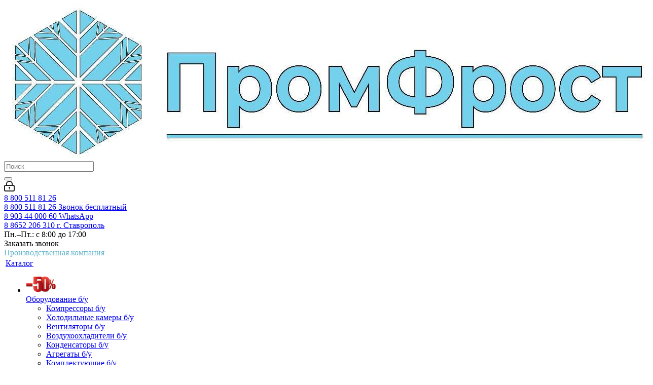

--- FILE ---
content_type: text/html; charset=UTF-8
request_url: https://promfrost.ru/catalog/kholodilnoe_oborudovanie/lineynye_komponenty/1129/
body_size: 99792
content:
<!DOCTYPE html>
<html xmlns="http://www.w3.org/1999/xhtml" xml:lang="ru" lang="ru" >
<head>

<!-- Google Tag Manager -->
<!-- End Google Tag Manager -->

	<title>Вентиль быстросъемный QC-15 – купить, цена на оборудование в интернет-магазине raduga-etc.ru</title>
<meta name="yandex-verification" content="2be18ffe82effea5" />
	<meta name="viewport" content="initial-scale=1.0, width=device-width" />
	<meta name="HandheldFriendly" content="true" />
	<meta name="yes" content="yes" />
	<meta name="apple-mobile-web-app-status-bar-style" content="black" />
	<meta name="SKYPE_TOOLBAR" content="SKYPE_TOOLBAR_PARSER_COMPATIBLE" />
	<meta http-equiv="Content-Type" content="text/html; charset=UTF-8" />
<meta name="keywords" content="Вентиль быстросъемный QC-15 купить цена оборудование интернет магазин доставка ставрополь краснодар северный кавказ город россия отзыв характеристика сайт компания" />
<meta name="description" content="Вентиль быстросъемный QC-15 с доставкой по Ставрополю, Краснодару, Северному Кавказу и другим городам России. Цены, отзывы и характеристики на сайте компании Радуга" />
<script data-skip-moving="true">(function(w, d, n) {var cl = "bx-core";var ht = d.documentElement;var htc = ht ? ht.className : undefined;if (htc === undefined || htc.indexOf(cl) !== -1){return;}var ua = n.userAgent;if (/(iPad;)|(iPhone;)/i.test(ua)){cl += " bx-ios";}else if (/Windows/i.test(ua)){cl += ' bx-win';}else if (/Macintosh/i.test(ua)){cl += " bx-mac";}else if (/Linux/i.test(ua) && !/Android/i.test(ua)){cl += " bx-linux";}else if (/Android/i.test(ua)){cl += " bx-android";}cl += (/(ipad|iphone|android|mobile|touch)/i.test(ua) ? " bx-touch" : " bx-no-touch");cl += w.devicePixelRatio && w.devicePixelRatio >= 2? " bx-retina": " bx-no-retina";if (/AppleWebKit/.test(ua)){cl += " bx-chrome";}else if (/Opera/.test(ua)){cl += " bx-opera";}else if (/Firefox/.test(ua)){cl += " bx-firefox";}ht.className = htc ? htc + " " + cl : cl;})(window, document, navigator);</script>


<link href="/bitrix/cache/css/s1/aspro_next/kernel_main/kernel_main_v1.css?175492951223659"  rel="stylesheet" />
<link href="https://fonts.googleapis.com/css?family=Open+Sans:300italic,400italic,600italic,700italic,800italic,400,300,500,600,700,800&subset=latin,cyrillic-ext"  rel="stylesheet" />
<link href="/bitrix/css/aspro.next/notice.min.css?17213078612906"  rel="stylesheet" />
<link href="/bitrix/js/ui/design-tokens/dist/ui.design-tokens.min.css?172130969623463"  rel="stylesheet" />
<link href="/bitrix/js/ui/fonts/opensans/ui.font.opensans.min.css?17213078442320"  rel="stylesheet" />
<link href="/bitrix/js/main/popup/dist/main.popup.bundle.min.css?175249012028056"  rel="stylesheet" />
<link href="/bitrix/js/main/loader/dist/loader.bundle.min.css?17213078232029"  rel="stylesheet" />
<link href="/bitrix/js/main/core/css/core_viewer.min.css?172130995958384"  rel="stylesheet" />
<link href="/bitrix/js/ui/entity-selector/dist/entity-selector.bundle.min.css?175446603821436"  rel="stylesheet" />
<link href="/bitrix/js/ui/icon-set/icon-base.min.css?17524902571604"  rel="stylesheet" />
<link href="/bitrix/js/ui/icon-set/actions/style.min.css?175249025719578"  rel="stylesheet" />
<link href="/bitrix/js/ui/icon-set/main/style.min.css?175249025774857"  rel="stylesheet" />
<link href="/bitrix/js/main/sidepanel/dist/side-panel.bundle.min.css?175249027123524"  rel="stylesheet" />
<link href="/bitrix/js/socialnetwork/entity-selector/dist/sonet-entity-selector.bundle.min.css?17395259871465"  rel="stylesheet" />
<link href="/bitrix/js/ui/design-tokens/air/dist/air-design-tokens.min.css?1752490347104400"  rel="stylesheet" />
<link href="/bitrix/js/ui/switcher/dist/ui.switcher.bundle.min.css?17524902576763"  rel="stylesheet" />
<link href="/bitrix/js/ui/cnt/ui.cnt.min.css?17524902574259"  rel="stylesheet" />
<link href="/bitrix/js/ui/cnt/dist/cnt.bundle.min.css?17524903475784"  rel="stylesheet" />
<link href="/bitrix/js/ui/icon-set/outline/style.min.css?175249025785783"  rel="stylesheet" />
<link href="/bitrix/js/ui/buttons/dist/ui.buttons.bundle.min.css?175249034769724"  rel="stylesheet" />
<link href="/bitrix/js/fileman/html_editor/html-editor.min.css?172130963256257"  rel="stylesheet" />
<link href="/bitrix/cache/css/s1/aspro_next/page_bcd2dd2ea1e63bcc160e22280716a51a/page_bcd2dd2ea1e63bcc160e22280716a51a_v1.css?175446609529848"  rel="stylesheet" />
<link href="/bitrix/cache/css/s1/aspro_next/default_a74a7e0c53ac046b59cf5b49504dc125/default_a74a7e0c53ac046b59cf5b49504dc125_v1.css?175446606528736"  rel="stylesheet" />
<link href="/bitrix/panel/main/popup.min.css?172130769320774"  rel="stylesheet" />
<link href="/bitrix/cache/css/s1/aspro_next/template_26cf80851ea1d59dc3abaa849a1a7408/template_26cf80851ea1d59dc3abaa849a1a7408_v1.css?17643237311154231"  data-template-style="true" rel="stylesheet" />




<script type="extension/settings" data-extension="ui.entity-selector">{"extensions":["bizproc.entity-selector","catalog.entity-selector","highloadblock.entity-selector","im.entity-selector","landing.entity-selector","seo.entity-selector","socialnetwork.entity-selector"]}</script>
<script type="extension/settings" data-extension="bizproc.entity-selector">{"entities":[{"id":"bizproc-template","options":{"dynamicLoad":true,"dynamicSearch":true}},{"id":"bizproc-script-template","options":{"dynamicLoad":true,"dynamicSearch":true}},{"id":"bizproc-automation-template","options":{"dynamicLoad":true,"dynamicSearch":true}}]}</script>
<script type="extension/settings" data-extension="catalog.entity-selector">{"entities":[{"id":"product","options":{"dynamicLoad":true,"dynamicSearch":true,"searchFields":[{"name":"supertitle","type":"string","system":true},{"name":"SEARCH_PROPERTIES","type":"string"},{"name":"PREVIEW_TEXT","type":"string"},{"name":"DETAIL_TEXT","type":"string"},{"name":"PARENT_NAME","type":"string"},{"name":"PARENT_SEARCH_PROPERTIES","type":"string"},{"name":"PARENT_PREVIEW_TEXT","type":"string"},{"name":"PARENT_DETAIL_TEXT","type":"string"}],"itemOptions":{"default":{"avatar":"\/bitrix\/js\/catalog\/entity-selector\/src\/images\/product.svg","captionOptions":{"fitContent":true,"maxWidth":150}}}}},{"id":"product_variation","options":{"dynamicLoad":false,"dynamicSearch":true,"searchFields":[{"name":"supertitle","type":"string","system":true},{"name":"SEARCH_PROPERTIES","type":"string"},{"name":"PREVIEW_TEXT","type":"string"},{"name":"DETAIL_TEXT","type":"string"},{"name":"PARENT_NAME","type":"string"},{"name":"PARENT_SEARCH_PROPERTIES","type":"string"},{"name":"PARENT_PREVIEW_TEXT","type":"string"},{"name":"PARENT_DETAIL_TEXT","type":"string"}],"itemOptions":{"default":{"avatar":"\/bitrix\/js\/catalog\/entity-selector\/src\/images\/product.svg","captionOptions":{"fitContent":true,"maxWidth":150}}}}},{"id":"variation","options":{"dynamicLoad":true,"dynamicSearch":true,"searchFields":[{"name":"supertitle","type":"string","system":true},{"name":"SEARCH_PROPERTIES","type":"string"},{"name":"PREVIEW_TEXT","type":"string"},{"name":"DETAIL_TEXT","type":"string"},{"name":"PARENT_NAME","type":"string"},{"name":"PARENT_SEARCH_PROPERTIES","type":"string"},{"name":"PARENT_PREVIEW_TEXT","type":"string"},{"name":"PARENT_DETAIL_TEXT","type":"string"}],"itemOptions":{"default":{"avatar":"\/bitrix\/js\/catalog\/entity-selector\/src\/images\/product.svg","captionOptions":{"fitContent":true,"maxWidth":150}}}}},{"id":"store","options":{"itemOptions":{"default":{"avatar":"\/bitrix\/js\/catalog\/entity-selector\/src\/images\/store.svg"}}}},{"id":"dynamic","options":{"itemOptions":{"default":{"avatar":"\/bitrix\/js\/catalog\/entity-selector\/src\/images\/dynamic.svg"}}}},{"id":"agent-contractor-product-variation","options":{"dynamicLoad":true,"dynamicSearch":true,"searchFields":[{"name":"supertitle","type":"string","system":true},{"name":"SEARCH_PROPERTIES","type":"string"},{"name":"PREVIEW_TEXT","type":"string"},{"name":"DETAIL_TEXT","type":"string"},{"name":"PARENT_NAME","type":"string"},{"name":"PARENT_SEARCH_PROPERTIES","type":"string"},{"name":"PARENT_PREVIEW_TEXT","type":"string"},{"name":"PARENT_DETAIL_TEXT","type":"string"}],"itemOptions":{"default":{"avatar":"\/bitrix\/js\/catalog\/entity-selector\/src\/images\/product.svg","captionOptions":{"fitContent":true,"maxWidth":150}}}}},{"id":"agent-contractor-section","options":{"dynamicLoad":true,"dynamicSearch":true,"searchFields":[{"name":"supertitle","type":"string","system":true},{"name":"SEARCH_PROPERTIES","type":"string"},{"name":"PREVIEW_TEXT","type":"string"},{"name":"DETAIL_TEXT","type":"string"},{"name":"PARENT_NAME","type":"string"},{"name":"PARENT_SEARCH_PROPERTIES","type":"string"},{"name":"PARENT_PREVIEW_TEXT","type":"string"},{"name":"PARENT_DETAIL_TEXT","type":"string"}],"itemOptions":{"default":{"avatar":"\/bitrix\/js\/catalog\/entity-selector\/src\/images\/product.svg","captionOptions":{"fitContent":true,"maxWidth":150}}},"tagOptions":{"default":{"textColor":"#535c69","bgColor":"#d2f95f"}}}}]}</script>
<script type="extension/settings" data-extension="highloadblock.entity-selector">{"entities":[{"id":"highloadblock-element","options":{"dynamicLoad":true,"dynamicSearch":true}}]}</script>
<script type="extension/settings" data-extension="im.entity-selector">{"entities":[{"id":"im-bot","options":{"dynamicLoad":true,"dynamicSearch":true,"itemOptions":{"default":{"supertitle":"Чат-бот","textColor":"#725acc"},"network":{"textColor":"#0a962f"},"support24":{"textColor":"#0165af"}}}},{"id":"im-chat","options":{"dynamicLoad":true,"dynamicSearch":true,"itemOptions":{"CHANNEL":{"supertitle":"Канал"},"ANNOUNCEMENT":{"supertitle":"Чат анонсов"},"GROUP":{"supertitle":"Групповой чат"},"VIDEOCONF":{"supertitle":"Чат видеконференции"},"CALL":{"supertitle":"Чат звонка"},"CRM":{"supertitle":"Чат сделки"},"SONET_GROUP":{"supertitle":"Чат группы"},"CALENDAR":{"supertitle":"Чат встречи"},"TASKS":{"supertitle":"Чат задачи"},"SUPPORT24_NOTIFIER":{"supertitle":"Поддержка24","textColor":"#0165af"},"SUPPORT24_QUESTION":{"supertitle":"Вопрос в поддержку","textColor":"#0165af"},"LINES":{"supertitle":"Открытая линия","textColor":"#0a962f"},"LIVECHAT":{"supertitle":"Открытая линия","textColor":"#0a962f"}}}},{"id":"im-chat-user","options":{"dynamicLoad":true,"dynamicSearch":true}},{"id":"im-user","options":{"dynamicLoad":true,"dynamicSearch":true}},{"id":"im-recent","options":{"dynamicLoad":true}},{"id":"imbot-network","options":{"dynamicSearch":true}}]}</script>
<script type="extension/settings" data-extension="landing.entity-selector">{"entities":[{"id":"landing","options":{"itemOptions":{"default":{"avatarOptions":{"bgSize":"cover"}},"folder":{"avatar":"\/bitrix\/js\/landing\/entity-selector\/src\/images\/icon-folder.svg"}},"dynamicLoad":true,"dynamicSearch":true}}]}</script>
<script type="extension/settings" data-extension="socialnetwork.entity-selector">{"entities":[{"id":"user","options":{"dynamicLoad":true,"dynamicSearch":true,"searchFields":[{"name":"position","type":"string"},{"name":"email","type":"email"}],"searchCacheLimits":["^[=_0-9a-z+~\u0027!\\$\u0026*^`|\\#%\\\/?{}-]+(\\.[=_0-9a-z+~\u0027!\\$\u0026*^`|\\#%\\\/?{}-]+)*@"],"badgeOptions":[{"title":"В отпуске","bgColor":"#b4f4e6","textColor":"#27a68a","conditions":{"isOnVacation":true}},{"title":"Приглашен","textColor":"#23a2ca","bgColor":"#dcf6fe","conditions":{"invited":true}}],"itemOptions":{"default":{"avatar":"\/bitrix\/js\/socialnetwork\/entity-selector\/src\/images\/default-user.svg","link":"\/company\/personal\/user\/#id#\/","linkTitle":"о сотруднике"},"extranet":{"textColor":"#ca8600","avatar":"\/bitrix\/js\/socialnetwork\/entity-selector\/src\/images\/extranet-user.svg","badges":[{"title":"Экстранет","textColor":"#bb8412","bgColor":"#fff599"}]},"email":{"textColor":"#ca8600","avatar":"\/bitrix\/js\/socialnetwork\/entity-selector\/src\/images\/email-user.svg","badges":[{"title":"Гость","textColor":"#bb8412","bgColor":"#fff599"}]},"inactive":{"badges":[{"title":"Уволен","textColor":"#828b95","bgColor":"#eaebec"}]},"integrator":{"badges":[{"title":"Интегратор","textColor":"#668d13","bgColor":"#e6f4b9"}]},"collaber":{"avatar":"\/bitrix\/js\/socialnetwork\/entity-selector\/src\/images\/collaber-user.svg","textColor":"#19CC45","avatarOptions":{"outline":"1px solid #19CC45","border":"2px solid #fff","outlineOffset":"-1px"}}},"tagOptions":{"default":{"textColor":"#1066bb","bgColor":"#bcedfc","avatar":"\/bitrix\/js\/socialnetwork\/entity-selector\/src\/images\/default-tag-user.svg"},"extranet":{"textColor":"#a9750f","bgColor":"#ffec91","avatar":"\/bitrix\/js\/socialnetwork\/entity-selector\/src\/images\/extranet-user.svg"},"email":{"textColor":"#a26b00","bgColor":"#ffec91","avatar":"\/bitrix\/js\/socialnetwork\/entity-selector\/src\/images\/email-user.svg"},"inactive":{"textColor":"#5f6670","bgColor":"#ecedef"},"collaber":{"textColor":"#1E8D36","bgColor":"#D4FDB0","avatar":"\/bitrix\/js\/socialnetwork\/entity-selector\/src\/images\/collaber-user.svg"}}}},{"id":"fired-user","options":{"dynamicLoad":true,"dynamicSearch":true,"searchFields":[{"name":"position","type":"string"},{"name":"email","type":"email"}],"searchCacheLimits":["^[=_0-9a-z+~\u0027!\\$\u0026*^`|\\#%\\\/?{}-]+(\\.[=_0-9a-z+~\u0027!\\$\u0026*^`|\\#%\\\/?{}-]+)*@"],"badgeOptions":[{"title":"В отпуске","bgColor":"#b4f4e6","textColor":"#27a68a","conditions":{"isOnVacation":true}},{"title":"Приглашен","textColor":"#23a2ca","bgColor":"#dcf6fe","conditions":{"invited":true}}],"itemOptions":{"default":{"avatar":"\/bitrix\/js\/socialnetwork\/entity-selector\/src\/images\/default-user.svg","link":"\/company\/personal\/user\/#id#\/","linkTitle":"о сотруднике"},"extranet":{"textColor":"#ca8600","avatar":"\/bitrix\/js\/socialnetwork\/entity-selector\/src\/images\/extranet-user.svg","badges":[{"title":"Экстранет","textColor":"#bb8412","bgColor":"#fff599"}]},"email":{"textColor":"#ca8600","avatar":"\/bitrix\/js\/socialnetwork\/entity-selector\/src\/images\/email-user.svg","badges":[{"title":"Гость","textColor":"#bb8412","bgColor":"#fff599"}]},"inactive":{"badges":[{"title":"Уволен","textColor":"#828b95","bgColor":"#eaebec"}]},"integrator":{"badges":[{"title":"Интегратор","textColor":"#668d13","bgColor":"#e6f4b9"}]},"collaber":{"avatar":"\/bitrix\/js\/socialnetwork\/entity-selector\/src\/images\/collaber-user.svg","textColor":"#19CC45","avatarOptions":{"outline":"1px solid #19CC45","border":"2px solid #fff","outlineOffset":"-1px"}}},"tagOptions":{"default":{"textColor":"#1066bb","bgColor":"#bcedfc","avatar":"\/bitrix\/js\/socialnetwork\/entity-selector\/src\/images\/default-tag-user.svg"},"extranet":{"textColor":"#a9750f","bgColor":"#ffec91","avatar":"\/bitrix\/js\/socialnetwork\/entity-selector\/src\/images\/extranet-user.svg"},"email":{"textColor":"#a26b00","bgColor":"#ffec91","avatar":"\/bitrix\/js\/socialnetwork\/entity-selector\/src\/images\/email-user.svg"},"inactive":{"textColor":"#5f6670","bgColor":"#ecedef"},"collaber":{"textColor":"#1E8D36","bgColor":"#D4FDB0","avatar":"\/bitrix\/js\/socialnetwork\/entity-selector\/src\/images\/collaber-user.svg"}}}},{"id":"project","options":{"dynamicLoad":true,"dynamicSearch":true,"itemOptions":{"default":{"avatar":"\/bitrix\/js\/socialnetwork\/entity-selector\/src\/images\/project.svg","link":"\/workgroups\/group\/#id#\/card\/","linkTitle":"о группе","supertitle":"Группа"},"extranet":{"avatar":"\/bitrix\/js\/socialnetwork\/entity-selector\/src\/images\/extranet-project.svg","textColor":"#ca8600","badges":[{"title":"Экстранет","textColor":"#bb8412","bgColor":"#fff599"}]},"collab":{"avatar":"\/bitrix\/js\/socialnetwork\/entity-selector\/src\/images\/collab-project.svg","textColor":"#00a94e","supertitle":"Коллаба","link":""}},"tagOptions":{"default":{"textColor":"#207976","bgColor":"#ade7e4"},"extranet":{"textColor":"#a9750f","bgColor":"#ffec91"}}}},{"id":"project-access-codes","options":{"dynamicLoad":true,"dynamicSearch":true,"itemOptions":{"default":{"avatar":"\/bitrix\/js\/socialnetwork\/entity-selector\/src\/images\/project.svg","link":"","linkTitle":"о группе","supertitle":"Группа"},"extranet":{"avatar":"\/bitrix\/js\/socialnetwork\/entity-selector\/src\/images\/extranet-project.svg","textColor":"#ca8600","badges":[{"title":"Экстранет","textColor":"#bb8412","bgColor":"#fff599"}]},"collab":{"avatar":"\/bitrix\/js\/socialnetwork\/entity-selector\/src\/images\/collab-project.svg","textColor":"#00a94e","supertitle":"Коллаба","link":""}},"tagOptions":{"default":{"textColor":"#207976","bgColor":"#ade7e4"},"extranet":{"textColor":"#a9750f","bgColor":"#ffec91"}}}},{"id":"meta-user","options":{"dynamicLoad":true,"dynamicSearch":false,"itemOptions":{"all-users":{"avatar":"\/bitrix\/js\/socialnetwork\/entity-selector\/src\/images\/meta-user-all.svg"},"other-users":{"avatar":"\/bitrix\/js\/socialnetwork\/entity-selector\/src\/images\/meta-user-other.svg"}},"tagOptions":{"all-users":{"textColor":"#5f6670","bgColor":"#dbf087","avatar":""},"other-users":{"textColor":"#5f6670","bgColor":"#dbf087","avatar":""}}}},{"id":"project-tag","options":{"dynamicLoad":true,"dynamicSearch":true,"itemOptions":{"default":{"avatar":"\/bitrix\/js\/socialnetwork\/entity-selector\/src\/images\/default-tag.svg"}}}}]}</script>
<script type="extension/settings" data-extension="main.date">{"formats":{"FORMAT_DATE":"DD.MM.YYYY","FORMAT_DATETIME":"DD.MM.YYYY HH:MI:SS","SHORT_DATE_FORMAT":"d.m.Y","MEDIUM_DATE_FORMAT":"j M Y","LONG_DATE_FORMAT":"j F Y","DAY_MONTH_FORMAT":"j F","DAY_SHORT_MONTH_FORMAT":"j M","SHORT_DAY_OF_WEEK_MONTH_FORMAT":"D, j F","SHORT_DAY_OF_WEEK_SHORT_MONTH_FORMAT":"D, j M","DAY_OF_WEEK_MONTH_FORMAT":"l, j F","FULL_DATE_FORMAT":"l, j F  Y","SHORT_TIME_FORMAT":"H:i","LONG_TIME_FORMAT":"H:i:s"}}</script>
<script type="extension/settings" data-extension="currency.currency-core">{"region":"ru"}</script>



<link rel="shortcut icon" href="/favicon.png" type="image/png" />
<link rel="apple-touch-icon" sizes="180x180" href="/upload/CNext/64d/chbi7b94booftbnopys643yynmgqz0jc.png" />
<style>html {--border-radius:8px;--theme-base-color:#62b5cb;--theme-base-color-hue:193;--theme-base-color-saturation:50%;--theme-base-color-lightness:59%;--theme-base-opacity-color:#62b5cb1a;--theme-more-color:#62b5cb;--theme-more-color-hue:193;--theme-more-color-saturation:50%;--theme-more-color-lightness:59%;--theme-lightness-hover-diff:6%;}</style>
<meta property="og:description" content="Вентиль быстросъемный QC-15" />
<meta property="og:image" content="https://promfrost.ru:443/upload/iblock/2bf/mvqz99qgte6bfv2ksjf7tyuxarcug25a.jpg" />
<link rel="image_src" href="https://promfrost.ru:443/upload/iblock/2bf/mvqz99qgte6bfv2ksjf7tyuxarcug25a.jpg"  />
<meta property="og:title" content="Вентиль быстросъемный QC-15 – купить, цена на оборудование в интернет-магазине raduga-etc.ru" />
<meta property="og:type" content="website" />
<meta property="og:url" content="https://promfrost.ru:443/catalog/kholodilnoe_oborudovanie/lineynye_komponenty/1129/" />



			<link rel="stylesheet" href="/services/slick/slick.css"/>
<link rel="stylesheet" href="/services/slick/slick-theme.css"/>

<meta name="yandex-verification" content="2be18ffe82effea5" />
<style>
	.slider-mainpage {
		display: none;
	}
</style>
    


<!-- Pixel -->
<!-- /Pixel -->

<!-- Global site tag (gtag.js) - Google Analytics -->
<script data-skip-moving='true' async src="https://www.googletagmanager.com/gtag/js?id=UA-151338524-1"></script>
<script data-skip-moving='true'>
  window.dataLayer = window.dataLayer || [];
  function gtag(){dataLayer.push(arguments);}
  gtag('js', new Date());

  gtag('config', 'UA-151338524-1');
</script></head>
<body class=" site_s1 fill_bg_n" id="main">

<!-- Google Tag Manager (noscript) -->
<noscript><iframe src="https://www.googletagmanager.com/ns.html?id=GTM-5LSF8BW"
height="0" width="0" style="display:none;visibility:hidden"></iframe></noscript>
<!-- End Google Tag Manager (noscript) -->

<!-- Yandex.Metrika counter -->
<noscript><div><img src="https://mc.yandex.ru/watch/51636260" style="position:absolute; left:-9999px;" alt="" /></div></noscript>
<!-- /Yandex.Metrika counter -->
	<div id="panel"></div>
	
	
		<!--'start_frame_cache_basketitems-component-block'-->	<div id="ajax_basket"></div>
<!--'end_frame_cache_basketitems-component-block'-->                
	<div class="wrapper1  header_bgcolored catalog_page basket_fly basket_fill_DARK side_LEFT catalog_icons_N banner_auto with_fast_view mheader-v1 header-v5 regions_Y fill_N footer-v1 front-vindex1 mfixed_Y mfixed_view_always title-v3 with_phones ce_cmp store_LIST_AMOUNT">
		
		<div class="header_wrap visible-lg visible-md title-v3">
			<header id="header">
				<div class="header-v5 header-wrapper">
	<div class="logo_and_menu-row">
		<div class="logo-row">
			<div class="maxwidth-theme">
				<div class="row">
					<div class="logo-block col-md-2 col-sm-3">
						<div class="logo">
							<a href="/"><img src="/upload/CNext/817/bmofpvc480lr532qbe5wofw164hadybs.jpeg" alt=""87.250.250.119"" title=""87.250.250.119"" data-src="" /></a>						</div>
						
					</div>
										<div class="col-md-3 search_wrap">
						<div class="search-block inner-table-block">
											<div class="search-wrapper">
				<div id="title-search_fixed">
					<form action="/catalog/" class="search">
						<div class="search-input-div">
							<input class="search-input" id="title-search-input_fixed" type="text" name="q" value="" placeholder="Поиск" size="20" maxlength="50" autocomplete="off" />
						</div>
						<div class="search-button-div">
							<button class="btn btn-search" type="submit" name="s" value="Найти"><i class="svg svg-search svg-black"></i></button>
							<span class="close-block inline-search-hide"><span class="svg svg-close close-icons"></span></span>
						</div>
					</form>
				</div>
			</div>
							</div>
					</div>
					<div class="right-icons pull-right">
						<div class="pull-right">
							        						</div>
						<div class="pull-right">
							<div class="wrap_icon inner-table-block">
								<!--'start_frame_cache_header-auth-block1'-->                    <!-- noindex --><a rel="nofollow" title="Мой кабинет" class="personal-link dark-color animate-load" data-event="jqm" data-param-type="auth" data-param-backurl="/catalog/kholodilnoe_oborudovanie/lineynye_komponenty/1129/" data-name="auth" href="/personal/"><i class="svg inline big svg-inline-cabinet" aria-hidden="true" title="Мой кабинет"><svg xmlns="http://www.w3.org/2000/svg" width="21" height="21" viewBox="0 0 21 21">
  <defs>
    <style>
      .loccls-1 {
        fill: #222;
        fill-rule: evenodd;
      }
    </style>
  </defs>
  <path data-name="Rounded Rectangle 110" class="loccls-1" d="M1433,132h-15a3,3,0,0,1-3-3v-7a3,3,0,0,1,3-3h1v-2a6,6,0,0,1,6-6h1a6,6,0,0,1,6,6v2h1a3,3,0,0,1,3,3v7A3,3,0,0,1,1433,132Zm-3-15a4,4,0,0,0-4-4h-1a4,4,0,0,0-4,4v2h9v-2Zm4,5a1,1,0,0,0-1-1h-15a1,1,0,0,0-1,1v7a1,1,0,0,0,1,1h15a1,1,0,0,0,1-1v-7Zm-8,3.9v1.6a0.5,0.5,0,1,1-1,0v-1.6A1.5,1.5,0,1,1,1426,125.9Z" transform="translate(-1415 -111)"/>
</svg>
</i></a><!-- /noindex -->                            <!--'end_frame_cache_header-auth-block1'-->							</div>
						</div>
						<div class="pull-right">
							<div class="wrap_icon inner-table-block">
								<div class="phone-block">
																			
	<div class="phone with_dropdown lg phone--with-description">
		<i class="svg svg-phone"></i>
		<a class="phone-block__item-link" rel="nofollow" href="tel:88005118126">
			8 800 511 81 26		</a>
					<div class="dropdown scrollbar">
				<div class="wrap">
											<div class="phone-block__item">
							<a class="phone-block__item-inner phone-block__item-link" rel="nofollow" href="tel:88005118126">
								<span class="phone-block__item-text">
									8 800 511 81 26									
																			<span class="phone-block__item-description">
											Звонок бесплатный										</span>
																	</span>

															</a>
						</div>
											<div class="phone-block__item">
							<a class="phone-block__item-inner phone-block__item-link" rel="nofollow" href="tel:89034400060">
								<span class="phone-block__item-text">
									8 903 44 000 60									
																			<span class="phone-block__item-description">
											WhatsАpp										</span>
																	</span>

															</a>
						</div>
											<div class="phone-block__item">
							<a class="phone-block__item-inner phone-block__item-link" rel="nofollow" href="tel:88652206310">
								<span class="phone-block__item-text">
									8 8652 206 310									
																			<span class="phone-block__item-description">
											г. Ставрополь										</span>
																	</span>

															</a>
						</div>
									</div>
			</div>
			</div>
																		<!-- bitrix/templates/aspro_next/page_blocks/header_5.php -->
									<div style="color: black;">Пн.–Пт.: с 8:00 до 17:00</div>
																			<div class="inline-block">
											<span onclick="yaCounter51636260.reachGoal('phonehead'); return true;" class="callback-block animate-load twosmallfont colored" data-event="jqm" data-param-form_id="CALLBACK" data-name="callback">Заказать звонок</span>
										</div>
																	</div>
							</div>
						</div>
					</div>
				</div>
				<div class="logo-text" style="color: #62b5cb;">Производственная компания</div> 
			</div>
		</div>	</div>
	<div class="menu-row middle-block bgcolored">
		<div class="maxwidth-theme">
			<div class="row">
				<div class="col-md-12">
					<div class="menu-only">
						<nav class="mega-menu sliced">
										<div class="table-menu ">
		<table>
			<tr>
									
										<td class="menu-item unvisible dropdown catalog wide_menu  active">
						<div class="wrap">
							<a class="dropdown-toggle" href="/catalog/">
								<div>
																		Каталог									<div class="line-wrapper"><span class="line"></span></div>
								</div>
							</a>
															<span class="tail"></span>
								<div class="dropdown-menu ">
									
										<div class="customScrollbar scrollbar">
											<ul class="menu-wrapper " >
																																																			<li class="dropdown-submenu   has_img parent-items">
																																					<a href="/catalog/oborudovanie_b_u/" title="Оборудование б/у">
						<div class="menu_img"><img src="/upload/resize_cache/iblock/81a/60_60_1/81a9d98828f51e83297f8f7b2fafb00b.png" alt="Оборудование б/у" title="Оборудование б/у" /></div>
					</a>
										<a href="/catalog/oborudovanie_b_u/" title="Оборудование б/у"><span class="name">Оборудование б/у</span><span class="arrow"><i></i></span></a>
															<ul class="dropdown-menu toggle_menu">
																	<li class="menu-item   ">
							<a href="/catalog/oborudovanie_b_u/kompressory_b_u/" title="Компрессоры б/у"><span class="name">Компрессоры б/у</span></a>
													</li>
																	<li class="menu-item   ">
							<a href="/catalog/oborudovanie_b_u/kholodilnye_kamery_b_u/" title="Холодильные камеры б/у"><span class="name">Холодильные камеры б/у</span></a>
													</li>
																	<li class="menu-item   ">
							<a href="/catalog/oborudovanie_b_u/ventilyatory_b_u/" title="Вентиляторы б/у"><span class="name">Вентиляторы б/у</span></a>
													</li>
																	<li class="menu-item   ">
							<a href="/catalog/oborudovanie_b_u/vozdukhookhladiteli_b_u/" title="Воздухоохладители б/у"><span class="name">Воздухоохладители б/у</span></a>
													</li>
																	<li class="menu-item   ">
							<a href="/catalog/oborudovanie_b_u/kondensatory_b_u/" title="Конденсаторы б/у"><span class="name">Конденсаторы б/у</span></a>
													</li>
																	<li class="menu-item collapsed  ">
							<a href="/catalog/oborudovanie_b_u/agregaty_b_u/" title="Агрегаты б/у"><span class="name">Агрегаты б/у</span></a>
													</li>
																	<li class="menu-item collapsed  ">
							<a href="/catalog/oborudovanie_b_u/komplektuyushchie_b_u/" title="Комплектующие б/у"><span class="name">Комплектующие б/у</span></a>
													</li>
																	<li class="menu-item collapsed  ">
							<a href="/catalog/oborudovanie_b_u/sistemy_okhlazhdeniya_zhidkosti_b_u/" title="Системы охлаждения жидкости б/у"><span class="name">Системы охлаждения жидкости б/у</span></a>
													</li>
																	<li class="menu-item collapsed  ">
							<a href="/catalog/oborudovanie_b_u/split_sistemy_b_u/" title="Сплит-системы б/у"><span class="name">Сплит-системы б/у</span></a>
													</li>
																	<li class="menu-item collapsed  ">
							<a href="/catalog/oborudovanie_b_u/kholodilnye_dveri_b_u/" title="Холодильные двери б/у"><span class="name">Холодильные двери б/у</span></a>
													</li>
																<li><span class="colored more_items with_dropdown">Ещё</span></li>
									</ul>
																																														</li>
																																																			<li class="dropdown-submenu  active has_img parent-items">
																																					<a href="/catalog/kholodilnoe_oborudovanie/" title="Холодильное оборудование">
						<div class="menu_img"><img src="/upload/resize_cache/iblock/5f1/60_60_1/5f1052f2c91154af9a951dc7a2401161.jpg" alt="Холодильное оборудование" title="Холодильное оборудование" /></div>
					</a>
										<a href="/catalog/kholodilnoe_oborudovanie/" title="Холодильное оборудование"><span class="name">Холодильное оборудование</span><span class="arrow"><i></i></span></a>
															<ul class="dropdown-menu toggle_menu">
																	<li class="menu-item   ">
							<a href="/catalog/kholodilnoe_oborudovanie/kholodilnye_agregaty/" title="Холодильные агрегаты"><span class="name">Холодильные агрегаты</span></a>
													</li>
																	<li class="menu-item   ">
							<a href="/catalog/kholodilnoe_oborudovanie/shkafy_shokovoy_zamorozki_i_shokovogo_okhlazhdeniya_shokery/" title="Шкафы шоковой заморозки и шокового охлаждения (шокеры)"><span class="name">Шкафы шоковой заморозки и шокового охлаждения (шокеры)</span></a>
													</li>
																	<li class="menu-item   ">
							<a href="/catalog/kholodilnoe_oborudovanie/ustanovki_okhlazhdeniya_zhidkosti/" title="Установки охлаждения жидкости"><span class="name">Установки охлаждения жидкости</span></a>
													</li>
																	<li class="menu-item   ">
							<a href="/catalog/kholodilnoe_oborudovanie/kompressorno_kondensatornye_bloki/" title="Компрессорно-конденсаторные блоки"><span class="name">Компрессорно-конденсаторные блоки</span></a>
													</li>
																	<li class="menu-item   ">
							<a href="/catalog/kholodilnoe_oborudovanie/ustanovki_okhlazhdeniya_dlya_polucheniya_ledyanoy_vody/" title="Установки охлаждения для получения «ледяной воды»"><span class="name">Установки охлаждения для получения «ледяной воды»</span></a>
													</li>
																	<li class="menu-item collapsed  ">
							<a href="/catalog/kholodilnoe_oborudovanie/kompressory_kholodilnye/" title="Компрессоры холодильные"><span class="name">Компрессоры холодильные</span></a>
													</li>
																	<li class="menu-item collapsed  ">
							<a href="/catalog/kholodilnoe_oborudovanie/teploobmennoe_oborudovanie/" title="Теплообменное оборудование"><span class="name">Теплообменное оборудование</span></a>
													</li>
																	<li class="menu-item collapsed  ">
							<a href="/catalog/kholodilnoe_oborudovanie/kholodilnye_dveri/" title="Холодильные двери"><span class="name">Холодильные двери</span></a>
													</li>
																	<li class="menu-item collapsed  ">
							<a href="/catalog/kholodilnoe_oborudovanie/kholodilnye_kamery/" title="Холодильные камеры"><span class="name">Холодильные камеры</span></a>
													</li>
																	<li class="menu-item collapsed  active">
							<a href="/catalog/kholodilnoe_oborudovanie/lineynye_komponenty/" title="Линейные компоненты"><span class="name">Линейные компоненты</span></a>
													</li>
																	<li class="menu-item collapsed  ">
							<a href="/catalog/kholodilnoe_oborudovanie/nasosnoe_oborudovanie/" title="Насосное оборудование"><span class="name">Насосное оборудование</span></a>
													</li>
																<li><span class="colored more_items with_dropdown">Ещё</span></li>
									</ul>
																																														</li>
																																																			<li class="dropdown-submenu   has_img parent-items">
																																					<a href="/catalog/klimaticheskoe-oborudovanie/" title="Климатическое оборудование">
						<div class="menu_img"><img src="/upload/resize_cache/iblock/325/60_60_1/325f8c08e160396f0f6b2e8149a3d920.png" alt="Климатическое оборудование" title="Климатическое оборудование" /></div>
					</a>
										<a href="/catalog/klimaticheskoe-oborudovanie/" title="Климатическое оборудование"><span class="name">Климатическое оборудование</span><span class="arrow"><i></i></span></a>
															<ul class="dropdown-menu toggle_menu">
																	<li class="menu-item   ">
							<a href="/catalog/klimaticheskoe-oborudovanie/ventilyatsiya/" title="Вентиляция"><span class="name">Вентиляция</span></a>
													</li>
																	<li class="menu-item   ">
							<a href="/catalog/klimaticheskoe-oborudovanie/konditsionirovanie/" title="Кондиционирование"><span class="name">Кондиционирование</span></a>
													</li>
														</ul>
																																														</li>
																																																			<li class="dropdown-submenu   has_img parent-items">
																																					<a href="/catalog/vozdushno_kompressornoe_oborudovanie/" title="Воздушно-компрессорное оборудование">
						<div class="menu_img"><img src="/upload/resize_cache/iblock/5a3/60_60_1/5a3144ad09bf3c6981992f0665cd1f93.jpg" alt="Воздушно-компрессорное оборудование" title="Воздушно-компрессорное оборудование" /></div>
					</a>
										<a href="/catalog/vozdushno_kompressornoe_oborudovanie/" title="Воздушно-компрессорное оборудование"><span class="name">Воздушно-компрессорное оборудование</span><span class="arrow"><i></i></span></a>
															<ul class="dropdown-menu toggle_menu">
																	<li class="menu-item   ">
							<a href="/catalog/vozdushno_kompressornoe_oborudovanie/vintovye_kompressory/" title="Винтовые компрессоры"><span class="name">Винтовые компрессоры</span></a>
													</li>
																	<li class="menu-item   ">
							<a href="/catalog/vozdushno_kompressornoe_oborudovanie/vozdukhosborniki/" title="Воздухосборники"><span class="name">Воздухосборники</span></a>
													</li>
														</ul>
																																														</li>
																																																			<li class="dropdown-submenu    parent-items">
																																			<a href="/catalog/tekhnologicheskoe_oborudovanie/" title="Технологическое оборудование"><span class="name">Технологическое оборудование</span><span class="arrow"><i></i></span></a>
															<ul class="dropdown-menu toggle_menu">
																	<li class="menu-item   ">
							<a href="/catalog/tekhnologicheskoe_oborudovanie/pishchevoe_oborudovanie/" title="Пищевое оборудование"><span class="name">Пищевое оборудование</span></a>
													</li>
																	<li class="menu-item   ">
							<a href="/catalog/tekhnologicheskoe_oborudovanie/komponenty_sistem_konditsionirovaniya_i_okhlazhdeniya/" title="Компоненты систем кондиционирования и охлаждения"><span class="name">Компоненты систем кондиционирования и охлаждения</span></a>
													</li>
																	<li class="menu-item   ">
							<a href="/catalog/tekhnologicheskoe_oborudovanie/elektrotovary/" title="Электротовары"><span class="name">Электротовары</span></a>
													</li>
																	<li class="menu-item   ">
							<a href="/catalog/tekhnologicheskoe_oborudovanie/prachechnoe_oborudovanie/" title="Прачечное оборудование"><span class="name">Прачечное оборудование</span></a>
													</li>
														</ul>
																																														</li>
																																																			<li class="dropdown-submenu   has_img parent-items">
																																					<a href="/catalog/komplektuyushchie_zapasnye_chasti_instrument/" title="Комплектующие, запасные части, инструмент">
						<div class="menu_img"><img src="/upload/resize_cache/iblock/bbb/60_60_1/bbb52a9af59401c17f02262660a20704.jpg" alt="Комплектующие, запасные части, инструмент" title="Комплектующие, запасные части, инструмент" /></div>
					</a>
										<a href="/catalog/komplektuyushchie_zapasnye_chasti_instrument/" title="Комплектующие, запасные части, инструмент"><span class="name">Комплектующие, запасные части, инструмент</span><span class="arrow"><i></i></span></a>
															<ul class="dropdown-menu toggle_menu">
																	<li class="menu-item   ">
							<a href="/catalog/komplektuyushchie_zapasnye_chasti_instrument/zapasnye_chasti_k_vozdushnym_kompressoram/" title="Запасные части к воздушным компрессорам"><span class="name">Запасные части к воздушным компрессорам</span></a>
													</li>
																	<li class="menu-item   ">
							<a href="/catalog/komplektuyushchie_zapasnye_chasti_instrument/zapasnye_chasti_k_prachechnomu_oborudovaniyu/" title="Запасные части к прачечному оборудованию"><span class="name">Запасные части к прачечному оборудованию</span></a>
													</li>
																	<li class="menu-item   ">
							<a href="/catalog/komplektuyushchie_zapasnye_chasti_instrument/krepezh/" title="Крепеж"><span class="name">Крепеж</span></a>
													</li>
																	<li class="menu-item   ">
							<a href="/catalog/komplektuyushchie_zapasnye_chasti_instrument/universalnye/" title="Универсальные"><span class="name">Универсальные</span></a>
													</li>
																	<li class="menu-item   ">
							<a href="/catalog/komplektuyushchie_zapasnye_chasti_instrument/ventilyatory_i_komplektuyushchie/" title="Вентиляторы и комплектующие"><span class="name">Вентиляторы и комплектующие</span></a>
													</li>
																	<li class="menu-item collapsed  ">
							<a href="/catalog/komplektuyushchie_zapasnye_chasti_instrument/zapasnye_chasti_k_elektromekhanicheskomu_oborudovaniyu/" title="Запасные части к электромеханическому оборудованию"><span class="name">Запасные части к электромеханическому оборудованию</span></a>
													</li>
																	<li class="menu-item collapsed  ">
							<a href="/catalog/komplektuyushchie_zapasnye_chasti_instrument/zapasnye_chasti_k_teplovomu_oborudovaniyu/" title="Запасные части к тепловому оборудованию"><span class="name">Запасные части к тепловому оборудованию</span></a>
													</li>
																	<li class="menu-item collapsed  ">
							<a href="/catalog/komplektuyushchie_zapasnye_chasti_instrument/zapasnye_chasti_k_kholodilnomu_oborudovaniyu/" title="Запасные части к холодильному оборудованию"><span class="name">Запасные части к холодильному оборудованию</span></a>
													</li>
																	<li class="menu-item collapsed  ">
							<a href="/catalog/komplektuyushchie_zapasnye_chasti_instrument/instrument/" title="Инструмент"><span class="name">Инструмент</span></a>
													</li>
																	<li class="menu-item collapsed  ">
							<a href="/catalog/komplektuyushchie_zapasnye_chasti_instrument/mikroprotsessory/" title="Микропроцессоры"><span class="name">Микропроцессоры</span></a>
													</li>
																	<li class="menu-item collapsed  ">
							<a href="/catalog/komplektuyushchie_zapasnye_chasti_instrument/raskhodnye_materialy/" title="Расходные материалы"><span class="name">Расходные материалы</span></a>
													</li>
																	<li class="menu-item collapsed  ">
							<a href="/catalog/komplektuyushchie_zapasnye_chasti_instrument/teploizolyatsiya/" title="Теплоизоляция"><span class="name">Теплоизоляция</span></a>
													</li>
																	<li class="menu-item collapsed  ">
							<a href="/catalog/komplektuyushchie_zapasnye_chasti_instrument/teny_vodyanye/" title="ТЭНЫ водяные"><span class="name">ТЭНЫ водяные</span></a>
													</li>
																	<li class="menu-item collapsed  ">
							<a href="/catalog/komplektuyushchie_zapasnye_chasti_instrument/teny_vozdushnye/" title="ТЭНЫ воздушные"><span class="name">ТЭНЫ воздушные</span></a>
													</li>
																<li><span class="colored more_items with_dropdown">Ещё</span></li>
									</ul>
																																														</li>
																																																			<li class="dropdown-submenu   has_img parent-items">
																																					<a href="/catalog/avtokholod/" title="Автохолод">
						<div class="menu_img"><img src="/upload/resize_cache/iblock/af4/60_60_1/af4a6c40f09cd9cb512e9a7811d5edee.jpg" alt="Автохолод" title="Автохолод" /></div>
					</a>
										<a href="/catalog/avtokholod/" title="Автохолод"><span class="name">Автохолод</span><span class="arrow"><i></i></span></a>
															<ul class="dropdown-menu toggle_menu">
																	<li class="menu-item   ">
							<a href="/catalog/avtokholod/kompressory_avtokonditsionerov/" title="Компрессоры автокондиционеров"><span class="name">Компрессоры автокондиционеров</span></a>
													</li>
																	<li class="menu-item   ">
							<a href="/catalog/avtokholod/zapchasti_i_komplektuyushchie_dlya_avtokonditsionerov_i_avtorefrizheratorov/" title="Запчасти и комплектующие для автокондиционеров и авторефрижераторов"><span class="name">Запчасти и комплектующие для автокондиционеров и авторефрижераторов</span></a>
													</li>
														</ul>
																																														</li>
																							</ul>
										</div>

									
								</div>
													</div>
					</td>
									
										<td class="menu-item unvisible dropdown catalog wide_menu wide_menu_complex  ">
						<div class="wrap">
							<a class="dropdown-toggle" href="/complex-equipment/">
								<div>
																		Комплексное оснащение									<div class="line-wrapper"><span class="line"></span></div>
								</div>
							</a>
															<span class="tail"></span>
								<div class="dropdown-menu ">
									
										<div class="customScrollbar scrollbar">
											<ul class="menu-wrapper " >
																																																			<li class="   has_img parent-items">
																																					<a href="/complex-equipment/holodilnye-sklady/" title="Строительство складов холодильного хранения">
						<div class="menu_img"><img src="/upload/resize_cache/iblock/077/60_60_1/zgka9q533rl7vlaatoma76kblxbtrt46.jpg" alt="Строительство складов холодильного хранения" title="Строительство складов холодильного хранения" /></div>
					</a>
										<a href="/complex-equipment/holodilnye-sklady/" title="Строительство складов холодильного хранения"><span class="name">Строительство складов холодильного хранения</span></a>
																																														</li>
																																																			<li class="   has_img parent-items">
																																					<a href="/complex-equipment/kamery-zamorozki/" title="Морозильные камеры (промышленные)">
						<div class="menu_img"><img src="/upload/resize_cache/iblock/4f3/60_60_1/9j1xcnb6fg53qv5l8zfwkx5uud1ciwcn.jpg" alt="Морозильные камеры (промышленные)" title="Морозильные камеры (промышленные)" /></div>
					</a>
										<a href="/complex-equipment/kamery-zamorozki/" title="Морозильные камеры (промышленные)"><span class="name">Морозильные камеры (промышленные)</span></a>
																																														</li>
																																																			<li class="dropdown-submenu   has_img parent-items">
																																					<a href="/complex-equipment/kamery-hraneniya/" title="Камеры хранения">
						<div class="menu_img"><img src="/upload/resize_cache/iblock/901/60_60_1/bipi2ttv19m0v24kjm61im1wo7mbk5ca.jpg" alt="Камеры хранения" title="Камеры хранения" /></div>
					</a>
										<a href="/complex-equipment/kamery-hraneniya/" title="Камеры хранения"><span class="name">Камеры хранения</span><span class="arrow"><i></i></span></a>
															<ul class="dropdown-menu toggle_menu">
																	<li class="menu-item   ">
							<a href="/complex-equipment/kamery-hraneniya/kamera-hraneniya-srednetemperaturnaya/" title="Среднетемпературные камеры"><span class="name">Среднетемпературные камеры</span></a>
													</li>
																	<li class="menu-item   ">
							<a href="/complex-equipment/kamery-hraneniya/kamera-hraneniya-nizkotemperaturnaya/" title="Низкотемпературные камеры"><span class="name">Низкотемпературные камеры</span></a>
													</li>
														</ul>
																																														</li>
																																																			<li class="   has_img parent-items">
																																					<a href="/complex-equipment/kamery-shokovoj-zamorozki/" title="Камеры шоковой заморозки">
						<div class="menu_img"><img src="/upload/resize_cache/iblock/cdd/60_60_1/t28kmzc1kqt4td6z1if40789b6as33uw.jpg" alt="Камеры шоковой заморозки" title="Камеры шоковой заморозки" /></div>
					</a>
										<a href="/complex-equipment/kamery-shokovoj-zamorozki/" title="Камеры шоковой заморозки"><span class="name">Камеры шоковой заморозки</span></a>
																																														</li>
																																																			<li class="   has_img parent-items">
																																					<a href="/complex-equipment/ovoshchekhranilishche/" title="Хранилище для овощей">
						<div class="menu_img"><img src="/upload/resize_cache/iblock/3a3/60_60_1/qnx9u74ldrr2ivaa6w0ylv91sailtlzn.jpg" alt="Хранилище для овощей" title="Хранилище для овощей" /></div>
					</a>
										<a href="/complex-equipment/ovoshchekhranilishche/" title="Хранилище для овощей"><span class="name">Хранилище для овощей</span></a>
																																														</li>
																																																			<li class="   has_img parent-items">
																																					<a href="/complex-equipment/fruktohranilishche/" title="Фруктохранилище">
						<div class="menu_img"><img src="/upload/resize_cache/iblock/ef4/60_60_1/nsncwu3h1kcuehpwx30nctioti91zqo6.jpg" alt="Фруктохранилище" title="Фруктохранилище" /></div>
					</a>
										<a href="/complex-equipment/fruktohranilishche/" title="Фруктохранилище"><span class="name">Фруктохранилище</span></a>
																																														</li>
																																																			<li class="dropdown-submenu   has_img parent-items">
																																					<a href="/complex-equipment/ustanovki-ohlazhdeniya-zhidkosti/" title="Установки охлаждения жидкости">
						<div class="menu_img"><img src="/upload/resize_cache/iblock/2cf/60_60_1/v01053kx4w7zp2dlin8rpr6etjavqwx0.jpg" alt="Установки охлаждения жидкости" title="Установки охлаждения жидкости" /></div>
					</a>
										<a href="/complex-equipment/ustanovki-ohlazhdeniya-zhidkosti/" title="Установки охлаждения жидкости"><span class="name">Установки охлаждения жидкости</span><span class="arrow"><i></i></span></a>
															<ul class="dropdown-menu toggle_menu">
																	<li class="menu-item   ">
							<a href="/complex-equipment/ustanovki-ohlazhdeniya-zhidkosti/chiller-dlya-ledovogo-katka/" title="Чиллеры для катка"><span class="name">Чиллеры для катка</span></a>
													</li>
																	<li class="menu-item   ">
							<a href="/complex-equipment/ustanovki-ohlazhdeniya-zhidkosti/generatory-ledyanoj-vody-dlya-molokopriemki/" title="Генераторы ледяной воды для молокоприемки"><span class="name">Генераторы ледяной воды для молокоприемки</span></a>
													</li>
																	<li class="menu-item   ">
							<a href="/complex-equipment/ustanovki-ohlazhdeniya-zhidkosti/ldoakkumulyatory/" title="Льдоаккумуляторы ледяной воды"><span class="name">Льдоаккумуляторы ледяной воды</span></a>
													</li>
																	<li class="menu-item   ">
							<a href="/complex-equipment/ustanovki-ohlazhdeniya-zhidkosti/panelnyj-plenochnyj-ohladitel/" title="Панельный (пленочный) охладитель"><span class="name">Панельный (пленочный) охладитель</span></a>
													</li>
																	<li class="menu-item   ">
							<a href="/complex-equipment/ustanovki-ohlazhdeniya-zhidkosti/generator-ledyanoj-vody-dlya-linii-vyduva-peht-butylki/" title="Генератор ледяной воды для линии выдува ПЭТ бутылки"><span class="name">Генератор ледяной воды для линии выдува ПЭТ бутылки</span></a>
													</li>
														</ul>
																																														</li>
																																																			<li class="   has_img parent-items">
																																					<a href="/complex-equipment/skoromorozilnye-plitochnye-apparaty/" title="Скороморозильные плиточные аппараты">
						<div class="menu_img"><img src="/upload/resize_cache/iblock/7ea/60_60_1/nwk7103av9wx6pcizo4i4klej0ixab7w.jpg" alt="Скороморозильные плиточные аппараты" title="Скороморозильные плиточные аппараты" /></div>
					</a>
										<a href="/complex-equipment/skoromorozilnye-plitochnye-apparaty/" title="Скороморозильные плиточные аппараты"><span class="name">Скороморозильные плиточные аппараты</span></a>
																																														</li>
																																																			<li class="dropdown-submenu   has_img parent-items">
																																					<a href="/complex-equipment/ispytatelnye-kamery/" title="Испытательные камеры">
						<div class="menu_img"><img src="/upload/resize_cache/iblock/f15/60_60_1/qn1tvep77otixdumvqhrcdowzig216wc.jpg" alt="Испытательные камеры" title="Испытательные камеры" /></div>
					</a>
										<a href="/complex-equipment/ispytatelnye-kamery/" title="Испытательные камеры"><span class="name">Испытательные камеры</span><span class="arrow"><i></i></span></a>
															<ul class="dropdown-menu toggle_menu">
																	<li class="menu-item   ">
							<a href="/complex-equipment/ispytatelnye-kamery/nizkotemperaturnye-ispytatelnye-kamery/" title="Низкотемпературные испытательные камеры"><span class="name">Низкотемпературные испытательные камеры</span></a>
													</li>
														</ul>
																																														</li>
																																																			<li class="dropdown-submenu   has_img parent-items">
																																					<a href="/complex-equipment/klimaticheskie-kamery/" title="Климатические камеры">
						<div class="menu_img"><img src="/upload/resize_cache/iblock/594/60_60_1/6ruvre0bo58ztgkis36lbpaj4o6whcsf.jpg" alt="Климатические камеры" title="Климатические камеры" /></div>
					</a>
										<a href="/complex-equipment/klimaticheskie-kamery/" title="Климатические камеры"><span class="name">Климатические камеры</span><span class="arrow"><i></i></span></a>
															<ul class="dropdown-menu toggle_menu">
																	<li class="menu-item   ">
							<a href="/complex-equipment/klimaticheskie-kamery/kamera-sozrevaniya-syra/" title="Камера созревания сыра"><span class="name">Камера созревания сыра</span></a>
													</li>
																	<li class="menu-item   ">
							<a href="/complex-equipment/klimaticheskie-kamery/kamera-vyaleniya-kolbasy/" title="Камера вяления колбасы"><span class="name">Камера вяления колбасы</span></a>
													</li>
																	<li class="menu-item   ">
							<a href="/complex-equipment/klimaticheskie-kamery/kamery-vyrashchivaniya-gribov/" title="Камеры выращивания грибов"><span class="name">Камеры выращивания грибов</span></a>
													</li>
														</ul>
																																														</li>
																																																			<li class="   has_img parent-items">
																																					<a href="/complex-equipment/sublimacionnye-ustanovki/" title="Сублимационные установки">
						<div class="menu_img"><img src="/upload/resize_cache/iblock/b47/60_60_1/5mtfh3it0t0wnsn5d6cuzcqqb5vaeqb8.jpg" alt="Сублимационные установки" title="Сублимационные установки" /></div>
					</a>
										<a href="/complex-equipment/sublimacionnye-ustanovki/" title="Сублимационные установки"><span class="name">Сублимационные установки</span></a>
																																														</li>
																							</ul>
										</div>

									
								</div>
													</div>
					</td>
									
										<td class="menu-item unvisible dropdown   ">
						<div class="wrap">
							<a class="dropdown-toggle" href="/services/">
								<div>
																		Услуги									<div class="line-wrapper"><span class="line"></span></div>
								</div>
							</a>
															<span class="tail"></span>
								<div class="dropdown-menu ">
									
										<div class="customScrollbar scrollbar">
											<ul class="menu-wrapper " >
																																																			<li class="    parent-items">
																																			<a href="/services/servisnyy-tsentr/" title="Сервисный центр"><span class="name">Сервисный центр</span></a>
																																														</li>
																																																			<li class="    parent-items">
																																			<a href="/services/garantiynoe-i-postgarantiynoe-obsluzhivanie/" title="Гарантийное и постгарантийное обслуживание"><span class="name">Гарантийное и постгарантийное обслуживание</span></a>
																																														</li>
																																																			<li class="    parent-items">
																																			<a href="/services/montazh-i-naladka/" title="Монтаж и наладка холодильного оборудования"><span class="name">Монтаж и наладка холодильного оборудования</span></a>
																																														</li>
																																																			<li class="    parent-items">
																																			<a href="/services/remont-i-vostanovlenie-oborudovaniya/" title="Ремонт и восстановление холодильного оборудования"><span class="name">Ремонт и восстановление холодильного оборудования</span></a>
																																														</li>
																																																			<li class="    parent-items">
																																			<a href="/services/sklad-zapasnykh-chastey/" title="Склад запасных частей"><span class="name">Склад запасных частей</span></a>
																																														</li>
																																																			<li class="    parent-items">
																																			<a href="/services/perechen-vypolnyaemykh-rabot/" title="Перечень выполняемых работ"><span class="name">Перечень выполняемых работ</span></a>
																																														</li>
																																																			<li class="    parent-items">
																																			<a href="/services/remont-kholodilnykh-kompressorov/" title="Ремонт холодильных компрессоров"><span class="name">Ремонт холодильных компрессоров</span></a>
																																														</li>
																																																			<li class="    parent-items">
																																			<a href="/services/remont-kompressorov-bitzer-bittser/" title="Ремонт компрессоров Bitzer (Битцер)"><span class="name">Ремонт компрессоров Bitzer (Битцер)</span></a>
																																														</li>
																							</ul>
										</div>

									
								</div>
													</div>
					</td>
									
										<td class="menu-item unvisible dropdown   ">
						<div class="wrap">
							<a class="dropdown-toggle" href="/projects/">
								<div>
																		Проекты									<div class="line-wrapper"><span class="line"></span></div>
								</div>
							</a>
															<span class="tail"></span>
								<div class="dropdown-menu ">
									
										<div class="customScrollbar scrollbar">
											<ul class="menu-wrapper " >
																																																			<li class="    parent-items">
																																			<a href="/projects/kholodilnoe-oborudovanie/" title="Холодильное оборудование"><span class="name">Холодильное оборудование</span></a>
																																														</li>
																							</ul>
										</div>

									
								</div>
													</div>
					</td>
									
										<td class="menu-item unvisible    ">
						<div class="wrap">
							<a class="" href="/questionnaires/">
								<div>
																		Опросные листы									<div class="line-wrapper"><span class="line"></span></div>
								</div>
							</a>
													</div>
					</td>
									
										<td class="menu-item unvisible dropdown   ">
						<div class="wrap">
							<a class="dropdown-toggle" href="/company/">
								<div>
																		Компания									<div class="line-wrapper"><span class="line"></span></div>
								</div>
							</a>
															<span class="tail"></span>
								<div class="dropdown-menu ">
									
										<div class="customScrollbar scrollbar">
											<ul class="menu-wrapper " >
																																																			<li class="    parent-items">
																																			<a href="/company/news/" title="Новости"><span class="name">Новости</span></a>
																																														</li>
																																																			<li class="    parent-items">
																																			<a href="/help/" title="Отзывы"><span class="name">Отзывы</span></a>
																																														</li>
																																																			<li class="    parent-items">
																																			<a href="/company/staff/" title="Сотрудники"><span class="name">Сотрудники</span></a>
																																														</li>
																																																			<li class="    parent-items">
																																			<a href="/company/vacancy/" title="Вакансии"><span class="name">Вакансии</span></a>
																																														</li>
																																																			<li class="    parent-items">
																																			<a href="/company/licenses/" title="Сертификаты"><span class="name">Сертификаты</span></a>
																																														</li>
																																																			<li class="    parent-items">
																																			<a href="/include/licenses_detail.php" title="Политика"><span class="name">Политика</span></a>
																																														</li>
																																																			<li class="    parent-items">
																																			<a href="/info/registration-and-payment-orders/" title="Оформление и оплата заказов"><span class="name">Оформление и оплата заказов</span></a>
																																														</li>
																																																			<li class="    parent-items">
																																			<a href="/info/delivery/" title="Доставка"><span class="name">Доставка</span></a>
																																														</li>
																																																			<li class="    parent-items">
																																			<a href="/info/return/" title="Возврат"><span class="name">Возврат</span></a>
																																														</li>
																																																			<li class="    parent-items">
																																			<a href="/stati/" title="Статьи"><span class="name">Статьи</span></a>
																																														</li>
																							</ul>
										</div>

									
								</div>
													</div>
					</td>
									
										<td class="menu-item unvisible    ">
						<div class="wrap">
							<a class="" href="/contacts/">
								<div>
																		Контакты									<div class="line-wrapper"><span class="line"></span></div>
								</div>
							</a>
													</div>
					</td>
				
				<td class="menu-item dropdown js-dropdown nosave unvisible">
					<div class="wrap">
						<a class="dropdown-toggle more-items" href="#">
							<span>Ещё</span>
						</a>
						<span class="tail"></span>
						<ul class="dropdown-menu"></ul>
					</div>
				</td>

			</tr>
		</table>
	</div>
						</nav>
					</div>
				</div>
			</div>
		</div>
	</div>
	<div class="line-row visible-xs"></div>
</div>			</header>
		</div>

					<div id="headerfixed">
				<div class="wrapper_inner">
	<div class="logo-row v1 row margin0">
		<div class="pull-left">
			<div class="inner-table-block sep-left nopadding logo-block">
				<div class="logo">
					<a href="/"><img src="/upload/CNext/817/bmofpvc480lr532qbe5wofw164hadybs.jpeg" alt=""87.250.250.119"" title=""87.250.250.119"" data-src="" /></a>				</div>
			</div>
		</div>
		<div class="pull-left">
			<div class="inner-table-block menu-block rows sep-left">
				<div class="title"><i class="svg svg-burger"></i>Меню&nbsp;&nbsp;<i class="fa fa-angle-down"></i></div>
				<div class="navs table-menu js-nav">
										<!-- noindex -->
						<ul class="nav nav-pills responsive-menu visible-xs" id="mainMenuF">
								<li class="dropdown active">
				<a class="dropdown-toggle" href="/catalog/" title="Каталог">
					Каталог											<i class="fa fa-angle-right"></i>
									</a>
									<ul class="dropdown-menu fixed_menu_ext">
																				<li class="dropdown-submenu dropdown-toggle ">
								<a href="/catalog/oborudovanie_b_u/" title="Оборудование б/у">
									Оборудование б/у																			&nbsp;<i class="fa fa-angle-right"></i>
																	</a>
																	<ul class="dropdown-menu fixed_menu_ext">
																																<li class=" ">
												<a href="/catalog/oborudovanie_b_u/kompressory_b_u/" title="Компрессоры б/у">
													Компрессоры б/у																									</a>
																							</li>
																																<li class=" ">
												<a href="/catalog/oborudovanie_b_u/kholodilnye_kamery_b_u/" title="Холодильные камеры б/у">
													Холодильные камеры б/у																									</a>
																							</li>
																																<li class=" ">
												<a href="/catalog/oborudovanie_b_u/ventilyatory_b_u/" title="Вентиляторы б/у">
													Вентиляторы б/у																									</a>
																							</li>
																																<li class=" ">
												<a href="/catalog/oborudovanie_b_u/vozdukhookhladiteli_b_u/" title="Воздухоохладители б/у">
													Воздухоохладители б/у																									</a>
																							</li>
																																<li class=" ">
												<a href="/catalog/oborudovanie_b_u/kondensatory_b_u/" title="Конденсаторы б/у">
													Конденсаторы б/у																									</a>
																							</li>
																																<li class=" ">
												<a href="/catalog/oborudovanie_b_u/agregaty_b_u/" title="Агрегаты б/у">
													Агрегаты б/у																									</a>
																							</li>
																																<li class=" ">
												<a href="/catalog/oborudovanie_b_u/komplektuyushchie_b_u/" title="Комплектующие б/у">
													Комплектующие б/у																									</a>
																							</li>
																																<li class=" ">
												<a href="/catalog/oborudovanie_b_u/sistemy_okhlazhdeniya_zhidkosti_b_u/" title="Системы охлаждения жидкости б/у">
													Системы охлаждения жидкости б/у																									</a>
																							</li>
																																<li class=" ">
												<a href="/catalog/oborudovanie_b_u/split_sistemy_b_u/" title="Сплит-системы б/у">
													Сплит-системы б/у																									</a>
																							</li>
																																<li class=" ">
												<a href="/catalog/oborudovanie_b_u/kholodilnye_dveri_b_u/" title="Холодильные двери б/у">
													Холодильные двери б/у																									</a>
																							</li>
																			</ul>
															</li>
																				<li class="dropdown-submenu dropdown-toggle active">
								<a href="/catalog/kholodilnoe_oborudovanie/" title="Холодильное оборудование">
									Холодильное оборудование																			&nbsp;<i class="fa fa-angle-right"></i>
																	</a>
																	<ul class="dropdown-menu fixed_menu_ext">
																																<li class="dropdown-submenu dropdown-toggle ">
												<a href="/catalog/kholodilnoe_oborudovanie/kholodilnye_agregaty/" title="Холодильные агрегаты">
													Холодильные агрегаты																											&nbsp;<i class="fa fa-angle-right"></i>
																									</a>
																									<ul class="dropdown-menu fixed_menu_ext">
																													<li class="">
																<a href="/catalog/kholodilnoe_oborudovanie/kholodilnye_agregaty/agregaty/" title="Агрегаты">Агрегаты</a>
															</li>
																													<li class="">
																<a href="/catalog/kholodilnoe_oborudovanie/kholodilnye_agregaty/kommercheskie_kholodilnye_mashiny/" title="Коммерческие холодильные машины">Коммерческие холодильные машины</a>
															</li>
																											</ul>
																							</li>
																																<li class=" ">
												<a href="/catalog/kholodilnoe_oborudovanie/shkafy_shokovoy_zamorozki_i_shokovogo_okhlazhdeniya_shokery/" title="Шкафы шоковой заморозки и шокового охлаждения (шокеры)">
													Шкафы шоковой заморозки и шокового охлаждения (шокеры)																									</a>
																							</li>
																																<li class="dropdown-submenu dropdown-toggle ">
												<a href="/catalog/kholodilnoe_oborudovanie/ustanovki_okhlazhdeniya_zhidkosti/" title="Установки охлаждения жидкости">
													Установки охлаждения жидкости																											&nbsp;<i class="fa fa-angle-right"></i>
																									</a>
																									<ul class="dropdown-menu fixed_menu_ext">
																													<li class="">
																<a href="/catalog/kholodilnoe_oborudovanie/ustanovki_okhlazhdeniya_zhidkosti/chillery/" title="Чиллеры">Чиллеры</a>
															</li>
																											</ul>
																							</li>
																																<li class=" ">
												<a href="/catalog/kholodilnoe_oborudovanie/kompressorno_kondensatornye_bloki/" title="Компрессорно-конденсаторные блоки">
													Компрессорно-конденсаторные блоки																									</a>
																							</li>
																																<li class=" ">
												<a href="/catalog/kholodilnoe_oborudovanie/ustanovki_okhlazhdeniya_dlya_polucheniya_ledyanoy_vody/" title="Установки охлаждения для получения «ледяной воды»">
													Установки охлаждения для получения «ледяной воды»																									</a>
																							</li>
																																<li class="dropdown-submenu dropdown-toggle ">
												<a href="/catalog/kholodilnoe_oborudovanie/kompressory_kholodilnye/" title="Компрессоры холодильные">
													Компрессоры холодильные																											&nbsp;<i class="fa fa-angle-right"></i>
																									</a>
																									<ul class="dropdown-menu fixed_menu_ext">
																													<li class="">
																<a href="/catalog/kholodilnoe_oborudovanie/kompressory_kholodilnye/bytovye_kompressory/" title="Бытовые компрессоры">Бытовые компрессоры</a>
															</li>
																													<li class="">
																<a href="/catalog/kholodilnoe_oborudovanie/kompressory_kholodilnye/promyshlennye_kompressory/" title="Промышленные компрессоры">Промышленные компрессоры</a>
															</li>
																											</ul>
																							</li>
																																<li class="dropdown-submenu dropdown-toggle ">
												<a href="/catalog/kholodilnoe_oborudovanie/teploobmennoe_oborudovanie/" title="Теплообменное оборудование">
													Теплообменное оборудование																											&nbsp;<i class="fa fa-angle-right"></i>
																									</a>
																									<ul class="dropdown-menu fixed_menu_ext">
																													<li class="">
																<a href="/catalog/kholodilnoe_oborudovanie/teploobmennoe_oborudovanie/vozdukhookhladiteli/" title="Воздухоохладители">Воздухоохладители</a>
															</li>
																													<li class="">
																<a href="/catalog/kholodilnoe_oborudovanie/teploobmennoe_oborudovanie/kondensatory/" title="Конденсаторы">Конденсаторы</a>
															</li>
																													<li class="">
																<a href="/catalog/kholodilnoe_oborudovanie/teploobmennoe_oborudovanie/kozhukhotrubnye_teploobmenniki/" title="Кожухотрубные теплообменники">Кожухотрубные теплообменники</a>
															</li>
																											</ul>
																							</li>
																																<li class="dropdown-submenu dropdown-toggle ">
												<a href="/catalog/kholodilnoe_oborudovanie/kholodilnye_dveri/" title="Холодильные двери">
													Холодильные двери																											&nbsp;<i class="fa fa-angle-right"></i>
																									</a>
																									<ul class="dropdown-menu fixed_menu_ext">
																													<li class="">
																<a href="/catalog/kholodilnoe_oborudovanie/kholodilnye_dveri/kholodilnaya_dver_raspashnaya/" title="Холодильная дверь распашная">Холодильная дверь распашная</a>
															</li>
																													<li class="">
																<a href="/catalog/kholodilnoe_oborudovanie/kholodilnye_dveri/kholodilnaya_dver_dvukhstvorchataya/" title="Холодильная дверь двухстворчатая">Холодильная дверь двухстворчатая</a>
															</li>
																													<li class="">
																<a href="/catalog/kholodilnoe_oborudovanie/kholodilnye_dveri/servisno_ofisnaya_dver/" title="Сервисно-офисная дверь">Сервисно-офисная дверь</a>
															</li>
																													<li class="">
																<a href="/catalog/kholodilnoe_oborudovanie/kholodilnye_dveri/kholodilnaya_dver_otkatnaya/" title="Холодильная дверь откатная">Холодильная дверь откатная</a>
															</li>
																											</ul>
																							</li>
																																<li class="dropdown-submenu dropdown-toggle ">
												<a href="/catalog/kholodilnoe_oborudovanie/kholodilnye_kamery/" title="Холодильные камеры">
													Холодильные камеры																											&nbsp;<i class="fa fa-angle-right"></i>
																									</a>
																									<ul class="dropdown-menu fixed_menu_ext">
																													<li class="">
																<a href="/catalog/kholodilnoe_oborudovanie/kholodilnye_kamery/ship_paz/" title="Шип-паз">Шип-паз</a>
															</li>
																													<li class="">
																<a href="/catalog/kholodilnoe_oborudovanie/kholodilnye_kamery/pandus_dlya_kholodilnoy_dveri/" title="Пандус для холодильной двери">Пандус для холодильной двери</a>
															</li>
																													<li class="">
																<a href="/catalog/kholodilnoe_oborudovanie/kholodilnye_kamery/dopolnitelnoe_oborudovanie/" title="Дополнительное оборудование">Дополнительное оборудование</a>
															</li>
																											</ul>
																							</li>
																																<li class=" active">
												<a href="/catalog/kholodilnoe_oborudovanie/lineynye_komponenty/" title="Линейные компоненты">
													Линейные компоненты																									</a>
																							</li>
																																<li class=" ">
												<a href="/catalog/kholodilnoe_oborudovanie/nasosnoe_oborudovanie/" title="Насосное оборудование">
													Насосное оборудование																									</a>
																							</li>
																			</ul>
															</li>
																				<li class="dropdown-submenu dropdown-toggle ">
								<a href="/catalog/klimaticheskoe-oborudovanie/" title="Климатическое оборудование">
									Климатическое оборудование																			&nbsp;<i class="fa fa-angle-right"></i>
																	</a>
																	<ul class="dropdown-menu fixed_menu_ext">
																																<li class=" ">
												<a href="/catalog/klimaticheskoe-oborudovanie/ventilyatsiya/" title="Вентиляция">
													Вентиляция																									</a>
																							</li>
																																<li class="dropdown-submenu dropdown-toggle ">
												<a href="/catalog/klimaticheskoe-oborudovanie/konditsionirovanie/" title="Кондиционирование">
													Кондиционирование																											&nbsp;<i class="fa fa-angle-right"></i>
																									</a>
																									<ul class="dropdown-menu fixed_menu_ext">
																													<li class="">
																<a href="/catalog/klimaticheskoe-oborudovanie/konditsionirovanie/invertornye_multisplit_sistemy/" title="Инверторные мультисплит-системы">Инверторные мультисплит-системы</a>
															</li>
																													<li class="">
																<a href="/catalog/klimaticheskoe-oborudovanie/konditsionirovanie/invertornye_kassetnye_split_sistemy/" title="Инверторные кассетные сплит-системы">Инверторные кассетные сплит-системы</a>
															</li>
																													<li class="">
																<a href="/catalog/klimaticheskoe-oborudovanie/konditsionirovanie/universalnye_naruzhnye_bloki/" title="Универсальные наружные блоки">Универсальные наружные блоки</a>
															</li>
																													<li class="">
																<a href="/catalog/klimaticheskoe-oborudovanie/konditsionirovanie/invertornye_kanalnye_split_sistemy/" title="Инверторные канальные сплит-системы">Инверторные канальные сплит-системы</a>
															</li>
																													<li class="">
																<a href="/catalog/klimaticheskoe-oborudovanie/konditsionirovanie/invertornye_napolno_potolochnye_split_sistemy/" title="Инверторные напольно-потолочные сплит-системы">Инверторные напольно-потолочные сплит-системы</a>
															</li>
																													<li class="">
																<a href="/catalog/klimaticheskoe-oborudovanie/konditsionirovanie/invertornye_split_sistemy/" title="Инверторные сплит-системы">Инверторные сплит-системы</a>
															</li>
																													<li class="">
																<a href="/catalog/klimaticheskoe-oborudovanie/konditsionirovanie/kassetnye_split_sistemy/" title="Кассетные сплит-системы">Кассетные сплит-системы</a>
															</li>
																													<li class="">
																<a href="/catalog/klimaticheskoe-oborudovanie/konditsionirovanie/kanalnye_split_sistemy/" title="Канальные сплит-системы">Канальные сплит-системы</a>
															</li>
																													<li class="">
																<a href="/catalog/klimaticheskoe-oborudovanie/konditsionirovanie/napolno_potolochnye_split_sistemy/" title="Напольно-потолочные сплит-системы">Напольно-потолочные сплит-системы</a>
															</li>
																													<li class="">
																<a href="/catalog/klimaticheskoe-oborudovanie/konditsionirovanie/split_sistemy_postoyannoy_proizvoditelnosti/" title="Сплит-системы постоянной производительности">Сплит-системы постоянной производительности</a>
															</li>
																													<li class="">
																<a href="/catalog/klimaticheskoe-oborudovanie/konditsionirovanie/kolonnye_split_sistemy/" title="Колонные сплит-системы">Колонные сплит-системы</a>
															</li>
																											</ul>
																							</li>
																			</ul>
															</li>
																				<li class="dropdown-submenu dropdown-toggle ">
								<a href="/catalog/vozdushno_kompressornoe_oborudovanie/" title="Воздушно-компрессорное оборудование">
									Воздушно-компрессорное оборудование																			&nbsp;<i class="fa fa-angle-right"></i>
																	</a>
																	<ul class="dropdown-menu fixed_menu_ext">
																																<li class=" ">
												<a href="/catalog/vozdushno_kompressornoe_oborudovanie/vintovye_kompressory/" title="Винтовые компрессоры">
													Винтовые компрессоры																									</a>
																							</li>
																																<li class=" ">
												<a href="/catalog/vozdushno_kompressornoe_oborudovanie/vozdukhosborniki/" title="Воздухосборники">
													Воздухосборники																									</a>
																							</li>
																			</ul>
															</li>
																				<li class="dropdown-submenu dropdown-toggle ">
								<a href="/catalog/tekhnologicheskoe_oborudovanie/" title="Технологическое оборудование">
									Технологическое оборудование																			&nbsp;<i class="fa fa-angle-right"></i>
																	</a>
																	<ul class="dropdown-menu fixed_menu_ext">
																																<li class="dropdown-submenu dropdown-toggle ">
												<a href="/catalog/tekhnologicheskoe_oborudovanie/pishchevoe_oborudovanie/" title="Пищевое оборудование">
													Пищевое оборудование																											&nbsp;<i class="fa fa-angle-right"></i>
																									</a>
																									<ul class="dropdown-menu fixed_menu_ext">
																													<li class="">
																<a href="/catalog/tekhnologicheskoe_oborudovanie/pishchevoe_oborudovanie/linii_razdachi/" title="Линии раздачи">Линии раздачи</a>
															</li>
																													<li class="">
																<a href="/catalog/tekhnologicheskoe_oborudovanie/pishchevoe_oborudovanie/neytralnoe_oborudovanie/" title="Нейтральное оборудование">Нейтральное оборудование</a>
															</li>
																													<li class="">
																<a href="/catalog/tekhnologicheskoe_oborudovanie/pishchevoe_oborudovanie/elektromekhanicheskoe_oborudovanie/" title="Электромеханическое оборудование">Электромеханическое оборудование</a>
															</li>
																											</ul>
																							</li>
																																<li class=" ">
												<a href="/catalog/tekhnologicheskoe_oborudovanie/komponenty_sistem_konditsionirovaniya_i_okhlazhdeniya/" title="Компоненты систем кондиционирования и охлаждения">
													Компоненты систем кондиционирования и охлаждения																									</a>
																							</li>
																																<li class=" ">
												<a href="/catalog/tekhnologicheskoe_oborudovanie/elektrotovary/" title="Электротовары">
													Электротовары																									</a>
																							</li>
																																<li class="dropdown-submenu dropdown-toggle ">
												<a href="/catalog/tekhnologicheskoe_oborudovanie/prachechnoe_oborudovanie/" title="Прачечное оборудование">
													Прачечное оборудование																											&nbsp;<i class="fa fa-angle-right"></i>
																									</a>
																									<ul class="dropdown-menu fixed_menu_ext">
																													<li class="">
																<a href="/catalog/tekhnologicheskoe_oborudovanie/prachechnoe_oborudovanie/sushilnye_mashiny/" title="Сушильные машины">Сушильные машины</a>
															</li>
																													<li class="">
																<a href="/catalog/tekhnologicheskoe_oborudovanie/prachechnoe_oborudovanie/gladilnoe_oborudovanie/" title="Гладильное оборудование">Гладильное оборудование</a>
															</li>
																													<li class="">
																<a href="/catalog/tekhnologicheskoe_oborudovanie/prachechnoe_oborudovanie/stiralnye_mashiny/" title="Стиральные машины">Стиральные машины</a>
															</li>
																													<li class="">
																<a href="/catalog/tekhnologicheskoe_oborudovanie/prachechnoe_oborudovanie/oborudovanie_dlya_khimchistki/" title="Оборудование для химчистки">Оборудование для химчистки</a>
															</li>
																													<li class="">
																<a href="/catalog/tekhnologicheskoe_oborudovanie/prachechnoe_oborudovanie/vspomogatelnoe_oborudovanie/" title="Вспомогательное оборудование">Вспомогательное оборудование</a>
															</li>
																											</ul>
																							</li>
																			</ul>
															</li>
																				<li class="dropdown-submenu dropdown-toggle ">
								<a href="/catalog/komplektuyushchie_zapasnye_chasti_instrument/" title="Комплектующие, запасные части, инструмент">
									Комплектующие, запасные части, инструмент																			&nbsp;<i class="fa fa-angle-right"></i>
																	</a>
																	<ul class="dropdown-menu fixed_menu_ext">
																																<li class=" ">
												<a href="/catalog/komplektuyushchie_zapasnye_chasti_instrument/zapasnye_chasti_k_vozdushnym_kompressoram/" title="Запасные части к воздушным компрессорам">
													Запасные части к воздушным компрессорам																									</a>
																							</li>
																																<li class=" ">
												<a href="/catalog/komplektuyushchie_zapasnye_chasti_instrument/zapasnye_chasti_k_prachechnomu_oborudovaniyu/" title="Запасные части к прачечному оборудованию">
													Запасные части к прачечному оборудованию																									</a>
																							</li>
																																<li class=" ">
												<a href="/catalog/komplektuyushchie_zapasnye_chasti_instrument/krepezh/" title="Крепеж">
													Крепеж																									</a>
																							</li>
																																<li class=" ">
												<a href="/catalog/komplektuyushchie_zapasnye_chasti_instrument/universalnye/" title="Универсальные">
													Универсальные																									</a>
																							</li>
																																<li class=" ">
												<a href="/catalog/komplektuyushchie_zapasnye_chasti_instrument/ventilyatory_i_komplektuyushchie/" title="Вентиляторы и комплектующие">
													Вентиляторы и комплектующие																									</a>
																							</li>
																																<li class=" ">
												<a href="/catalog/komplektuyushchie_zapasnye_chasti_instrument/zapasnye_chasti_k_elektromekhanicheskomu_oborudovaniyu/" title="Запасные части к электромеханическому оборудованию">
													Запасные части к электромеханическому оборудованию																									</a>
																							</li>
																																<li class=" ">
												<a href="/catalog/komplektuyushchie_zapasnye_chasti_instrument/zapasnye_chasti_k_teplovomu_oborudovaniyu/" title="Запасные части к тепловому оборудованию">
													Запасные части к тепловому оборудованию																									</a>
																							</li>
																																<li class=" ">
												<a href="/catalog/komplektuyushchie_zapasnye_chasti_instrument/zapasnye_chasti_k_kholodilnomu_oborudovaniyu/" title="Запасные части к холодильному оборудованию">
													Запасные части к холодильному оборудованию																									</a>
																							</li>
																																<li class=" ">
												<a href="/catalog/komplektuyushchie_zapasnye_chasti_instrument/instrument/" title="Инструмент">
													Инструмент																									</a>
																							</li>
																																<li class=" ">
												<a href="/catalog/komplektuyushchie_zapasnye_chasti_instrument/mikroprotsessory/" title="Микропроцессоры">
													Микропроцессоры																									</a>
																							</li>
																																<li class=" ">
												<a href="/catalog/komplektuyushchie_zapasnye_chasti_instrument/raskhodnye_materialy/" title="Расходные материалы">
													Расходные материалы																									</a>
																							</li>
																																<li class=" ">
												<a href="/catalog/komplektuyushchie_zapasnye_chasti_instrument/teploizolyatsiya/" title="Теплоизоляция">
													Теплоизоляция																									</a>
																							</li>
																																<li class=" ">
												<a href="/catalog/komplektuyushchie_zapasnye_chasti_instrument/teny_vodyanye/" title="ТЭНЫ водяные">
													ТЭНЫ водяные																									</a>
																							</li>
																																<li class=" ">
												<a href="/catalog/komplektuyushchie_zapasnye_chasti_instrument/teny_vozdushnye/" title="ТЭНЫ воздушные">
													ТЭНЫ воздушные																									</a>
																							</li>
																			</ul>
															</li>
																				<li class="dropdown-submenu dropdown-toggle ">
								<a href="/catalog/avtokholod/" title="Автохолод">
									Автохолод																			&nbsp;<i class="fa fa-angle-right"></i>
																	</a>
																	<ul class="dropdown-menu fixed_menu_ext">
																																<li class=" ">
												<a href="/catalog/avtokholod/kompressory_avtokonditsionerov/" title="Компрессоры автокондиционеров">
													Компрессоры автокондиционеров																									</a>
																							</li>
																																<li class="dropdown-submenu dropdown-toggle ">
												<a href="/catalog/avtokholod/zapchasti_i_komplektuyushchie_dlya_avtokonditsionerov_i_avtorefrizheratorov/" title="Запчасти и комплектующие для автокондиционеров и авторефрижераторов">
													Запчасти и комплектующие для автокондиционеров и авторефрижераторов																											&nbsp;<i class="fa fa-angle-right"></i>
																									</a>
																									<ul class="dropdown-menu fixed_menu_ext">
																													<li class="">
																<a href="/catalog/avtokholod/zapchasti_i_komplektuyushchie_dlya_avtokonditsionerov_i_avtorefrizheratorov/ventilyatory_avtokonditsionerov_i_avtorefrizheratorov/" title="Вентиляторы автокондиционеров и авторефрижераторов">Вентиляторы автокондиционеров и авторефрижераторов</a>
															</li>
																													<li class="">
																<a href="/catalog/avtokholod/zapchasti_i_komplektuyushchie_dlya_avtokonditsionerov_i_avtorefrizheratorov/datchiki_/" title="Датчики ">Датчики </a>
															</li>
																													<li class="">
																<a href="/catalog/avtokholod/zapchasti_i_komplektuyushchie_dlya_avtokonditsionerov_i_avtorefrizheratorov/shlangi_freonoprovody/" title="Шланги (фреонопроводы)">Шланги (фреонопроводы)</a>
															</li>
																													<li class="">
																<a href="/catalog/avtokholod/zapchasti_i_komplektuyushchie_dlya_avtokonditsionerov_i_avtorefrizheratorov/fitingi_avtokholod/" title="Фитинги автохолод">Фитинги автохолод</a>
															</li>
																											</ul>
																							</li>
																			</ul>
															</li>
											</ul>
							</li>
								<li class="dropdown ">
				<a class="dropdown-toggle" href="/complex-equipment/" title="Комплексное оснащение">
					Комплексное оснащение											<i class="fa fa-angle-right"></i>
									</a>
									<ul class="dropdown-menu fixed_menu_ext">
																				<li class=" ">
								<a href="/complex-equipment/holodilnye-sklady/" title="Строительство складов холодильного хранения">
									Строительство складов холодильного хранения																	</a>
															</li>
																				<li class=" ">
								<a href="/complex-equipment/kamery-zamorozki/" title="Морозильные камеры (промышленные)">
									Морозильные камеры (промышленные)																	</a>
															</li>
																				<li class="dropdown-submenu dropdown-toggle ">
								<a href="/complex-equipment/kamery-hraneniya/" title="Камеры хранения">
									Камеры хранения																			&nbsp;<i class="fa fa-angle-right"></i>
																	</a>
																	<ul class="dropdown-menu fixed_menu_ext">
																																<li class=" ">
												<a href="/complex-equipment/kamery-hraneniya/kamera-hraneniya-srednetemperaturnaya/" title="Среднетемпературные камеры">
													Среднетемпературные камеры																									</a>
																							</li>
																																<li class=" ">
												<a href="/complex-equipment/kamery-hraneniya/kamera-hraneniya-nizkotemperaturnaya/" title="Низкотемпературные камеры">
													Низкотемпературные камеры																									</a>
																							</li>
																			</ul>
															</li>
																				<li class=" ">
								<a href="/complex-equipment/kamery-shokovoj-zamorozki/" title="Камеры шоковой заморозки">
									Камеры шоковой заморозки																	</a>
															</li>
																				<li class=" ">
								<a href="/complex-equipment/ovoshchekhranilishche/" title="Хранилище для овощей">
									Хранилище для овощей																	</a>
															</li>
																				<li class=" ">
								<a href="/complex-equipment/fruktohranilishche/" title="Фруктохранилище">
									Фруктохранилище																	</a>
															</li>
																				<li class="dropdown-submenu dropdown-toggle ">
								<a href="/complex-equipment/ustanovki-ohlazhdeniya-zhidkosti/" title="Установки охлаждения жидкости">
									Установки охлаждения жидкости																			&nbsp;<i class="fa fa-angle-right"></i>
																	</a>
																	<ul class="dropdown-menu fixed_menu_ext">
																																<li class=" ">
												<a href="/complex-equipment/ustanovki-ohlazhdeniya-zhidkosti/chiller-dlya-ledovogo-katka/" title="Чиллеры для катка">
													Чиллеры для катка																									</a>
																							</li>
																																<li class=" ">
												<a href="/complex-equipment/ustanovki-ohlazhdeniya-zhidkosti/generatory-ledyanoj-vody-dlya-molokopriemki/" title="Генераторы ледяной воды для молокоприемки">
													Генераторы ледяной воды для молокоприемки																									</a>
																							</li>
																																<li class=" ">
												<a href="/complex-equipment/ustanovki-ohlazhdeniya-zhidkosti/ldoakkumulyatory/" title="Льдоаккумуляторы ледяной воды">
													Льдоаккумуляторы ледяной воды																									</a>
																							</li>
																																<li class=" ">
												<a href="/complex-equipment/ustanovki-ohlazhdeniya-zhidkosti/panelnyj-plenochnyj-ohladitel/" title="Панельный (пленочный) охладитель">
													Панельный (пленочный) охладитель																									</a>
																							</li>
																																<li class=" ">
												<a href="/complex-equipment/ustanovki-ohlazhdeniya-zhidkosti/generator-ledyanoj-vody-dlya-linii-vyduva-peht-butylki/" title="Генератор ледяной воды для линии выдува ПЭТ бутылки">
													Генератор ледяной воды для линии выдува ПЭТ бутылки																									</a>
																							</li>
																			</ul>
															</li>
																				<li class=" ">
								<a href="/complex-equipment/skoromorozilnye-plitochnye-apparaty/" title="Скороморозильные плиточные аппараты">
									Скороморозильные плиточные аппараты																	</a>
															</li>
																				<li class="dropdown-submenu dropdown-toggle ">
								<a href="/complex-equipment/ispytatelnye-kamery/" title="Испытательные камеры">
									Испытательные камеры																			&nbsp;<i class="fa fa-angle-right"></i>
																	</a>
																	<ul class="dropdown-menu fixed_menu_ext">
																																<li class=" ">
												<a href="/complex-equipment/ispytatelnye-kamery/nizkotemperaturnye-ispytatelnye-kamery/" title="Низкотемпературные испытательные камеры">
													Низкотемпературные испытательные камеры																									</a>
																							</li>
																			</ul>
															</li>
																				<li class="dropdown-submenu dropdown-toggle ">
								<a href="/complex-equipment/klimaticheskie-kamery/" title="Климатические камеры">
									Климатические камеры																			&nbsp;<i class="fa fa-angle-right"></i>
																	</a>
																	<ul class="dropdown-menu fixed_menu_ext">
																																<li class=" ">
												<a href="/complex-equipment/klimaticheskie-kamery/kamera-sozrevaniya-syra/" title="Камера созревания сыра">
													Камера созревания сыра																									</a>
																							</li>
																																<li class=" ">
												<a href="/complex-equipment/klimaticheskie-kamery/kamera-vyaleniya-kolbasy/" title="Камера вяления колбасы">
													Камера вяления колбасы																									</a>
																							</li>
																																<li class=" ">
												<a href="/complex-equipment/klimaticheskie-kamery/kamery-vyrashchivaniya-gribov/" title="Камеры выращивания грибов">
													Камеры выращивания грибов																									</a>
																							</li>
																			</ul>
															</li>
																				<li class=" ">
								<a href="/complex-equipment/sublimacionnye-ustanovki/" title="Сублимационные установки">
									Сублимационные установки																	</a>
															</li>
											</ul>
							</li>
								<li class="dropdown ">
				<a class="dropdown-toggle" href="/services/" title="Услуги">
					Услуги											<i class="fa fa-angle-right"></i>
									</a>
									<ul class="dropdown-menu fixed_menu_ext">
																				<li class=" ">
								<a href="/services/servisnyy-tsentr/" title="Сервисный центр">
									Сервисный центр																	</a>
															</li>
																				<li class=" ">
								<a href="/services/garantiynoe-i-postgarantiynoe-obsluzhivanie/" title="Гарантийное и постгарантийное обслуживание">
									Гарантийное и постгарантийное обслуживание																	</a>
															</li>
																				<li class=" ">
								<a href="/services/montazh-i-naladka/" title="Монтаж и наладка холодильного оборудования">
									Монтаж и наладка холодильного оборудования																	</a>
															</li>
																				<li class=" ">
								<a href="/services/remont-i-vostanovlenie-oborudovaniya/" title="Ремонт и восстановление холодильного оборудования">
									Ремонт и восстановление холодильного оборудования																	</a>
															</li>
																				<li class=" ">
								<a href="/services/sklad-zapasnykh-chastey/" title="Склад запасных частей">
									Склад запасных частей																	</a>
															</li>
																				<li class=" ">
								<a href="/services/perechen-vypolnyaemykh-rabot/" title="Перечень выполняемых работ">
									Перечень выполняемых работ																	</a>
															</li>
																				<li class=" ">
								<a href="/services/remont-kholodilnykh-kompressorov/" title="Ремонт холодильных компрессоров">
									Ремонт холодильных компрессоров																	</a>
															</li>
																				<li class=" ">
								<a href="/services/remont-kompressorov-bitzer-bittser/" title="Ремонт компрессоров Bitzer (Битцер)">
									Ремонт компрессоров Bitzer (Битцер)																	</a>
															</li>
											</ul>
							</li>
								<li class="dropdown ">
				<a class="dropdown-toggle" href="/projects/" title="Проекты">
					Проекты											<i class="fa fa-angle-right"></i>
									</a>
									<ul class="dropdown-menu fixed_menu_ext">
																				<li class=" ">
								<a href="/projects/kholodilnoe-oborudovanie/" title="Холодильное оборудование">
									Холодильное оборудование																	</a>
															</li>
											</ul>
							</li>
								<li class=" ">
				<a class="" href="/questionnaires/" title="Опросные листы">
					Опросные листы									</a>
							</li>
								<li class="dropdown ">
				<a class="dropdown-toggle" href="/company/" title="Компания">
					Компания											<i class="fa fa-angle-right"></i>
									</a>
									<ul class="dropdown-menu fixed_menu_ext">
																				<li class=" ">
								<a href="/company/news/" title="Новости">
									Новости																	</a>
															</li>
																				<li class=" ">
								<a href="/help/" title="Отзывы">
									Отзывы																	</a>
															</li>
																				<li class=" ">
								<a href="/company/staff/" title="Сотрудники">
									Сотрудники																	</a>
															</li>
																				<li class=" ">
								<a href="/company/vacancy/" title="Вакансии">
									Вакансии																	</a>
															</li>
																				<li class=" ">
								<a href="/company/licenses/" title="Сертификаты">
									Сертификаты																	</a>
															</li>
																				<li class=" ">
								<a href="/include/licenses_detail.php" title="Политика">
									Политика																	</a>
															</li>
																				<li class=" ">
								<a href="/info/registration-and-payment-orders/" title="Оформление и оплата заказов">
									Оформление и оплата заказов																	</a>
															</li>
																				<li class=" ">
								<a href="/info/delivery/" title="Доставка">
									Доставка																	</a>
															</li>
																				<li class=" ">
								<a href="/info/return/" title="Возврат">
									Возврат																	</a>
															</li>
																				<li class=" ">
								<a href="/stati/" title="Статьи">
									Статьи																	</a>
															</li>
											</ul>
							</li>
								<li class=" ">
				<a class="" href="/contacts/" title="Контакты">
					Контакты									</a>
							</li>
			</ul>
					<!-- /noindex -->
														</div>
			</div>
		</div>
		<div class="pull-right">
			        		</div>
		<div class="pull-right">
			<div class="inner-table-block small-block">
				<div class="wrap_icon wrap_cabinet">
					<!--'start_frame_cache_header-auth-block2'-->                    <!-- noindex --><a rel="nofollow" title="Мой кабинет" class="personal-link dark-color animate-load" data-event="jqm" data-param-type="auth" data-param-backurl="/catalog/kholodilnoe_oborudovanie/lineynye_komponenty/1129/" data-name="auth" href="/personal/"><i class="svg inline big svg-inline-cabinet" aria-hidden="true" title="Мой кабинет"><svg xmlns="http://www.w3.org/2000/svg" width="21" height="21" viewBox="0 0 21 21">
  <defs>
    <style>
      .loccls-1 {
        fill: #222;
        fill-rule: evenodd;
      }
    </style>
  </defs>
  <path data-name="Rounded Rectangle 110" class="loccls-1" d="M1433,132h-15a3,3,0,0,1-3-3v-7a3,3,0,0,1,3-3h1v-2a6,6,0,0,1,6-6h1a6,6,0,0,1,6,6v2h1a3,3,0,0,1,3,3v7A3,3,0,0,1,1433,132Zm-3-15a4,4,0,0,0-4-4h-1a4,4,0,0,0-4,4v2h9v-2Zm4,5a1,1,0,0,0-1-1h-15a1,1,0,0,0-1,1v7a1,1,0,0,0,1,1h15a1,1,0,0,0,1-1v-7Zm-8,3.9v1.6a0.5,0.5,0,1,1-1,0v-1.6A1.5,1.5,0,1,1,1426,125.9Z" transform="translate(-1415 -111)"/>
</svg>
</i></a><!-- /noindex -->                            <!--'end_frame_cache_header-auth-block2'-->				</div>
			</div>
		</div>
					<div class="pull-right">
				<div class="inner-table-block">
					<div class="animate-load btn btn-default white btn-sm" data-event="jqm" data-param-form_id="CALLBACK" data-name="callback">
						<span>Заказать звонок</span>
					</div>
				</div>
			</div>
							<div class="pull-right logo_and_menu-row">
				<div class="inner-table-block phones phone-block">
					
	<div class="phone with_dropdown phone--with-description">
		<i class="svg svg-phone"></i>
		<a class="phone-block__item-link" rel="nofollow" href="tel:88005118126">
			8 800 511 81 26		</a>
					<div class="dropdown scrollbar">
				<div class="wrap">
											<div class="phone-block__item">
							<a class="phone-block__item-inner phone-block__item-link" rel="nofollow" href="tel:88005118126">
								<span class="phone-block__item-text">
									8 800 511 81 26									
																			<span class="phone-block__item-description">
											Звонок бесплатный										</span>
																	</span>

															</a>
						</div>
											<div class="phone-block__item">
							<a class="phone-block__item-inner phone-block__item-link" rel="nofollow" href="tel:89034400060">
								<span class="phone-block__item-text">
									8 903 44 000 60									
																			<span class="phone-block__item-description">
											WhatsАpp										</span>
																	</span>

															</a>
						</div>
											<div class="phone-block__item">
							<a class="phone-block__item-inner phone-block__item-link" rel="nofollow" href="tel:88652206310">
								<span class="phone-block__item-text">
									8 8652 206 310									
																			<span class="phone-block__item-description">
											г. Ставрополь										</span>
																	</span>

															</a>
						</div>
									</div>
			</div>
			</div>
				</div>
			</div>
				<div class="nopadding hidden-sm hidden-xs search animation-width">
			<div class="inner-table-block">
												<div class="search-wrapper">
				<div id="title-search_fixedtf">
					<form action="/catalog/" class="search">
						<div class="search-input-div">
							<input class="search-input" id="title-search-input_fixedtf" type="text" name="q" value="" placeholder="Поиск" size="20" maxlength="50" autocomplete="off" />
						</div>
						<div class="search-button-div">
							<button class="btn btn-search" type="submit" name="s" value="Найти"><i class="svg svg-search svg-black"></i></button>
							<span class="close-block inline-search-hide"><span class="svg svg-close close-icons"></span></span>
						</div>
					</form>
				</div>
			</div>
				</div>
		</div>
	</div>
</div>			</div>
		
		<div id="mobileheader" class="visible-xs visible-sm">
			<div class="mobileheader-v1">
	<div class="burger pull-left">
		<i class="svg inline  svg-inline-burger dark" aria-hidden="true" ><svg xmlns="http://www.w3.org/2000/svg" width="18" height="16" viewBox="0 0 18 16">
  <defs>
    <style>
      .bu_bw_cls-1 {
        fill: #222;
        fill-rule: evenodd;
      }
    </style>
  </defs>
  <path data-name="Rounded Rectangle 81 copy 2" class="bu_bw_cls-1" d="M330,114h16a1,1,0,0,1,1,1h0a1,1,0,0,1-1,1H330a1,1,0,0,1-1-1h0A1,1,0,0,1,330,114Zm0,7h16a1,1,0,0,1,1,1h0a1,1,0,0,1-1,1H330a1,1,0,0,1-1-1h0A1,1,0,0,1,330,121Zm0,7h16a1,1,0,0,1,1,1h0a1,1,0,0,1-1,1H330a1,1,0,0,1-1-1h0A1,1,0,0,1,330,128Z" transform="translate(-329 -114)"/>
</svg>
</i>		<i class="svg inline  svg-inline-close dark" aria-hidden="true" ><svg xmlns="http://www.w3.org/2000/svg" width="16" height="16" viewBox="0 0 16 16">
  <defs>
    <style>
      .cccls-1 {
        fill: #222;
        fill-rule: evenodd;
      }
    </style>
  </defs>
  <path data-name="Rounded Rectangle 114 copy 3" class="cccls-1" d="M334.411,138l6.3,6.3a1,1,0,0,1,0,1.414,0.992,0.992,0,0,1-1.408,0l-6.3-6.306-6.3,6.306a1,1,0,0,1-1.409-1.414l6.3-6.3-6.293-6.3a1,1,0,0,1,1.409-1.414l6.3,6.3,6.3-6.3A1,1,0,0,1,340.7,131.7Z" transform="translate(-325 -130)"/>
</svg>
</i>	</div>
	<div class="logo-block pull-left">
		<div class="logo">
			<a href="/"><img src="/upload/CNext/817/bmofpvc480lr532qbe5wofw164hadybs.jpeg" alt=""87.250.250.119"" title=""87.250.250.119"" data-src="" /></a>		</div>
	</div>
	<div class="right-icons pull-right">
		<div class="pull-right">
			<div class="wrap_icon">
				<button class="top-btn inline-search-show twosmallfont">
					<i class="svg inline  svg-inline-search big" aria-hidden="true" ><svg xmlns="http://www.w3.org/2000/svg" width="21" height="21" viewBox="0 0 21 21">
  <defs>
    <style>
      .sscls-1 {
        fill: #222;
        fill-rule: evenodd;
      }
    </style>
  </defs>
  <path data-name="Rounded Rectangle 106" class="sscls-1" d="M1590.71,131.709a1,1,0,0,1-1.42,0l-4.68-4.677a9.069,9.069,0,1,1,1.42-1.427l4.68,4.678A1,1,0,0,1,1590.71,131.709ZM1579,113a7,7,0,1,0,7,7A7,7,0,0,0,1579,113Z" transform="translate(-1570 -111)"/>
</svg>
</i>				</button>
			</div>
		</div>
		<div class="pull-right">
			<div class="wrap_icon wrap_basket">
				                    <!--'start_frame_cache_header-basket-with-compare-block3'-->                                                        <!--noindex-->
			<a class="basket-link compare   big " href="/catalog/compare.php" title="Список сравниваемых элементов">
		<span class="js-basket-block"><i class="svg inline  svg-inline-compare big" aria-hidden="true" ><svg xmlns="http://www.w3.org/2000/svg" width="21" height="21" viewBox="0 0 21 21">
  <defs>
    <style>
      .comcls-1 {
        fill: #222;
        fill-rule: evenodd;
      }
    </style>
  </defs>
  <path class="comcls-1" d="M20,4h0a1,1,0,0,1,1,1V21H19V5A1,1,0,0,1,20,4ZM14,7h0a1,1,0,0,1,1,1V21H13V8A1,1,0,0,1,14,7ZM8,1A1,1,0,0,1,9,2V21H7V2A1,1,0,0,1,8,1ZM2,9H2a1,1,0,0,1,1,1V21H1V10A1,1,0,0,1,2,9ZM0,0H1V1H0V0ZM0,0H1V1H0V0Z"/>
</svg>
</i><span class="title dark_link">Сравнение</span><span class="count">0</span></span>
	</a>
	<!--/noindex-->                                                                        <!-- noindex -->
                                            <a rel="nofollow" class="basket-link delay  big " href="/basket/#delayed" title="Список отложенных товаров пуст">
                            <span class="js-basket-block">
                                <i class="svg inline  svg-inline-wish big" aria-hidden="true" ><svg xmlns="http://www.w3.org/2000/svg" width="22.969" height="21" viewBox="0 0 22.969 21">
  <defs>
    <style>
      .whcls-1 {
        fill: #222;
        fill-rule: evenodd;
      }
    </style>
  </defs>
  <path class="whcls-1" d="M21.028,10.68L11.721,20H11.339L2.081,10.79A6.19,6.19,0,0,1,6.178,0a6.118,6.118,0,0,1,5.383,3.259A6.081,6.081,0,0,1,23.032,6.147,6.142,6.142,0,0,1,21.028,10.68ZM19.861,9.172h0l-8.176,8.163H11.369L3.278,9.29l0.01-.009A4.276,4.276,0,0,1,6.277,1.986,4.2,4.2,0,0,1,9.632,3.676l0.012-.01,0.064,0.1c0.077,0.107.142,0.22,0.208,0.334l1.692,2.716,1.479-2.462a4.23,4.23,0,0,1,.39-0.65l0.036-.06L13.52,3.653a4.173,4.173,0,0,1,3.326-1.672A4.243,4.243,0,0,1,19.861,9.172ZM22,20h1v1H22V20Zm0,0h1v1H22V20Z" transform="translate(-0.031)"/>
</svg>
</i>                                <span class="title dark_link">Отложенные</span>
                                <span class="count">0</span>
                            </span>
                        </a>
                                                                <a rel="nofollow" class="basket-link basket   big " href="/basket/" title="Корзина пуста">
                            <span class="js-basket-block">
                                <i class="svg inline  svg-inline-basket big" aria-hidden="true" ><svg xmlns="http://www.w3.org/2000/svg" width="22" height="21" viewBox="0 0 22 21">
  <defs>
    <style>
      .ba_bb_cls-1 {
        fill: #222;
        fill-rule: evenodd;
      }
    </style>
  </defs>
  <path data-name="Ellipse 2 copy 6" class="ba_bb_cls-1" d="M1507,122l-0.99,1.009L1492,123l-1-1-1-9h-3a0.88,0.88,0,0,1-1-1,1.059,1.059,0,0,1,1.22-1h2.45c0.31,0,.63.006,0.63,0.006a1.272,1.272,0,0,1,1.4.917l0.41,3.077H1507l1,1v1ZM1492.24,117l0.43,3.995h12.69l0.82-4Zm2.27,7.989a3.5,3.5,0,1,1-3.5,3.5A3.495,3.495,0,0,1,1494.51,124.993Zm8.99,0a3.5,3.5,0,1,1-3.49,3.5A3.5,3.5,0,0,1,1503.5,124.993Zm-9,2.006a1.5,1.5,0,1,1-1.5,1.5A1.5,1.5,0,0,1,1494.5,127Zm9,0a1.5,1.5,0,1,1-1.5,1.5A1.5,1.5,0,0,1,1503.5,127Z" transform="translate(-1486 -111)"/>
</svg>
</i>                                                                <span class="title dark_link">Корзина<span class="count">0</span></span>
                                                                <span class="count">0</span>
                            </span>
                        </a>
                        <span class="basket_hover_block loading_block loading_block_content"></span>
                                        <!-- /noindex -->
                            <!--'end_frame_cache_header-basket-with-compare-block3'-->        			</div>
		</div>
		<div class="pull-right">
			<div class="wrap_icon wrap_cabinet">
				<!--'start_frame_cache_header-auth-block3'-->                    <!-- noindex --><a rel="nofollow" title="Мой кабинет" class="personal-link dark-color animate-load" data-event="jqm" data-param-type="auth" data-param-backurl="/catalog/kholodilnoe_oborudovanie/lineynye_komponenty/1129/" data-name="auth" href="/personal/"><i class="svg inline big svg-inline-cabinet" aria-hidden="true" title="Мой кабинет"><svg xmlns="http://www.w3.org/2000/svg" width="21" height="21" viewBox="0 0 21 21">
  <defs>
    <style>
      .loccls-1 {
        fill: #222;
        fill-rule: evenodd;
      }
    </style>
  </defs>
  <path data-name="Rounded Rectangle 110" class="loccls-1" d="M1433,132h-15a3,3,0,0,1-3-3v-7a3,3,0,0,1,3-3h1v-2a6,6,0,0,1,6-6h1a6,6,0,0,1,6,6v2h1a3,3,0,0,1,3,3v7A3,3,0,0,1,1433,132Zm-3-15a4,4,0,0,0-4-4h-1a4,4,0,0,0-4,4v2h9v-2Zm4,5a1,1,0,0,0-1-1h-15a1,1,0,0,0-1,1v7a1,1,0,0,0,1,1h15a1,1,0,0,0,1-1v-7Zm-8,3.9v1.6a0.5,0.5,0,1,1-1,0v-1.6A1.5,1.5,0,1,1,1426,125.9Z" transform="translate(-1415 -111)"/>
</svg>
</i></a><!-- /noindex -->                            <!--'end_frame_cache_header-auth-block3'-->			</div>
		</div>
			<div class="pull-right">
				<div class="wrap_icon wrap_phones">
					<i class="svg inline big svg-inline-phone" aria-hidden="true" ><svg width="21" height="21" viewBox="0 0 21 21" fill="none" xmlns="http://www.w3.org/2000/svg">
<path fill-rule="evenodd" clip-rule="evenodd" d="M18.9562 15.97L18.9893 16.3282C19.0225 16.688 18.9784 17.0504 18.8603 17.3911C18.6223 18.086 18.2725 18.7374 17.8248 19.3198L17.7228 19.4524L17.6003 19.5662C16.8841 20.2314 15.9875 20.6686 15.0247 20.8243C14.0374 21.0619 13.0068 21.0586 12.0201 20.814L11.9327 20.7924L11.8476 20.763C10.712 20.3703 9.65189 19.7871 8.71296 19.0385C8.03805 18.582 7.41051 18.0593 6.83973 17.4779L6.81497 17.4527L6.79112 17.4267C4.93379 15.3963 3.51439 13.0063 2.62127 10.4052L2.6087 10.3686L2.59756 10.3315C2.36555 9.5598 2.21268 8.76667 2.14121 7.9643C1.94289 6.79241 1.95348 5.59444 2.17289 4.42568L2.19092 4.32964L2.21822 4.23581C2.50215 3.26018 3.0258 2.37193 3.7404 1.65124C4.37452 0.908181 5.21642 0.370416 6.15867 0.107283L6.31009 0.0649959L6.46626 0.0468886C7.19658 -0.0377903 7.93564 -0.00763772 8.65659 0.136237C9.00082 0.203673 9.32799 0.34095 9.61768 0.540011L9.90227 0.735566L10.1048 1.01522C10.4774 1.52971 10.7173 2.12711 10.8045 2.75455C10.8555 2.95106 10.9033 3.13929 10.9499 3.32228C11.0504 3.71718 11.1446 4.08764 11.2499 4.46408C11.5034 5.03517 11.6255 5.65688 11.6059 6.28327L11.5984 6.52137L11.5353 6.75107C11.3812 7.31112 11.0546 7.68722 10.8349 7.8966C10.6059 8.11479 10.3642 8.2737 10.18 8.38262C9.89673 8.55014 9.57964 8.69619 9.32537 8.8079C9.74253 10.2012 10.5059 11.4681 11.5455 12.4901C11.7801 12.3252 12.0949 12.1097 12.412 11.941C12.6018 11.8401 12.8614 11.7177 13.1641 11.6357C13.4565 11.5565 13.9301 11.4761 14.4706 11.6169L14.6882 11.6736L14.8878 11.7772C15.4419 12.0649 15.9251 12.4708 16.3035 12.9654C16.5807 13.236 16.856 13.4937 17.1476 13.7666C17.2974 13.9068 17.4515 14.0511 17.6124 14.2032C18.118 14.5805 18.5261 15.0751 18.8003 15.6458L18.9562 15.97ZM16.3372 15.7502C16.6216 15.9408 16.8496 16.2039 16.9977 16.5121C17.0048 16.5888 16.9952 16.6661 16.9697 16.7388C16.8021 17.2295 16.5553 17.6895 16.2391 18.1009C15.795 18.5134 15.234 18.7788 14.6329 18.8608C13.9345 19.0423 13.2016 19.0464 12.5012 18.8728C11.5558 18.5459 10.675 18.0561 9.8991 17.4258C9.30961 17.0338 8.76259 16.5817 8.26682 16.0767C6.59456 14.2487 5.31682 12.0971 4.51287 9.75567C4.31227 9.08842 4.18279 8.40192 4.12658 7.70756C3.95389 6.74387 3.95792 5.75691 4.13855 4.79468C4.33628 4.11526 4.70731 3.49868 5.21539 3.00521C5.59617 2.53588 6.11383 2.19633 6.69661 2.03358C7.22119 1.97276 7.75206 1.99466 8.26981 2.09849C8.34699 2.11328 8.42029 2.14388 8.48501 2.18836C8.68416 2.46334 8.80487 2.78705 8.83429 3.12504C8.89113 3.34235 8.94665 3.56048 9.00218 3.77864C9.12067 4.24418 9.2392 4.70987 9.37072 5.16815C9.5371 5.49352 9.61831 5.85557 9.60687 6.22066C9.51714 6.54689 8.89276 6.81665 8.28746 7.07816C7.71809 7.32415 7.16561 7.56284 7.0909 7.83438C7.07157 8.17578 7.12971 8.51712 7.26102 8.83297C7.76313 10.9079 8.87896 12.7843 10.4636 14.2184C10.6814 14.4902 10.9569 14.7105 11.2702 14.8634C11.5497 14.9366 12.0388 14.5907 12.5428 14.2342C13.0783 13.8555 13.6307 13.4648 13.9663 13.5523C14.295 13.7229 14.5762 13.9719 14.785 14.2773C15.1184 14.6066 15.4631 14.9294 15.808 15.2523C15.9849 15.418 16.1618 15.5836 16.3372 15.7502Z" fill="#222222"/>
</svg>
</i><div id="mobilePhone" class="phone-block--mobile dropdown-mobile-phone">
	<div class="wrap scrollbar">
		<div class="phone-block__item no-decript title">
			<span class="phone-block__item-inner phone-block__item-inner--no-description phone-block__item-text flexbox flexbox--row dark-color">
				Телефоны 
				<i class="svg inline  svg-inline-close dark dark-i" aria-hidden="true" ><svg xmlns="http://www.w3.org/2000/svg" width="16" height="16" viewBox="0 0 16 16">
  <defs>
    <style>
      .cccls-1 {
        fill: #222;
        fill-rule: evenodd;
      }
    </style>
  </defs>
  <path data-name="Rounded Rectangle 114 copy 3" class="cccls-1" d="M334.411,138l6.3,6.3a1,1,0,0,1,0,1.414,0.992,0.992,0,0,1-1.408,0l-6.3-6.306-6.3,6.306a1,1,0,0,1-1.409-1.414l6.3-6.3-6.293-6.3a1,1,0,0,1,1.409-1.414l6.3,6.3,6.3-6.3A1,1,0,0,1,340.7,131.7Z" transform="translate(-325 -130)"/>
</svg>
</i>			</span>
		</div>

					<div class="phone-block__item">
				<a href="tel:88005118126" class="phone-block__item-link dark-color" rel="nofollow">
					<span class="phone-block__item-inner">
						<span class="phone-block__item-text">
							8 800 511 81 26							
															<span class="phone-block__item-description">Звонок бесплатный</span>
													</span>

											</span>
				</a>
			</div>
					<div class="phone-block__item">
				<a href="tel:89034400060" class="phone-block__item-link dark-color" rel="nofollow">
					<span class="phone-block__item-inner">
						<span class="phone-block__item-text">
							8 903 44 000 60							
															<span class="phone-block__item-description">WhatsАpp</span>
													</span>

											</span>
				</a>
			</div>
					<div class="phone-block__item">
				<a href="tel:88652206310" class="phone-block__item-link dark-color" rel="nofollow">
					<span class="phone-block__item-inner">
						<span class="phone-block__item-text">
							8 8652 206 310							
															<span class="phone-block__item-description">г. Ставрополь</span>
													</span>

											</span>
				</a>
			</div>
				
									
<div class="phone-block__item">

	<span
	   class="phone-block__item-inner phone-block__item-button phone-block__item-inner--no-description dark-color callback" 
	   data-event="jqm" data-param-form_id="CALLBACK" data-name="callback"
	>
		Заказать звонок	</span>

</div>
						</div>
</div>				</div>
			</div>
	</div>
</div>			<div id="mobilemenu" class="leftside ">
				<div class="mobilemenu-v1 scroller">
	<div class="wrap">
		<!--'start_frame_cache_mobile-auth-block1'--><!-- noindex -->
<div class="menu middle">
	<ul>
		<li>
																<a rel="nofollow" class="dark-color" href="/personal/">
				<i class="svg inline  svg-inline-cabinet" aria-hidden="true" ><svg xmlns="http://www.w3.org/2000/svg" width="16" height="17" viewBox="0 0 16 17">
  <defs>
    <style>
      .loccls-1 {
        fill: #222;
        fill-rule: evenodd;
      }
    </style>
  </defs>
  <path class="loccls-1" d="M14,17H2a2,2,0,0,1-2-2V8A2,2,0,0,1,2,6H3V4A4,4,0,0,1,7,0H9a4,4,0,0,1,4,4V6h1a2,2,0,0,1,2,2v7A2,2,0,0,1,14,17ZM11,4A2,2,0,0,0,9,2H7A2,2,0,0,0,5,4V6h6V4Zm3,4H2v7H14V8ZM8,9a1,1,0,0,1,1,1v2a1,1,0,0,1-2,0V10A1,1,0,0,1,8,9Z"/>
</svg>
</i>				<span>Личный кабинет</span>
							</a>
					</li>
	</ul>
</div>
<!-- /noindex --><!--'end_frame_cache_mobile-auth-block1'-->				<!-- noindex -->
			<div class="menu top">
		<ul class="top">
																	<li class="selected">
			<a class=" dark-color" href="/" title="Главная">
				<span>Главная</span>
							</a>
					</li>
    																	<li class="selected">
			<a class=" dark-color parent" href="/catalog/" title="Каталог">
				<span>Каталог</span>
									<span class="arrow"><i class="svg svg_triangle_right"></i></span>
							</a>
							<ul class="dropdown">
					<li class="menu_back"><a href="" class="dark-color" rel="nofollow"><i class="svg svg-arrow-right"></i>Назад</a></li>
					<li class="menu_title"><a href="/catalog/">Каталог</a></li>
																							<li>
							<a class="dark-color parent" href="/catalog/oborudovanie_b_u/" title="Оборудование б/у">
								<span>Оборудование б/у</span>
																	<span class="arrow"><i class="svg svg_triangle_right"></i></span>
															</a>
															<ul class="dropdown">
									<li class="menu_back"><a href="" class="dark-color" rel="nofollow"><i class="svg svg-arrow-right"></i>Назад</a></li>
									<li class="menu_title"><a href="/catalog/oborudovanie_b_u/">Оборудование б/у</a></li>
																																							<li>
											<a class="dark-color" href="/catalog/oborudovanie_b_u/kompressory_b_u/" title="Компрессоры б/у">
												<span>Компрессоры б/у</span>
																							</a>
																					</li>
																																							<li>
											<a class="dark-color" href="/catalog/oborudovanie_b_u/kholodilnye_kamery_b_u/" title="Холодильные камеры б/у">
												<span>Холодильные камеры б/у</span>
																							</a>
																					</li>
																																							<li>
											<a class="dark-color" href="/catalog/oborudovanie_b_u/ventilyatory_b_u/" title="Вентиляторы б/у">
												<span>Вентиляторы б/у</span>
																							</a>
																					</li>
																																							<li>
											<a class="dark-color" href="/catalog/oborudovanie_b_u/vozdukhookhladiteli_b_u/" title="Воздухоохладители б/у">
												<span>Воздухоохладители б/у</span>
																							</a>
																					</li>
																																							<li>
											<a class="dark-color" href="/catalog/oborudovanie_b_u/kondensatory_b_u/" title="Конденсаторы б/у">
												<span>Конденсаторы б/у</span>
																							</a>
																					</li>
																																							<li>
											<a class="dark-color" href="/catalog/oborudovanie_b_u/agregaty_b_u/" title="Агрегаты б/у">
												<span>Агрегаты б/у</span>
																							</a>
																					</li>
																																							<li>
											<a class="dark-color" href="/catalog/oborudovanie_b_u/komplektuyushchie_b_u/" title="Комплектующие б/у">
												<span>Комплектующие б/у</span>
																							</a>
																					</li>
																																							<li>
											<a class="dark-color" href="/catalog/oborudovanie_b_u/sistemy_okhlazhdeniya_zhidkosti_b_u/" title="Системы охлаждения жидкости б/у">
												<span>Системы охлаждения жидкости б/у</span>
																							</a>
																					</li>
																																							<li>
											<a class="dark-color" href="/catalog/oborudovanie_b_u/split_sistemy_b_u/" title="Сплит-системы б/у">
												<span>Сплит-системы б/у</span>
																							</a>
																					</li>
																																							<li>
											<a class="dark-color" href="/catalog/oborudovanie_b_u/kholodilnye_dveri_b_u/" title="Холодильные двери б/у">
												<span>Холодильные двери б/у</span>
																							</a>
																					</li>
																	</ul>
													</li>
																							<li class="selected">
							<a class="dark-color parent" href="/catalog/kholodilnoe_oborudovanie/" title="Холодильное оборудование">
								<span>Холодильное оборудование</span>
																	<span class="arrow"><i class="svg svg_triangle_right"></i></span>
															</a>
															<ul class="dropdown">
									<li class="menu_back"><a href="" class="dark-color" rel="nofollow"><i class="svg svg-arrow-right"></i>Назад</a></li>
									<li class="menu_title"><a href="/catalog/kholodilnoe_oborudovanie/">Холодильное оборудование</a></li>
																																							<li>
											<a class="dark-color parent" href="/catalog/kholodilnoe_oborudovanie/kholodilnye_agregaty/" title="Холодильные агрегаты">
												<span>Холодильные агрегаты</span>
																									<span class="arrow"><i class="svg svg_triangle_right"></i></span>
																							</a>
																							<ul class="dropdown">
													<li class="menu_back"><a href="" class="dark-color" rel="nofollow"><i class="svg svg-arrow-right"></i>Назад</a></li>
													<li class="menu_title"><a href="/catalog/kholodilnoe_oborudovanie/kholodilnye_agregaty/">Холодильные агрегаты</a></li>
																											<li>
															<a class="dark-color" href="/catalog/kholodilnoe_oborudovanie/kholodilnye_agregaty/agregaty/" title="Агрегаты">
																<span>Агрегаты</span>
															</a>
														</li>
																											<li>
															<a class="dark-color" href="/catalog/kholodilnoe_oborudovanie/kholodilnye_agregaty/kommercheskie_kholodilnye_mashiny/" title="Коммерческие холодильные машины">
																<span>Коммерческие холодильные машины</span>
															</a>
														</li>
																									</ul>
																					</li>
																																							<li>
											<a class="dark-color" href="/catalog/kholodilnoe_oborudovanie/shkafy_shokovoy_zamorozki_i_shokovogo_okhlazhdeniya_shokery/" title="Шкафы шоковой заморозки и шокового охлаждения (шокеры)">
												<span>Шкафы шоковой заморозки и шокового охлаждения (шокеры)</span>
																							</a>
																					</li>
																																							<li>
											<a class="dark-color parent" href="/catalog/kholodilnoe_oborudovanie/ustanovki_okhlazhdeniya_zhidkosti/" title="Установки охлаждения жидкости">
												<span>Установки охлаждения жидкости</span>
																									<span class="arrow"><i class="svg svg_triangle_right"></i></span>
																							</a>
																							<ul class="dropdown">
													<li class="menu_back"><a href="" class="dark-color" rel="nofollow"><i class="svg svg-arrow-right"></i>Назад</a></li>
													<li class="menu_title"><a href="/catalog/kholodilnoe_oborudovanie/ustanovki_okhlazhdeniya_zhidkosti/">Установки охлаждения жидкости</a></li>
																											<li>
															<a class="dark-color" href="/catalog/kholodilnoe_oborudovanie/ustanovki_okhlazhdeniya_zhidkosti/chillery/" title="Чиллеры">
																<span>Чиллеры</span>
															</a>
														</li>
																									</ul>
																					</li>
																																							<li>
											<a class="dark-color" href="/catalog/kholodilnoe_oborudovanie/kompressorno_kondensatornye_bloki/" title="Компрессорно-конденсаторные блоки">
												<span>Компрессорно-конденсаторные блоки</span>
																							</a>
																					</li>
																																							<li>
											<a class="dark-color" href="/catalog/kholodilnoe_oborudovanie/ustanovki_okhlazhdeniya_dlya_polucheniya_ledyanoy_vody/" title="Установки охлаждения для получения «ледяной воды»">
												<span>Установки охлаждения для получения «ледяной воды»</span>
																							</a>
																					</li>
																																							<li>
											<a class="dark-color parent" href="/catalog/kholodilnoe_oborudovanie/kompressory_kholodilnye/" title="Компрессоры холодильные">
												<span>Компрессоры холодильные</span>
																									<span class="arrow"><i class="svg svg_triangle_right"></i></span>
																							</a>
																							<ul class="dropdown">
													<li class="menu_back"><a href="" class="dark-color" rel="nofollow"><i class="svg svg-arrow-right"></i>Назад</a></li>
													<li class="menu_title"><a href="/catalog/kholodilnoe_oborudovanie/kompressory_kholodilnye/">Компрессоры холодильные</a></li>
																											<li>
															<a class="dark-color" href="/catalog/kholodilnoe_oborudovanie/kompressory_kholodilnye/bytovye_kompressory/" title="Бытовые компрессоры">
																<span>Бытовые компрессоры</span>
															</a>
														</li>
																											<li>
															<a class="dark-color" href="/catalog/kholodilnoe_oborudovanie/kompressory_kholodilnye/promyshlennye_kompressory/" title="Промышленные компрессоры">
																<span>Промышленные компрессоры</span>
															</a>
														</li>
																									</ul>
																					</li>
																																							<li>
											<a class="dark-color parent" href="/catalog/kholodilnoe_oborudovanie/teploobmennoe_oborudovanie/" title="Теплообменное оборудование">
												<span>Теплообменное оборудование</span>
																									<span class="arrow"><i class="svg svg_triangle_right"></i></span>
																							</a>
																							<ul class="dropdown">
													<li class="menu_back"><a href="" class="dark-color" rel="nofollow"><i class="svg svg-arrow-right"></i>Назад</a></li>
													<li class="menu_title"><a href="/catalog/kholodilnoe_oborudovanie/teploobmennoe_oborudovanie/">Теплообменное оборудование</a></li>
																											<li>
															<a class="dark-color" href="/catalog/kholodilnoe_oborudovanie/teploobmennoe_oborudovanie/vozdukhookhladiteli/" title="Воздухоохладители">
																<span>Воздухоохладители</span>
															</a>
														</li>
																											<li>
															<a class="dark-color" href="/catalog/kholodilnoe_oborudovanie/teploobmennoe_oborudovanie/kondensatory/" title="Конденсаторы">
																<span>Конденсаторы</span>
															</a>
														</li>
																											<li>
															<a class="dark-color" href="/catalog/kholodilnoe_oborudovanie/teploobmennoe_oborudovanie/kozhukhotrubnye_teploobmenniki/" title="Кожухотрубные теплообменники">
																<span>Кожухотрубные теплообменники</span>
															</a>
														</li>
																									</ul>
																					</li>
																																							<li>
											<a class="dark-color parent" href="/catalog/kholodilnoe_oborudovanie/kholodilnye_dveri/" title="Холодильные двери">
												<span>Холодильные двери</span>
																									<span class="arrow"><i class="svg svg_triangle_right"></i></span>
																							</a>
																							<ul class="dropdown">
													<li class="menu_back"><a href="" class="dark-color" rel="nofollow"><i class="svg svg-arrow-right"></i>Назад</a></li>
													<li class="menu_title"><a href="/catalog/kholodilnoe_oborudovanie/kholodilnye_dveri/">Холодильные двери</a></li>
																											<li>
															<a class="dark-color" href="/catalog/kholodilnoe_oborudovanie/kholodilnye_dveri/kholodilnaya_dver_raspashnaya/" title="Холодильная дверь распашная">
																<span>Холодильная дверь распашная</span>
															</a>
														</li>
																											<li>
															<a class="dark-color" href="/catalog/kholodilnoe_oborudovanie/kholodilnye_dveri/kholodilnaya_dver_dvukhstvorchataya/" title="Холодильная дверь двухстворчатая">
																<span>Холодильная дверь двухстворчатая</span>
															</a>
														</li>
																											<li>
															<a class="dark-color" href="/catalog/kholodilnoe_oborudovanie/kholodilnye_dveri/servisno_ofisnaya_dver/" title="Сервисно-офисная дверь">
																<span>Сервисно-офисная дверь</span>
															</a>
														</li>
																											<li>
															<a class="dark-color" href="/catalog/kholodilnoe_oborudovanie/kholodilnye_dveri/kholodilnaya_dver_otkatnaya/" title="Холодильная дверь откатная">
																<span>Холодильная дверь откатная</span>
															</a>
														</li>
																									</ul>
																					</li>
																																							<li>
											<a class="dark-color parent" href="/catalog/kholodilnoe_oborudovanie/kholodilnye_kamery/" title="Холодильные камеры">
												<span>Холодильные камеры</span>
																									<span class="arrow"><i class="svg svg_triangle_right"></i></span>
																							</a>
																							<ul class="dropdown">
													<li class="menu_back"><a href="" class="dark-color" rel="nofollow"><i class="svg svg-arrow-right"></i>Назад</a></li>
													<li class="menu_title"><a href="/catalog/kholodilnoe_oborudovanie/kholodilnye_kamery/">Холодильные камеры</a></li>
																											<li>
															<a class="dark-color" href="/catalog/kholodilnoe_oborudovanie/kholodilnye_kamery/ship_paz/" title="Шип-паз">
																<span>Шип-паз</span>
															</a>
														</li>
																											<li>
															<a class="dark-color" href="/catalog/kholodilnoe_oborudovanie/kholodilnye_kamery/pandus_dlya_kholodilnoy_dveri/" title="Пандус для холодильной двери">
																<span>Пандус для холодильной двери</span>
															</a>
														</li>
																											<li>
															<a class="dark-color" href="/catalog/kholodilnoe_oborudovanie/kholodilnye_kamery/dopolnitelnoe_oborudovanie/" title="Дополнительное оборудование">
																<span>Дополнительное оборудование</span>
															</a>
														</li>
																									</ul>
																					</li>
																																							<li class="selected">
											<a class="dark-color" href="/catalog/kholodilnoe_oborudovanie/lineynye_komponenty/" title="Линейные компоненты">
												<span>Линейные компоненты</span>
																							</a>
																					</li>
																																							<li>
											<a class="dark-color" href="/catalog/kholodilnoe_oborudovanie/nasosnoe_oborudovanie/" title="Насосное оборудование">
												<span>Насосное оборудование</span>
																							</a>
																					</li>
																	</ul>
													</li>
																							<li>
							<a class="dark-color parent" href="/catalog/klimaticheskoe-oborudovanie/" title="Климатическое оборудование">
								<span>Климатическое оборудование</span>
																	<span class="arrow"><i class="svg svg_triangle_right"></i></span>
															</a>
															<ul class="dropdown">
									<li class="menu_back"><a href="" class="dark-color" rel="nofollow"><i class="svg svg-arrow-right"></i>Назад</a></li>
									<li class="menu_title"><a href="/catalog/klimaticheskoe-oborudovanie/">Климатическое оборудование</a></li>
																																							<li>
											<a class="dark-color" href="/catalog/klimaticheskoe-oborudovanie/ventilyatsiya/" title="Вентиляция">
												<span>Вентиляция</span>
																							</a>
																					</li>
																																							<li>
											<a class="dark-color parent" href="/catalog/klimaticheskoe-oborudovanie/konditsionirovanie/" title="Кондиционирование">
												<span>Кондиционирование</span>
																									<span class="arrow"><i class="svg svg_triangle_right"></i></span>
																							</a>
																							<ul class="dropdown">
													<li class="menu_back"><a href="" class="dark-color" rel="nofollow"><i class="svg svg-arrow-right"></i>Назад</a></li>
													<li class="menu_title"><a href="/catalog/klimaticheskoe-oborudovanie/konditsionirovanie/">Кондиционирование</a></li>
																											<li>
															<a class="dark-color" href="/catalog/klimaticheskoe-oborudovanie/konditsionirovanie/invertornye_multisplit_sistemy/" title="Инверторные мультисплит-системы">
																<span>Инверторные мультисплит-системы</span>
															</a>
														</li>
																											<li>
															<a class="dark-color" href="/catalog/klimaticheskoe-oborudovanie/konditsionirovanie/invertornye_kassetnye_split_sistemy/" title="Инверторные кассетные сплит-системы">
																<span>Инверторные кассетные сплит-системы</span>
															</a>
														</li>
																											<li>
															<a class="dark-color" href="/catalog/klimaticheskoe-oborudovanie/konditsionirovanie/universalnye_naruzhnye_bloki/" title="Универсальные наружные блоки">
																<span>Универсальные наружные блоки</span>
															</a>
														</li>
																											<li>
															<a class="dark-color" href="/catalog/klimaticheskoe-oborudovanie/konditsionirovanie/invertornye_kanalnye_split_sistemy/" title="Инверторные канальные сплит-системы">
																<span>Инверторные канальные сплит-системы</span>
															</a>
														</li>
																											<li>
															<a class="dark-color" href="/catalog/klimaticheskoe-oborudovanie/konditsionirovanie/invertornye_napolno_potolochnye_split_sistemy/" title="Инверторные напольно-потолочные сплит-системы">
																<span>Инверторные напольно-потолочные сплит-системы</span>
															</a>
														</li>
																											<li>
															<a class="dark-color" href="/catalog/klimaticheskoe-oborudovanie/konditsionirovanie/invertornye_split_sistemy/" title="Инверторные сплит-системы">
																<span>Инверторные сплит-системы</span>
															</a>
														</li>
																											<li>
															<a class="dark-color" href="/catalog/klimaticheskoe-oborudovanie/konditsionirovanie/kassetnye_split_sistemy/" title="Кассетные сплит-системы">
																<span>Кассетные сплит-системы</span>
															</a>
														</li>
																											<li>
															<a class="dark-color" href="/catalog/klimaticheskoe-oborudovanie/konditsionirovanie/kanalnye_split_sistemy/" title="Канальные сплит-системы">
																<span>Канальные сплит-системы</span>
															</a>
														</li>
																											<li>
															<a class="dark-color" href="/catalog/klimaticheskoe-oborudovanie/konditsionirovanie/napolno_potolochnye_split_sistemy/" title="Напольно-потолочные сплит-системы">
																<span>Напольно-потолочные сплит-системы</span>
															</a>
														</li>
																											<li>
															<a class="dark-color" href="/catalog/klimaticheskoe-oborudovanie/konditsionirovanie/split_sistemy_postoyannoy_proizvoditelnosti/" title="Сплит-системы постоянной производительности">
																<span>Сплит-системы постоянной производительности</span>
															</a>
														</li>
																											<li>
															<a class="dark-color" href="/catalog/klimaticheskoe-oborudovanie/konditsionirovanie/kolonnye_split_sistemy/" title="Колонные сплит-системы">
																<span>Колонные сплит-системы</span>
															</a>
														</li>
																									</ul>
																					</li>
																	</ul>
													</li>
																							<li>
							<a class="dark-color parent" href="/catalog/vozdushno_kompressornoe_oborudovanie/" title="Воздушно-компрессорное оборудование">
								<span>Воздушно-компрессорное оборудование</span>
																	<span class="arrow"><i class="svg svg_triangle_right"></i></span>
															</a>
															<ul class="dropdown">
									<li class="menu_back"><a href="" class="dark-color" rel="nofollow"><i class="svg svg-arrow-right"></i>Назад</a></li>
									<li class="menu_title"><a href="/catalog/vozdushno_kompressornoe_oborudovanie/">Воздушно-компрессорное оборудование</a></li>
																																							<li>
											<a class="dark-color" href="/catalog/vozdushno_kompressornoe_oborudovanie/vintovye_kompressory/" title="Винтовые компрессоры">
												<span>Винтовые компрессоры</span>
																							</a>
																					</li>
																																							<li>
											<a class="dark-color" href="/catalog/vozdushno_kompressornoe_oborudovanie/vozdukhosborniki/" title="Воздухосборники">
												<span>Воздухосборники</span>
																							</a>
																					</li>
																	</ul>
													</li>
																							<li>
							<a class="dark-color parent" href="/catalog/tekhnologicheskoe_oborudovanie/" title="Технологическое оборудование">
								<span>Технологическое оборудование</span>
																	<span class="arrow"><i class="svg svg_triangle_right"></i></span>
															</a>
															<ul class="dropdown">
									<li class="menu_back"><a href="" class="dark-color" rel="nofollow"><i class="svg svg-arrow-right"></i>Назад</a></li>
									<li class="menu_title"><a href="/catalog/tekhnologicheskoe_oborudovanie/">Технологическое оборудование</a></li>
																																							<li>
											<a class="dark-color parent" href="/catalog/tekhnologicheskoe_oborudovanie/pishchevoe_oborudovanie/" title="Пищевое оборудование">
												<span>Пищевое оборудование</span>
																									<span class="arrow"><i class="svg svg_triangle_right"></i></span>
																							</a>
																							<ul class="dropdown">
													<li class="menu_back"><a href="" class="dark-color" rel="nofollow"><i class="svg svg-arrow-right"></i>Назад</a></li>
													<li class="menu_title"><a href="/catalog/tekhnologicheskoe_oborudovanie/pishchevoe_oborudovanie/">Пищевое оборудование</a></li>
																											<li>
															<a class="dark-color" href="/catalog/tekhnologicheskoe_oborudovanie/pishchevoe_oborudovanie/linii_razdachi/" title="Линии раздачи">
																<span>Линии раздачи</span>
															</a>
														</li>
																											<li>
															<a class="dark-color" href="/catalog/tekhnologicheskoe_oborudovanie/pishchevoe_oborudovanie/neytralnoe_oborudovanie/" title="Нейтральное оборудование">
																<span>Нейтральное оборудование</span>
															</a>
														</li>
																											<li>
															<a class="dark-color" href="/catalog/tekhnologicheskoe_oborudovanie/pishchevoe_oborudovanie/elektromekhanicheskoe_oborudovanie/" title="Электромеханическое оборудование">
																<span>Электромеханическое оборудование</span>
															</a>
														</li>
																									</ul>
																					</li>
																																							<li>
											<a class="dark-color" href="/catalog/tekhnologicheskoe_oborudovanie/komponenty_sistem_konditsionirovaniya_i_okhlazhdeniya/" title="Компоненты систем кондиционирования и охлаждения">
												<span>Компоненты систем кондиционирования и охлаждения</span>
																							</a>
																					</li>
																																							<li>
											<a class="dark-color" href="/catalog/tekhnologicheskoe_oborudovanie/elektrotovary/" title="Электротовары">
												<span>Электротовары</span>
																							</a>
																					</li>
																																							<li>
											<a class="dark-color parent" href="/catalog/tekhnologicheskoe_oborudovanie/prachechnoe_oborudovanie/" title="Прачечное оборудование">
												<span>Прачечное оборудование</span>
																									<span class="arrow"><i class="svg svg_triangle_right"></i></span>
																							</a>
																							<ul class="dropdown">
													<li class="menu_back"><a href="" class="dark-color" rel="nofollow"><i class="svg svg-arrow-right"></i>Назад</a></li>
													<li class="menu_title"><a href="/catalog/tekhnologicheskoe_oborudovanie/prachechnoe_oborudovanie/">Прачечное оборудование</a></li>
																											<li>
															<a class="dark-color" href="/catalog/tekhnologicheskoe_oborudovanie/prachechnoe_oborudovanie/sushilnye_mashiny/" title="Сушильные машины">
																<span>Сушильные машины</span>
															</a>
														</li>
																											<li>
															<a class="dark-color" href="/catalog/tekhnologicheskoe_oborudovanie/prachechnoe_oborudovanie/gladilnoe_oborudovanie/" title="Гладильное оборудование">
																<span>Гладильное оборудование</span>
															</a>
														</li>
																											<li>
															<a class="dark-color" href="/catalog/tekhnologicheskoe_oborudovanie/prachechnoe_oborudovanie/stiralnye_mashiny/" title="Стиральные машины">
																<span>Стиральные машины</span>
															</a>
														</li>
																											<li>
															<a class="dark-color" href="/catalog/tekhnologicheskoe_oborudovanie/prachechnoe_oborudovanie/oborudovanie_dlya_khimchistki/" title="Оборудование для химчистки">
																<span>Оборудование для химчистки</span>
															</a>
														</li>
																											<li>
															<a class="dark-color" href="/catalog/tekhnologicheskoe_oborudovanie/prachechnoe_oborudovanie/vspomogatelnoe_oborudovanie/" title="Вспомогательное оборудование">
																<span>Вспомогательное оборудование</span>
															</a>
														</li>
																									</ul>
																					</li>
																	</ul>
													</li>
																							<li>
							<a class="dark-color parent" href="/catalog/komplektuyushchie_zapasnye_chasti_instrument/" title="Комплектующие, запасные части, инструмент">
								<span>Комплектующие, запасные части, инструмент</span>
																	<span class="arrow"><i class="svg svg_triangle_right"></i></span>
															</a>
															<ul class="dropdown">
									<li class="menu_back"><a href="" class="dark-color" rel="nofollow"><i class="svg svg-arrow-right"></i>Назад</a></li>
									<li class="menu_title"><a href="/catalog/komplektuyushchie_zapasnye_chasti_instrument/">Комплектующие, запасные части, инструмент</a></li>
																																							<li>
											<a class="dark-color" href="/catalog/komplektuyushchie_zapasnye_chasti_instrument/zapasnye_chasti_k_vozdushnym_kompressoram/" title="Запасные части к воздушным компрессорам">
												<span>Запасные части к воздушным компрессорам</span>
																							</a>
																					</li>
																																							<li>
											<a class="dark-color" href="/catalog/komplektuyushchie_zapasnye_chasti_instrument/zapasnye_chasti_k_prachechnomu_oborudovaniyu/" title="Запасные части к прачечному оборудованию">
												<span>Запасные части к прачечному оборудованию</span>
																							</a>
																					</li>
																																							<li>
											<a class="dark-color" href="/catalog/komplektuyushchie_zapasnye_chasti_instrument/krepezh/" title="Крепеж">
												<span>Крепеж</span>
																							</a>
																					</li>
																																							<li>
											<a class="dark-color" href="/catalog/komplektuyushchie_zapasnye_chasti_instrument/universalnye/" title="Универсальные">
												<span>Универсальные</span>
																							</a>
																					</li>
																																							<li>
											<a class="dark-color" href="/catalog/komplektuyushchie_zapasnye_chasti_instrument/ventilyatory_i_komplektuyushchie/" title="Вентиляторы и комплектующие">
												<span>Вентиляторы и комплектующие</span>
																							</a>
																					</li>
																																							<li>
											<a class="dark-color" href="/catalog/komplektuyushchie_zapasnye_chasti_instrument/zapasnye_chasti_k_elektromekhanicheskomu_oborudovaniyu/" title="Запасные части к электромеханическому оборудованию">
												<span>Запасные части к электромеханическому оборудованию</span>
																							</a>
																					</li>
																																							<li>
											<a class="dark-color" href="/catalog/komplektuyushchie_zapasnye_chasti_instrument/zapasnye_chasti_k_teplovomu_oborudovaniyu/" title="Запасные части к тепловому оборудованию">
												<span>Запасные части к тепловому оборудованию</span>
																							</a>
																					</li>
																																							<li>
											<a class="dark-color" href="/catalog/komplektuyushchie_zapasnye_chasti_instrument/zapasnye_chasti_k_kholodilnomu_oborudovaniyu/" title="Запасные части к холодильному оборудованию">
												<span>Запасные части к холодильному оборудованию</span>
																							</a>
																					</li>
																																							<li>
											<a class="dark-color" href="/catalog/komplektuyushchie_zapasnye_chasti_instrument/instrument/" title="Инструмент">
												<span>Инструмент</span>
																							</a>
																					</li>
																																							<li>
											<a class="dark-color" href="/catalog/komplektuyushchie_zapasnye_chasti_instrument/mikroprotsessory/" title="Микропроцессоры">
												<span>Микропроцессоры</span>
																							</a>
																					</li>
																																							<li>
											<a class="dark-color" href="/catalog/komplektuyushchie_zapasnye_chasti_instrument/raskhodnye_materialy/" title="Расходные материалы">
												<span>Расходные материалы</span>
																							</a>
																					</li>
																																							<li>
											<a class="dark-color" href="/catalog/komplektuyushchie_zapasnye_chasti_instrument/teploizolyatsiya/" title="Теплоизоляция">
												<span>Теплоизоляция</span>
																							</a>
																					</li>
																																							<li>
											<a class="dark-color" href="/catalog/komplektuyushchie_zapasnye_chasti_instrument/teny_vodyanye/" title="ТЭНЫ водяные">
												<span>ТЭНЫ водяные</span>
																							</a>
																					</li>
																																							<li>
											<a class="dark-color" href="/catalog/komplektuyushchie_zapasnye_chasti_instrument/teny_vozdushnye/" title="ТЭНЫ воздушные">
												<span>ТЭНЫ воздушные</span>
																							</a>
																					</li>
																	</ul>
													</li>
																							<li>
							<a class="dark-color parent" href="/catalog/avtokholod/" title="Автохолод">
								<span>Автохолод</span>
																	<span class="arrow"><i class="svg svg_triangle_right"></i></span>
															</a>
															<ul class="dropdown">
									<li class="menu_back"><a href="" class="dark-color" rel="nofollow"><i class="svg svg-arrow-right"></i>Назад</a></li>
									<li class="menu_title"><a href="/catalog/avtokholod/">Автохолод</a></li>
																																							<li>
											<a class="dark-color" href="/catalog/avtokholod/kompressory_avtokonditsionerov/" title="Компрессоры автокондиционеров">
												<span>Компрессоры автокондиционеров</span>
																							</a>
																					</li>
																																							<li>
											<a class="dark-color parent" href="/catalog/avtokholod/zapchasti_i_komplektuyushchie_dlya_avtokonditsionerov_i_avtorefrizheratorov/" title="Запчасти и комплектующие для автокондиционеров и авторефрижераторов">
												<span>Запчасти и комплектующие для автокондиционеров и авторефрижераторов</span>
																									<span class="arrow"><i class="svg svg_triangle_right"></i></span>
																							</a>
																							<ul class="dropdown">
													<li class="menu_back"><a href="" class="dark-color" rel="nofollow"><i class="svg svg-arrow-right"></i>Назад</a></li>
													<li class="menu_title"><a href="/catalog/avtokholod/zapchasti_i_komplektuyushchie_dlya_avtokonditsionerov_i_avtorefrizheratorov/">Запчасти и комплектующие для автокондиционеров и авторефрижераторов</a></li>
																											<li>
															<a class="dark-color" href="/catalog/avtokholod/zapchasti_i_komplektuyushchie_dlya_avtokonditsionerov_i_avtorefrizheratorov/ventilyatory_avtokonditsionerov_i_avtorefrizheratorov/" title="Вентиляторы автокондиционеров и авторефрижераторов">
																<span>Вентиляторы автокондиционеров и авторефрижераторов</span>
															</a>
														</li>
																											<li>
															<a class="dark-color" href="/catalog/avtokholod/zapchasti_i_komplektuyushchie_dlya_avtokonditsionerov_i_avtorefrizheratorov/datchiki_/" title="Датчики ">
																<span>Датчики </span>
															</a>
														</li>
																											<li>
															<a class="dark-color" href="/catalog/avtokholod/zapchasti_i_komplektuyushchie_dlya_avtokonditsionerov_i_avtorefrizheratorov/shlangi_freonoprovody/" title="Шланги (фреонопроводы)">
																<span>Шланги (фреонопроводы)</span>
															</a>
														</li>
																											<li>
															<a class="dark-color" href="/catalog/avtokholod/zapchasti_i_komplektuyushchie_dlya_avtokonditsionerov_i_avtorefrizheratorov/fitingi_avtokholod/" title="Фитинги автохолод">
																<span>Фитинги автохолод</span>
															</a>
														</li>
																									</ul>
																					</li>
																	</ul>
													</li>
									</ul>
					</li>
    																	<li>
			<a class=" dark-color parent" href="/complex-equipment/" title="Комплексное оснащение">
				<span>Комплексное оснащение</span>
									<span class="arrow"><i class="svg svg_triangle_right"></i></span>
							</a>
							<ul class="dropdown">
					<li class="menu_back"><a href="" class="dark-color" rel="nofollow"><i class="svg svg-arrow-right"></i>Назад</a></li>
					<li class="menu_title"><a href="/complex-equipment/">Комплексное оснащение</a></li>
																							<li>
							<a class="dark-color" href="/complex-equipment/holodilnye-sklady/" title="Строительство складов холодильного хранения">
								<span>Строительство складов холодильного хранения</span>
															</a>
													</li>
																							<li>
							<a class="dark-color" href="/complex-equipment/kamery-zamorozki/" title="Морозильные камеры (промышленные)">
								<span>Морозильные камеры (промышленные)</span>
															</a>
													</li>
																							<li>
							<a class="dark-color parent" href="/complex-equipment/kamery-hraneniya/" title="Камеры хранения">
								<span>Камеры хранения</span>
																	<span class="arrow"><i class="svg svg_triangle_right"></i></span>
															</a>
															<ul class="dropdown">
									<li class="menu_back"><a href="" class="dark-color" rel="nofollow"><i class="svg svg-arrow-right"></i>Назад</a></li>
									<li class="menu_title"><a href="/complex-equipment/kamery-hraneniya/">Камеры хранения</a></li>
																																							<li>
											<a class="dark-color" href="/complex-equipment/kamery-hraneniya/kamera-hraneniya-srednetemperaturnaya/" title="Среднетемпературные камеры">
												<span>Среднетемпературные камеры</span>
																							</a>
																					</li>
																																							<li>
											<a class="dark-color" href="/complex-equipment/kamery-hraneniya/kamera-hraneniya-nizkotemperaturnaya/" title="Низкотемпературные камеры">
												<span>Низкотемпературные камеры</span>
																							</a>
																					</li>
																	</ul>
													</li>
																							<li>
							<a class="dark-color" href="/complex-equipment/kamery-shokovoj-zamorozki/" title="Камеры шоковой заморозки">
								<span>Камеры шоковой заморозки</span>
															</a>
													</li>
																							<li>
							<a class="dark-color" href="/complex-equipment/ovoshchekhranilishche/" title="Хранилище для овощей">
								<span>Хранилище для овощей</span>
															</a>
													</li>
																							<li>
							<a class="dark-color" href="/complex-equipment/fruktohranilishche/" title="Фруктохранилище">
								<span>Фруктохранилище</span>
															</a>
													</li>
																							<li>
							<a class="dark-color parent" href="/complex-equipment/ustanovki-ohlazhdeniya-zhidkosti/" title="Установки охлаждения жидкости">
								<span>Установки охлаждения жидкости</span>
																	<span class="arrow"><i class="svg svg_triangle_right"></i></span>
															</a>
															<ul class="dropdown">
									<li class="menu_back"><a href="" class="dark-color" rel="nofollow"><i class="svg svg-arrow-right"></i>Назад</a></li>
									<li class="menu_title"><a href="/complex-equipment/ustanovki-ohlazhdeniya-zhidkosti/">Установки охлаждения жидкости</a></li>
																																							<li>
											<a class="dark-color" href="/complex-equipment/ustanovki-ohlazhdeniya-zhidkosti/chiller-dlya-ledovogo-katka/" title="Чиллеры для катка">
												<span>Чиллеры для катка</span>
																							</a>
																					</li>
																																							<li>
											<a class="dark-color" href="/complex-equipment/ustanovki-ohlazhdeniya-zhidkosti/generatory-ledyanoj-vody-dlya-molokopriemki/" title="Генераторы ледяной воды для молокоприемки">
												<span>Генераторы ледяной воды для молокоприемки</span>
																							</a>
																					</li>
																																							<li>
											<a class="dark-color" href="/complex-equipment/ustanovki-ohlazhdeniya-zhidkosti/ldoakkumulyatory/" title="Льдоаккумуляторы ледяной воды">
												<span>Льдоаккумуляторы ледяной воды</span>
																							</a>
																					</li>
																																							<li>
											<a class="dark-color" href="/complex-equipment/ustanovki-ohlazhdeniya-zhidkosti/panelnyj-plenochnyj-ohladitel/" title="Панельный (пленочный) охладитель">
												<span>Панельный (пленочный) охладитель</span>
																							</a>
																					</li>
																																							<li>
											<a class="dark-color" href="/complex-equipment/ustanovki-ohlazhdeniya-zhidkosti/generator-ledyanoj-vody-dlya-linii-vyduva-peht-butylki/" title="Генератор ледяной воды для линии выдува ПЭТ бутылки">
												<span>Генератор ледяной воды для линии выдува ПЭТ бутылки</span>
																							</a>
																					</li>
																	</ul>
													</li>
																							<li>
							<a class="dark-color" href="/complex-equipment/skoromorozilnye-plitochnye-apparaty/" title="Скороморозильные плиточные аппараты">
								<span>Скороморозильные плиточные аппараты</span>
															</a>
													</li>
																							<li>
							<a class="dark-color parent" href="/complex-equipment/ispytatelnye-kamery/" title="Испытательные камеры">
								<span>Испытательные камеры</span>
																	<span class="arrow"><i class="svg svg_triangle_right"></i></span>
															</a>
															<ul class="dropdown">
									<li class="menu_back"><a href="" class="dark-color" rel="nofollow"><i class="svg svg-arrow-right"></i>Назад</a></li>
									<li class="menu_title"><a href="/complex-equipment/ispytatelnye-kamery/">Испытательные камеры</a></li>
																																							<li>
											<a class="dark-color" href="/complex-equipment/ispytatelnye-kamery/nizkotemperaturnye-ispytatelnye-kamery/" title="Низкотемпературные испытательные камеры">
												<span>Низкотемпературные испытательные камеры</span>
																							</a>
																					</li>
																	</ul>
													</li>
																							<li>
							<a class="dark-color parent" href="/complex-equipment/klimaticheskie-kamery/" title="Климатические камеры">
								<span>Климатические камеры</span>
																	<span class="arrow"><i class="svg svg_triangle_right"></i></span>
															</a>
															<ul class="dropdown">
									<li class="menu_back"><a href="" class="dark-color" rel="nofollow"><i class="svg svg-arrow-right"></i>Назад</a></li>
									<li class="menu_title"><a href="/complex-equipment/klimaticheskie-kamery/">Климатические камеры</a></li>
																																							<li>
											<a class="dark-color" href="/complex-equipment/klimaticheskie-kamery/kamera-sozrevaniya-syra/" title="Камера созревания сыра">
												<span>Камера созревания сыра</span>
																							</a>
																					</li>
																																							<li>
											<a class="dark-color" href="/complex-equipment/klimaticheskie-kamery/kamera-vyaleniya-kolbasy/" title="Камера вяления колбасы">
												<span>Камера вяления колбасы</span>
																							</a>
																					</li>
																																							<li>
											<a class="dark-color" href="/complex-equipment/klimaticheskie-kamery/kamery-vyrashchivaniya-gribov/" title="Камеры выращивания грибов">
												<span>Камеры выращивания грибов</span>
																							</a>
																					</li>
																	</ul>
													</li>
																							<li>
							<a class="dark-color" href="/complex-equipment/sublimacionnye-ustanovki/" title="Сублимационные установки">
								<span>Сублимационные установки</span>
															</a>
													</li>
									</ul>
					</li>
    																	<li>
			<a class=" dark-color parent" href="/services/" title="Услуги">
				<span>Услуги</span>
									<span class="arrow"><i class="svg svg_triangle_right"></i></span>
							</a>
							<ul class="dropdown">
					<li class="menu_back"><a href="" class="dark-color" rel="nofollow"><i class="svg svg-arrow-right"></i>Назад</a></li>
					<li class="menu_title"><a href="/services/">Услуги</a></li>
																							<li>
							<a class="dark-color" href="/services/servisnyy-tsentr/" title="Сервисный центр">
								<span>Сервисный центр</span>
															</a>
													</li>
																							<li>
							<a class="dark-color" href="/services/garantiynoe-i-postgarantiynoe-obsluzhivanie/" title="Гарантийное и постгарантийное обслуживание">
								<span>Гарантийное и постгарантийное обслуживание</span>
															</a>
													</li>
																							<li>
							<a class="dark-color" href="/services/montazh-i-naladka/" title="Монтаж и наладка холодильного оборудования">
								<span>Монтаж и наладка холодильного оборудования</span>
															</a>
													</li>
																							<li>
							<a class="dark-color" href="/services/remont-i-vostanovlenie-oborudovaniya/" title="Ремонт и восстановление холодильного оборудования">
								<span>Ремонт и восстановление холодильного оборудования</span>
															</a>
													</li>
																							<li>
							<a class="dark-color" href="/services/sklad-zapasnykh-chastey/" title="Склад запасных частей">
								<span>Склад запасных частей</span>
															</a>
													</li>
																							<li>
							<a class="dark-color" href="/services/perechen-vypolnyaemykh-rabot/" title="Перечень выполняемых работ">
								<span>Перечень выполняемых работ</span>
															</a>
													</li>
																							<li>
							<a class="dark-color" href="/services/remont-kholodilnykh-kompressorov/" title="Ремонт холодильных компрессоров">
								<span>Ремонт холодильных компрессоров</span>
															</a>
													</li>
																							<li>
							<a class="dark-color" href="/services/remont-kompressorov-bitzer-bittser/" title="Ремонт компрессоров Bitzer (Битцер)">
								<span>Ремонт компрессоров Bitzer (Битцер)</span>
															</a>
													</li>
									</ul>
					</li>
    																	<li>
			<a class=" dark-color parent" href="/projects/" title="Проекты">
				<span>Проекты</span>
									<span class="arrow"><i class="svg svg_triangle_right"></i></span>
							</a>
							<ul class="dropdown">
					<li class="menu_back"><a href="" class="dark-color" rel="nofollow"><i class="svg svg-arrow-right"></i>Назад</a></li>
					<li class="menu_title"><a href="/projects/">Проекты</a></li>
																							<li>
							<a class="dark-color" href="/projects/kholodilnoe-oborudovanie/" title="Холодильное оборудование">
								<span>Холодильное оборудование</span>
															</a>
													</li>
									</ul>
					</li>
    																	<li>
			<a class=" dark-color" href="/questionnaires/" title="Опросные листы">
				<span>Опросные листы</span>
							</a>
					</li>
    																	<li>
			<a class=" dark-color parent" href="/company/" title="Компания">
				<span>Компания</span>
									<span class="arrow"><i class="svg svg_triangle_right"></i></span>
							</a>
							<ul class="dropdown">
					<li class="menu_back"><a href="" class="dark-color" rel="nofollow"><i class="svg svg-arrow-right"></i>Назад</a></li>
					<li class="menu_title"><a href="/company/">Компания</a></li>
																							<li>
							<a class="dark-color" href="/company/news/" title="Новости">
								<span>Новости</span>
															</a>
													</li>
																							<li>
							<a class="dark-color" href="/help/" title="Отзывы">
								<span>Отзывы</span>
															</a>
													</li>
																							<li>
							<a class="dark-color" href="/company/staff/" title="Сотрудники">
								<span>Сотрудники</span>
															</a>
													</li>
																							<li>
							<a class="dark-color" href="/company/vacancy/" title="Вакансии">
								<span>Вакансии</span>
															</a>
													</li>
																							<li>
							<a class="dark-color" href="/company/licenses/" title="Сертификаты">
								<span>Сертификаты</span>
															</a>
													</li>
																							<li>
							<a class="dark-color" href="/include/licenses_detail.php" title="Политика">
								<span>Политика</span>
															</a>
													</li>
																							<li>
							<a class="dark-color" href="/info/registration-and-payment-orders/" title="Оформление и оплата заказов">
								<span>Оформление и оплата заказов</span>
															</a>
													</li>
																							<li>
							<a class="dark-color" href="/info/delivery/" title="Доставка">
								<span>Доставка</span>
															</a>
													</li>
																							<li>
							<a class="dark-color" href="/info/return/" title="Возврат">
								<span>Возврат</span>
															</a>
													</li>
																							<li>
							<a class="dark-color" href="/stati/" title="Статьи">
								<span>Статьи</span>
															</a>
													</li>
									</ul>
					</li>
    																	<li>
			<a class=" dark-color" href="/contacts/" title="Контакты">
				<span>Контакты</span>
							</a>
					</li>
    					</ul>
	</div>
		<!-- /noindex -->
						        
        <!--'start_frame_cache_mobile-basket-with-compare-block1'-->        <!-- noindex -->
                    <div class="menu middle">
                <ul>
                    <li class="counters">
                        <a rel="nofollow" class="dark-color basket-link basket ready " href="/basket/">
                            <i class="svg svg-basket"></i>
                            <span>Корзина<span class="count empted">0</span></span>
                        </a>
                    </li>
                    <li class="counters">
                        <a rel="nofollow" class="dark-color basket-link delay ready " href="/basket/#delayed">
                            <i class="svg svg-wish"></i>
                            <span>Отложенные<span class="count empted">0</span></span>
                        </a>
                    </li>
                </ul>
            </div>
                            <div class="menu middle">
                <ul>
                    <li class="counters">
                        <a rel="nofollow" class="dark-color basket-link compare ready " href="/catalog/compare.php">
                            <i class="svg svg-compare"></i>
                            <span>Сравнение товаров<span class="count empted">0</span></span>
                        </a>
                    </li>
                </ul>
            </div>
                <!-- /noindex -->
        <!--'end_frame_cache_mobile-basket-with-compare-block1'-->
<div class="phone-block--mobile-menu menu middle mobile-menu-contacts">
	<ul>
		<li>
			<a href="tel:88005118126" class="dark-color parent" rel="nofollow">
				<i class="svg svg-phone"></i>
				<span>8 800 511 81 26</span>
				
									<span class="arrow">
						<i class="svg svg_triangle_right"></i>
					</span>
							</a>

							<ul class="dropdown">
					<li class="phone-block__item menu_back">
						<a href="javascript:void(0)" class="dark-color" rel="nofollow">
							<i class="svg svg-arrow-right"></i>
							Назад						</a>
					</li>

					<li class="phone-block__item menu_title">
						Телефоны					</li>

											<li class="phone-block__item">
							<a href="tel:88005118126" 
							   class="phone-block__item-link bold dark-color descript" 
							   rel="nofollow"
							>	
								<span class="phone-block__item-inner">
									<span class="phone-block__item-text">
										8 800 511 81 26																					<span class="descr">Звонок бесплатный</span>
																			</span>

																	</span>
							</a>
						</li>
											<li class="phone-block__item">
							<a href="tel:89034400060" 
							   class="phone-block__item-link bold dark-color descript" 
							   rel="nofollow"
							>	
								<span class="phone-block__item-inner">
									<span class="phone-block__item-text">
										8 903 44 000 60																					<span class="descr">WhatsАpp</span>
																			</span>

																	</span>
							</a>
						</li>
											<li class="phone-block__item">
							<a href="tel:88652206310" 
							   class="phone-block__item-link bold dark-color descript" 
							   rel="nofollow"
							>	
								<span class="phone-block__item-inner">
									<span class="phone-block__item-text">
										8 8652 206 310																					<span class="descr">г. Ставрополь</span>
																			</span>

																	</span>
							</a>
						</li>
					
																		<li class="phone-block__item">

	<span
	   class="phone-block__item-inner phone-block__item-button phone-block__item-inner--no-description dark-color callback" 
	   data-event="jqm" data-param-form_id="CALLBACK" data-name="callback"
	>
		Заказать звонок	</span>

</li>
															</ul>
					</li>
	</ul>
</div>        <div class="contacts">
            <div class="title">Контактная информация</div>

            
                            <div class="address">
                    <i class="svg inline  svg-inline-address" aria-hidden="true" ><svg xmlns="http://www.w3.org/2000/svg" width="13" height="16" viewBox="0 0 13 16">
  <defs>
    <style>
      .acls-1 {
        fill-rule: evenodd;
      }
    </style>
  </defs>
  <path data-name="Ellipse 74 copy" class="acls-1" d="M763.9,42.916h0.03L759,49h-1l-4.933-6.084h0.03a6.262,6.262,0,0,1-1.1-3.541,6.5,6.5,0,0,1,13,0A6.262,6.262,0,0,1,763.9,42.916ZM758.5,35a4.5,4.5,0,0,0-3.741,7h-0.012l3.542,4.447h0.422L762.289,42H762.24A4.5,4.5,0,0,0,758.5,35Zm0,6a1.5,1.5,0,1,1,1.5-1.5A1.5,1.5,0,0,1,758.5,41Z" transform="translate(-752 -33)"/>
</svg>
</i>                    355035, Ставропольский край, г. Ставрополь, Старомарьевское ш. 32/2                </div>
                                        <div class="email">
                    <i class="svg inline  svg-inline-email" aria-hidden="true" ><svg xmlns="http://www.w3.org/2000/svg" width="16" height="13" viewBox="0 0 16 13">
  <defs>
    <style>
      .ecls-1 {
        fill: #222;
        fill-rule: evenodd;
      }
    </style>
  </defs>
  <path class="ecls-1" d="M14,13H2a2,2,0,0,1-2-2V2A2,2,0,0,1,2,0H14a2,2,0,0,1,2,2v9A2,2,0,0,1,14,13ZM3.534,2L8.015,6.482,12.5,2H3.534ZM14,3.5L8.827,8.671a1.047,1.047,0,0,1-.812.3,1.047,1.047,0,0,1-.811-0.3L2,3.467V11H14V3.5Z"/>
</svg>
</i>                    <a href="mailto:info@promfrost.ru">info@promfrost.ru</a><br>                </div>
            
            
        </div>
    		<div class="social-icons">
	<!-- noindex -->
	<ul>
					<li class="facebook">
				<a href="https://www.facebook.com/radugaetc" class="dark-color" target="_blank" rel="nofollow" title="Facebook">
					<i class="svg inline  svg-inline-fb" aria-hidden="true" ><svg xmlns="http://www.w3.org/2000/svg" width="20" height="20" viewBox="0 0 20 20">
  <defs>
    <style>
      .cls-1 {
        fill: #222;
        fill-rule: evenodd;
      }
    </style>
  </defs>
  <path class="cls-1" d="M12.988,5.981L13.3,4a15.921,15.921,0,0,0-2.4.019,2.25,2.25,0,0,0-1.427.784A2.462,2.462,0,0,0,9,6.4C9,7.091,9,8.995,9,8.995L7,8.981v2.006l2,0.008v6l2.013,0v-6l2.374,0L13.7,8.979H11.012s0-2.285,0-2.509a0.561,0.561,0,0,1,.67-0.486C12.122,5.98,12.988,5.981,12.988,5.981Z"/>
</svg>
</i>					Facebook				</a>
			</li>
							<li class="vk">
				<a href="https://vk.com/radugaetc" class="dark-color" target="_blank" rel="nofollow" title="Вконтакте">
					<i class="svg inline  svg-inline-vk" aria-hidden="true" ><svg width="20" height="20" viewBox="0 0 20 20" fill="none" xmlns="http://www.w3.org/2000/svg">
	  <defs>
    <style>
      .cls-1 {
        fill: #222;
        fill-rule: evenodd;
      }
    </style>
  </defs>
<path class="cls-1" d="M10.7379 15C5.81001 15 2.9992 11.6216 2.88208 6H5.35055C5.43163 10.1261 7.25145 11.8739 8.69289 12.2342V6H11.0172V9.55856C12.4406 9.40541 13.9361 7.78378 14.4406 6H16.765C16.3776 8.1982 14.756 9.81982 13.6028 10.4865C14.756 11.027 16.6028 12.4414 17.3055 15H14.7469C14.1974 13.2883 12.828 11.964 11.0172 11.7838V15H10.7379Z"/>
</svg>
</i>					Вконтакте				</a>
			</li>
									<li class="instagram">
				<a href="https://www.instagram.com/radugaetc" class="dark-color" target="_blank" rel="nofollow" title="Instagram">
					<i class="svg inline  svg-inline-inst" aria-hidden="true" ><svg xmlns="http://www.w3.org/2000/svg" width="20" height="20" viewBox="0 0 20 20">
  <defs>
    <style>
      .cls-1 {
        fill: #222;
        fill-rule: evenodd;
      }
    </style>
  </defs>
  <path class="cls-1" d="M13,17H7a4,4,0,0,1-4-4V7A4,4,0,0,1,7,3h6a4,4,0,0,1,4,4v6A4,4,0,0,1,13,17ZM15,7a2,2,0,0,0-2-2H7A2,2,0,0,0,5,7v6a2,2,0,0,0,2,2h6a2,2,0,0,0,2-2V7Zm-5,6a3,3,0,1,1,3-3A3,3,0,0,1,10,13Zm1-4H9v2h2V9Z"/>
</svg>
</i>					Instagram				</a>
			</li>
									<li class="ytb">
				<a href="https://www.youtube.com/channel/UCAsr7aCcre7AsDC315kd5SQ" class="dark-color" target="_blank" rel="nofollow" title="YouTube">
					<i class="svg inline  svg-inline-yt" aria-hidden="true" ><svg xmlns="http://www.w3.org/2000/svg" width="20" height="20" viewBox="0 0 20 20">
  <defs>
    <style>
      .cls-1 {
        fill: #222;
        fill-rule: evenodd;
      }
    </style>
  </defs>
  <path class="cls-1" d="M14,16H7a4,4,0,0,1-4-4V8A4,4,0,0,1,7,4h7a4,4,0,0,1,4,4v4A4,4,0,0,1,14,16Zm2-8a2,2,0,0,0-2-2H7A2,2,0,0,0,5,8v4a2,2,0,0,0,2,2h7a2,2,0,0,0,2-2V8ZM9,8l4,2L9,12V8Z"/>
</svg>
</i>					YouTube				</a>
			</li>
																									</ul>
	<!-- /noindex -->
</div>	</div>
</div>			</div>
		</div>

		
						<div id="mobilefilter" class="visible-xs visible-sm scrollbar-filter"></div>
			
		
		<div class="wraps hover_shine" id="content">
																<!--title_content-->
					<div class="top_inner_block_wrapper maxwidth-theme">
	<div class="page-top-wrapper grey v3">
		<section class="page-top maxwidth-theme ">
			<div class="page-top-main">
					<div class="line_block share top ">
		 <div class="share_wrapp">
	<div class="text btn transparent">
		Поделиться	</div>
	<div class="ya-share2 yashare-auto-init shares" data-services="vkontakte,facebook,odnoklassniki,moimir,twitter,viber,whatsapp,skype,telegram">
	</div>
</div>
<br>	</div>
					<h1 id="pagetitle">Вентиль быстросъемный QC-15</h1>
			</div>
			<div id="navigation">
				<div class="breadcrumbs" itemscope="" itemtype="http://schema.org/BreadcrumbList"><div class="bx-breadcrumb-item" id="bx_breadcrumb_0" itemprop="itemListElement" itemscope itemtype="http://schema.org/ListItem"><a href="/" title="Главная" itemprop="item"><span itemprop="name">Главная</span><meta itemprop="position" content="1"></a></div><span class="separator">-</span><div class="bx-breadcrumb-item" id="bx_breadcrumb_1" itemprop="itemListElement" itemscope itemtype="http://schema.org/ListItem"><a href="/catalog/" title="Каталог" itemprop="item"><span itemprop="name">Каталог</span><meta itemprop="position" content="2"></a></div><span class="separator">-</span><div class="bx-breadcrumb-item drop" id="bx_breadcrumb_2" itemprop="itemListElement" itemscope itemtype="http://schema.org/ListItem"><a class="number" href="/catalog/kholodilnoe_oborudovanie/" itemprop="item"><span itemprop="name">Холодильное оборудование</span><b class="space"></b><span class="separator"></span><meta itemprop="position" content="3"></a><div class="dropdown_wrapp"><div class="dropdown"><a class="dark_link" href="/catalog/oborudovanie_b_u/">Оборудование б/у</a><a class="dark_link" href="/catalog/kholodilnoe_oborudovanie/">Холодильное оборудование</a><a class="dark_link" href="/catalog/klimaticheskoe-oborudovanie/">Климатическое оборудование</a><a class="dark_link" href="/catalog/vozdushno_kompressornoe_oborudovanie/">Воздушно-компрессорное оборудование</a><a class="dark_link" href="/catalog/tekhnologicheskoe_oborudovanie/">Технологическое оборудование</a><a class="dark_link" href="/catalog/komplektuyushchie_zapasnye_chasti_instrument/">Комплектующие, запасные части, инструмент</a><a class="dark_link" href="/catalog/avtokholod/">Автохолод</a></div></div></div><span class="separator">-</span><div class="bx-breadcrumb-item drop" id="bx_breadcrumb_3" itemprop="itemListElement" itemscope itemtype="http://schema.org/ListItem"><a class="number" href="/catalog/kholodilnoe_oborudovanie/lineynye_komponenty/" itemprop="item"><span itemprop="name">Линейные компоненты</span><b class="space"></b><span class="separator"></span><meta itemprop="position" content="4"></a><div class="dropdown_wrapp"><div class="dropdown"><a class="dark_link" href="/catalog/kholodilnoe_oborudovanie/kholodilnye_agregaty/">Холодильные агрегаты</a><a class="dark_link" href="/catalog/kholodilnoe_oborudovanie/shkafy_shokovoy_zamorozki_i_shokovogo_okhlazhdeniya_shokery/">Шкафы шоковой заморозки и шокового охлаждения (шокеры)</a><a class="dark_link" href="/catalog/kholodilnoe_oborudovanie/ustanovki_okhlazhdeniya_zhidkosti/">Установки охлаждения жидкости</a><a class="dark_link" href="/catalog/kholodilnoe_oborudovanie/kompressorno_kondensatornye_bloki/">Компрессорно-конденсаторные блоки</a><a class="dark_link" href="/catalog/kholodilnoe_oborudovanie/ustanovki_okhlazhdeniya_dlya_polucheniya_ledyanoy_vody/">Установки охлаждения для получения «ледяной воды»</a><a class="dark_link" href="/catalog/kholodilnoe_oborudovanie/kompressory_kholodilnye/">Компрессоры холодильные</a><a class="dark_link" href="/catalog/kholodilnoe_oborudovanie/teploobmennoe_oborudovanie/">Теплообменное оборудование</a><a class="dark_link" href="/catalog/kholodilnoe_oborudovanie/kholodilnye_dveri/">Холодильные двери</a><a class="dark_link" href="/catalog/kholodilnoe_oborudovanie/kholodilnye_kamery/">Холодильные камеры</a><a class="dark_link" href="/catalog/kholodilnoe_oborudovanie/nasosnoe_oborudovanie/">Насосное оборудование</a></div></div></div><span class="separator">-</span><span class="" itemprop="itemListElement" itemscope itemtype="http://schema.org/ListItem"><link href="/catalog/kholodilnoe_oborudovanie/lineynye_komponenty/1129/" itemprop="item" /><span><span itemprop="name">Вентиль быстросъемный QC-15</span><meta itemprop="position" content="5"></span></span></div>			</div>
		</section>
	</div>
</div>					<!--end-title_content-->
											
							<div class="wrapper_inner ">
			
									<div class="right_block  wide_Y">
									<div class="middle ">
						

													<div class="container">
																																					

<div class="catalog_detail detail js-notice-block element_1" itemscope itemtype="http://schema.org/Product">
	<div class="basket_props_block" id="bx_basket_div_1129" style="display: none;">
	</div>

        



<meta itemprop="name" content="Вентиль быстросъемный QC-15" />
<meta itemprop="category" content="Холодильное оборудование/Линейные компоненты" />
<meta itemprop="description" content="Вентиль быстросъемный QC-15" />
<meta itemprop="sku" content="1129" />
<div class="item_main_info noffer show_un_props" id="bx_117848907_1129">
	<div class="img_wrapper swipeignore js-notice-block__image">
		<div class="stickers">
											</div>
		<div class="item_slider">
							<div class="like_wrapper">
											<div class="like_icons iblock">
																								<div class="wish_item text"  data-item="1129" data-iblock="17">
										<span class="value" title="Отложить" ><i></i></span>
										<span class="value added" title="В отложенных"><i></i></span>
									</div>
																																							<div data-item="1129" data-iblock="17" data-href="/catalog/kholodilnoe_oborudovanie/lineynye_komponenty/1129/?action=ADD_TO_COMPARE_LIST&amp;id=1129" class="compare_item text " id="bx_117848907_1129_compare_link">
										<span class="value" title="Сравнить"><i></i></span>
										<span class="value added" title="В сравнении"><i></i></span>
									</div>
																					</div>
									</div>
			
						<div class="slides">
										<ul>
																															<li id="photo-0" class="current">
																			<link href="/upload/iblock/2bf/mvqz99qgte6bfv2ksjf7tyuxarcug25a.jpg" itemprop="image"/>
																												<a href="/upload/iblock/2bf/mvqz99qgte6bfv2ksjf7tyuxarcug25a.jpg" data-fancybox-group="item_slider" class="popup_link fancy" title="Ventil bystrosemnyy QC-15">
											<img  src="/upload/iblock/2bf/mvqz99qgte6bfv2ksjf7tyuxarcug25a.jpg"   alt="Ventil bystrosemnyy QC-15" title="Ventil bystrosemnyy QC-15"/>
											<div class="zoom"></div>
										</a>
																	</li>
																															<li id="photo-1" style="display: none;">
																												<a href="/upload/iblock/237/a63136hmntba4h7mq3u3j51w7f3uj6js.jpg" data-fancybox-group="item_slider" class="popup_link fancy" title="Ventil bystrosemnyy QC-15">
											<img  src="/upload/iblock/237/a63136hmntba4h7mq3u3j51w7f3uj6js.jpg"   alt="Ventil bystrosemnyy QC-15" title="Ventil bystrosemnyy QC-15"/>
											<div class="zoom"></div>
										</a>
																	</li>
													</ul>
								</div>
											<div class="wrapp_thumbs xzoom-thumbs">
						<div class="thumbs flexslider" data-plugin-options='{"animation": "slide", "selector": ".slides_block > li", "directionNav": true, "itemMargin":10, "itemWidth": 54, "controlsContainer": ".thumbs_navigation", "controlNav" :false, "animationLoop": true, "slideshow": false}' style="max-width:118px;">
							<ul class="slides_block" id="thumbs">
																	<li class="current" data-big_img="/upload/iblock/2bf/mvqz99qgte6bfv2ksjf7tyuxarcug25a.jpg" data-small_img="/upload/iblock/2bf/mvqz99qgte6bfv2ksjf7tyuxarcug25a.jpg">
										<span><img class="xzoom-gallery" width="50" data-xpreview="/upload/resize_cache/iblock/2bf/50_50_140cd750bba9870f18aada2478b24840a/mvqz99qgte6bfv2ksjf7tyuxarcug25a.jpg" src="/upload/resize_cache/iblock/2bf/50_50_140cd750bba9870f18aada2478b24840a/mvqz99qgte6bfv2ksjf7tyuxarcug25a.jpg" alt="Ventil bystrosemnyy QC-15" title="Ventil bystrosemnyy QC-15" /></span>
									</li>
																	<li  data-big_img="/upload/iblock/237/a63136hmntba4h7mq3u3j51w7f3uj6js.jpg" data-small_img="/upload/iblock/237/a63136hmntba4h7mq3u3j51w7f3uj6js.jpg">
										<span><img class="xzoom-gallery" width="50" data-xpreview="/upload/resize_cache/iblock/237/50_50_140cd750bba9870f18aada2478b24840a/a63136hmntba4h7mq3u3j51w7f3uj6js.jpg" src="/upload/resize_cache/iblock/237/50_50_140cd750bba9870f18aada2478b24840a/a63136hmntba4h7mq3u3j51w7f3uj6js.jpg" alt="Ventil bystrosemnyy QC-15" title="Ventil bystrosemnyy QC-15" /></span>
									</li>
															</ul>
							<span class="thumbs_navigation custom_flex"></span>
						</div>
					</div>
														</div>
							<div class="item_slider color-controls flex flexslider" data-plugin-options='{"animation": "slide", "directionNav": false, "controlNav": true, "animationLoop": false, "slideshow": false, "slideshowSpeed": 10000, "animationSpeed": 600}'>
				<ul class="slides">
																			<li id="mphoto-0" class="current">
																									<a href="/upload/iblock/2bf/mvqz99qgte6bfv2ksjf7tyuxarcug25a.jpg" data-fancybox-group="item_slider_flex" class="fancy popup_link" title="Ventil bystrosemnyy QC-15" >
										<img src="/upload/iblock/2bf/mvqz99qgte6bfv2ksjf7tyuxarcug25a.jpg" alt="Ventil bystrosemnyy QC-15" title="Ventil bystrosemnyy QC-15" />
										<div class="zoom"></div>
									</a>
															</li>
																				<li id="mphoto-1" style="display: none;">
																									<a href="/upload/iblock/237/a63136hmntba4h7mq3u3j51w7f3uj6js.jpg" data-fancybox-group="item_slider_flex" class="fancy popup_link" title="Ventil bystrosemnyy QC-15" >
										<img src="/upload/iblock/237/a63136hmntba4h7mq3u3j51w7f3uj6js.jpg" alt="Ventil bystrosemnyy QC-15" title="Ventil bystrosemnyy QC-15" />
										<div class="zoom"></div>
									</a>
															</li>
										</ul>
			</div>
			</div>
	<div class="right_info">
		<div class="info_item">
										<div class="top_info">
					<div class="rows_block">
																			<div class="item_block item_block--rating col-1">
																	<div class="rating">
																						<div class="iblock-vote" id="vote_1129">
<table>
	<tr>
										<td><div id="vote_1129_0" class="star-active star-empty" title="1" onmouseover="voteScript.trace_vote(this, true);" onmouseout="voteScript.trace_vote(this, false)" onclick="voteScript.do_vote(this, 'vote_1129', {'SESSION_PARAMS':'0c3116d3279f9b44ad4c4e7c20e40bd4','PAGE_PARAMS':{'ELEMENT_ID':'1129'},'sessid':'9f57e3197fb17f3e3dd38b31b86f3cbb','AJAX_CALL':'Y'})"></div></td>
							<td><div id="vote_1129_1" class="star-active star-empty" title="2" onmouseover="voteScript.trace_vote(this, true);" onmouseout="voteScript.trace_vote(this, false)" onclick="voteScript.do_vote(this, 'vote_1129', {'SESSION_PARAMS':'0c3116d3279f9b44ad4c4e7c20e40bd4','PAGE_PARAMS':{'ELEMENT_ID':'1129'},'sessid':'9f57e3197fb17f3e3dd38b31b86f3cbb','AJAX_CALL':'Y'})"></div></td>
							<td><div id="vote_1129_2" class="star-active star-empty" title="3" onmouseover="voteScript.trace_vote(this, true);" onmouseout="voteScript.trace_vote(this, false)" onclick="voteScript.do_vote(this, 'vote_1129', {'SESSION_PARAMS':'0c3116d3279f9b44ad4c4e7c20e40bd4','PAGE_PARAMS':{'ELEMENT_ID':'1129'},'sessid':'9f57e3197fb17f3e3dd38b31b86f3cbb','AJAX_CALL':'Y'})"></div></td>
							<td><div id="vote_1129_3" class="star-active star-empty" title="4" onmouseover="voteScript.trace_vote(this, true);" onmouseout="voteScript.trace_vote(this, false)" onclick="voteScript.do_vote(this, 'vote_1129', {'SESSION_PARAMS':'0c3116d3279f9b44ad4c4e7c20e40bd4','PAGE_PARAMS':{'ELEMENT_ID':'1129'},'sessid':'9f57e3197fb17f3e3dd38b31b86f3cbb','AJAX_CALL':'Y'})"></div></td>
							<td><div id="vote_1129_4" class="star-active star-empty" title="5" onmouseover="voteScript.trace_vote(this, true);" onmouseout="voteScript.trace_vote(this, false)" onclick="voteScript.do_vote(this, 'vote_1129', {'SESSION_PARAMS':'0c3116d3279f9b44ad4c4e7c20e40bd4','PAGE_PARAMS':{'ELEMENT_ID':'1129'},'sessid':'9f57e3197fb17f3e3dd38b31b86f3cbb','AJAX_CALL':'Y'})"></div></td>
								</tr>
</table>
</div>																			</div>
															</div>
												
											</div>
											<div class="preview_text">Вентиль быстросъемный QC-15</div>
															</div>
						<div class="middle_info main_item_wrapper">
			<!--'start_frame_cache_qepX1R'-->				<div class="prices_block">
					<div class="cost prices clearfix">
																																									                <div class="price_matrix_block">
                                                                                        <div class="price_matrix_wrapper ">
                                                                                                                                                <div class="price" data-currency="RUB" data-value="720">
                                        <span><span class="values_wrapper"><span class="price_value">720</span><span class="price_currency"> руб.</span></span><span class="price_measure">/шт</span></span>
                                    </div>
                                                                                                                                                                        </div>
                                                            </div>
                
																																<div class="" itemprop="offers" itemscope itemtype="http://schema.org/Offer">
								<meta itemprop="price" content="720" />
								<meta itemprop="priceCurrency" content="RUB" />
								<link itemprop="availability" href="http://schema.org/InStock" />
																<link itemprop="url" href="/catalog/kholodilnoe_oborudovanie/lineynye_komponenty/1129/" />
							</div>
											</div>
																																		<div class="quantity_block_wrapper">
													<div class="p_block">
													<div class="item-stock  " data-id="bx_117848907_1129" id=bx_117848907_1129_store_quantity><span class="icon  order"></span><span class="value"><span class='store_view'>По запросу</span></span></div>													</div>
																			<div class="cheaper_form">
								<span class="animate-load" data-event="jqm" data-param-form_id="CHEAPER" data-name="cheaper" data-autoload-product_name="Вентиль быстросъемный QC-15" data-autoload-product_id="1129">Нашли дешевле?</span>
							</div>
											</div>
				</div>
				<div class="buy_block">
																						<div class="counter_wrapp">
														<div id="bx_117848907_1129_basket_actions" class="button_block wide">
								<!--noindex-->
									<span class="btn-lg w_icons to-order btn btn-default white grey transition_bg transparent animate-load" data-event="jqm" data-param-form_id="TOORDER" data-name="toorder" data-autoload-product_name="Вентиль быстросъемный QC-15" data-autoload-product_id="1129"><i></i><span>Запросить наличие, стоимость</span></span><div class="more_text">Наши менеджеры обязательно свяжутся с вами и уточнят условия заказа</div><span class="hidden" data-js-item-name="Вентиль быстросъемный QC-15"></span>								<!--/noindex-->
							</div>
						</div>
																																															</div>

											<!--'end_frame_cache_qepX1R'-->			</div>
			<div class="stock_wrapper" style="display:none;"></div>
			<div class="element_detail_text wrap_md">
				<div class="price_txt">
											<div class="sharing">
							<div class="">
								 <div class="share_wrapp">
	<div class="text btn transparent">
		Поделиться	</div>
	<div class="ya-share2 yashare-auto-init shares" data-services="vkontakte,facebook,odnoklassniki,moimir,twitter,viber,whatsapp,skype,telegram">
	</div>
</div>
<br>							</div>
						</div>
										<div class="text">
						Цена действительна только для интернет-магазина и может отличаться от цен в розничных магазинах
					</div>
				</div>
			</div>
		</div>
	</div>
						<div class="clearleft"></div>

										


</div>





	
	
	










					
									
												
					
					<div class="tabs_section drag_block_detail">
									<div class="tabs">
						<ul class="nav nav-tabs">
																					
																
																
																
																
																
																
																
																
																
																
																							
																
																																			<li class=" active">
											<a href="#descr" data-toggle="tab"><span>Описание</span></a>
										</li>
																	
																
																
																
																
																
																
																
																
																							
																
																
																																	
																
																
																
																
																
																
																
																							
																
																
																
																
																
																
																
																
																																			<li class="">
											<a href="#hbuy" data-toggle="tab"><span>Как купить</span></a>
										</li>
																	
																
																							
																
																
																
																
																
																
																
																
																
																																			<li class="">
											<a href="#payment" data-toggle="tab"><span>Оплата</span></a>
										</li>
																	
																							
																
																
																
																
																
																
																
																
																
																
																																			<li class="">
											<a href="#delivery" data-toggle="tab"><span>Доставка</span></a>
										</li>
																								
																
																
																
																
																																	
																
																
																
																
																
																							
																
																
																
																																			<li class="product_reviews_tab">
											<a href="#review" data-toggle="tab"><span>Отзывы</span> </a>
										</li>
																	
																
																
																
																
																
																
																							
																
																
																
																
																
																																			<li class="product_ask_tab ">
											<a href="#ask" data-toggle="tab"><span>Задать вопрос</span></a>
										</li>
																	
																
																
																
																
																							
																
																
																
																
																
																
																																	
																
																
																
																							
																
																
																
																
																
																
																
																																	
																
																
																													</ul>
					</div>
								<div class="tab-content">
										
												
												
												
												
												
												
																		
												
												
												
																	
																											<div class="tab-pane  active" id="descr">
									<div class="title-tab-heading visible-xs">
										Описание									</div>
									<div class="descr-outer-wrapper">
										
																					<div class="wraps">
												<hr>
												<h4>Характеристики</h4>
																			<table class="props_list nbg">
																						<tr itemprop="additionalProperty" itemscope itemtype="http://schema.org/PropertyValue">
								<td class="char_name">
																		<div class="props_item ">
										<span itemprop="name">Производитель</span>
									</div>
								</td>
								<td class="char_value">
									<span itemprop="value">
																					FAVORCOOL																			</span>
								</td>
							</tr>
																																	<tr itemprop="additionalProperty" itemscope itemtype="http://schema.org/PropertyValue">
								<td class="char_name">
																		<div class="props_item ">
										<span itemprop="name">Код номенклатуры</span>
									</div>
								</td>
								<td class="char_value">
									<span itemprop="value">
																					00000001197																			</span>
								</td>
							</tr>
																																	<tr itemprop="additionalProperty" itemscope itemtype="http://schema.org/PropertyValue">
								<td class="char_name">
																		<div class="props_item ">
										<span itemprop="name">Страна</span>
									</div>
								</td>
								<td class="char_value">
									<span itemprop="value">
																					Китай																			</span>
								</td>
							</tr>
																																	<tr itemprop="additionalProperty" itemscope itemtype="http://schema.org/PropertyValue">
								<td class="char_name">
																		<div class="props_item ">
										<span itemprop="name">Норма кратности</span>
									</div>
								</td>
								<td class="char_value">
									<span itemprop="value">
																					1																			</span>
								</td>
							</tr>
																		</table>
			<table class="props_list nbg" id="bx_117848907_1129_sku_prop"></table>
														</div>
										
										
										
									</div>


								</div>
													
												
												
												
												
												
																		
												
												
												
																	
												
																									
												
												
												
												
																		
												
												
												
																	
												
												
												
												
												
												
																		
																											<div class="tab-pane hblock" id="hbuy">
									<div class="title-tab-heading visible-xs">Как купить</div>
											<div>
			<p>
	 Оформить заказ на нашем сайте легко. Просто добавьте выбранные товары в корзину, а затем перейдите на страницу Корзина, проверьте правильность заказанных позиций и нажмите кнопку «Оформить заказ» или «Быстрый заказ».
</p>
<div>
 <b>Быстрый заказ<br>
 </b><b><br>
 </b>
</div>
<p>
	 Функция «Быстрый заказ» позволяет покупателю не проходить всю процедуру оформления заказа самостоятельно. Вы заполняете форму, и через короткое время вам перезвонит менеджер магазина. Он уточнит все условия заказа, ответит на вопросы, касающиеся качества товара, его особенностей. А также подскажет о вариантах оплаты и доставки.
</p>
<p>
	 По результатам звонка, пользователь либо, получив уточнения, самостоятельно оформляет заказ, укомплектовав его необходимыми позициями, либо соглашается на оформление в том виде, в котором есть сейчас. Получает подтверждение на почту или на мобильный телефон и ждёт доставки.
</p>
<div>
 <b>Оформление заказа в стандартном режиме</b><br>
 <br>
</div>
 Если вы уверены в выборе, то можете самостоятельно оформить заказ, заполнив по этапам всю форму.<br>
 <br>
<div>
 <b>Заполнение адреса<br>
 <br>
 </b>
</div>
<p>
	 Выберите из списка название вашего региона и населённого пункта. Если вы не нашли свой населённый пункт в списке, выберите значение «Другое местоположение» и впишите название своего населённого пункта в графу «Город». Введите правильный индекс.
</p>
<div>
 <b>Доставка<br>
 <br>
 </b>
</div>
<p>
	 В зависимости от места жительства вам предложат варианты доставки. Выберите любой удобный способ.&nbsp;<br>
	<br>
	<b>Оплата</b>
</p>
<p>
	 Выберите оптимальный способ оплаты.&nbsp;
</p>
<div>
 <b>Покупатель<br>
 <br>
 </b>
</div>
<p>
	 Введите данные о себе: ФИО, адрес доставки, номер телефона. В поле «Комментарии к заказу» введите сведения, которые могут пригодиться курьеру, например: подъезды в доме считаются справа налево.
</p>
<div>
 <b>Оформление заказа<br>
 <br>
 </b>
</div>
<p>
	 Проверьте правильность ввода информации: позиции заказа, выбор местоположения, данные о покупателе. Нажмите кнопку «Оформить заказ».
</p>
<p>
	 Наш сервис запоминает данные о пользователе, информацию о заказе и в следующий раз предложит вам повторить к вводу данные предыдущего заказа. Если условия вам не подходят, выбирайте другие варианты.
</p>		</div>
									</div>
													
												
												
																	
												
												
												
												
												
												
																		
												
																											<div class="tab-pane pblock" id="payment">
									<div class="title-tab-heading visible-xs">Оплата</div>
											<div>
			<p>
	 Вы можете выбрать один из трёх вариантов оплаты:
</p>
<div>
	<b>Оплата наличными<br>
	<br>
	</b>
</div>
<p>
	 При выборе варианта оплаты наличными, вы дожидаетесь приезда курьера и передаёте ему сумму за товар в рублях. Курьер предоставляет товар, который можно осмотреть на предмет повреждений, соответствие указанным условиям. Покупатель подписывает товаросопроводительные документы, вносит денежные средства и получает чек.
</p>
<p>
	 Также оплата наличными доступна при самовывозе из магазина, оплаты по почте или использовании постамата.
</p>
<div>
	<b>Безналичный расчёт<br>
	</b><b><br>
	</b>
</div>
<p>
	 При оформлении заказа в корзине вы можете выбрать вариант безналичной оплаты. Мы принимаем карты Visa и Master Card. Чтобы оплатить покупку, вас перенаправит на сервер системы ASSIST, где вы должны ввести номер карты, срок действия, имя держателя.
</p>
<p>
	 Вам могут отказать от авторизации в случае:
</p>
<ul>
	<li>если ваш банк не поддерживает технологию 3D-Secure;</li>
	<li>на карте недостаточно средств для покупки;</li>
	<li>банк не поддерживает услугу платежей в интернете;</li>
	<li>истекло время ожидания ввода данных;</li>
	<li>в данных была допущена ошибка.</li>
</ul>
<p>
	 В этом случае вы можете повторить авторизацию через 20 минут, воспользоваться другой картой или обратиться в свой банк для решения вопроса.
</p>
<p>
	 Безналичным расчётом можно воспользоваться при курьерской доставке, использовании постамата или самовывоза из магазина.
</p>
<div>
	<b>Электронные системы<br>
	<br>
	</b>
</div>
<p>
	 Для оплаты вы можете воспользоваться одной из электронных платёжных систем:
</p>
<ul>
	<li>PayPal;</li>
	<li>WebMoney;</li>
	<li>Яндекс.Деньги.</li>
</ul>
<p>
	 Вас перенаправит на страницу платежного сервиса, следуя инструкциям, заполните правильную форму.
</p>		</div>
									</div>
													
												
																	
												
												
												
												
												
												
																		
												
												
																											<div class="tab-pane dblock" id="delivery">
									<div class="title-tab-heading visible-xs">Доставка</div>
											<div>
			<p>
	 Наш интернет-магазин предлагает несколько вариантов доставки:
</p>
<ul>
	<li>курьерская;</li>
	<li>самовывоз из магазина;</li>
	<li>постаматы;</li>
	<li>почта России.</li>
</ul>
<div>
 <b>Курьерская доставка*<br>
 <br>
 </b>
</div>
<p>
	 Вы можете заказать доставку товара с помощью курьера, который прибудет по указанному адресу в будние дни и субботу с 9.00 до 19.00. Курьерская служба, после поступления товара на склад, свяжется с вами и предложит выбрать удобное время доставки. Уточнит адрес.
</p>
<p>
	 Вы вскрываете упаковку при курьере, осматриваете на целостность и соответствие указанной комплектации. Если речь идёт об одежде, допустима примерка. Время осмотра и примерки ограничено 15 минутами. После вы можете отказаться частично или полностью от покупки.
</p>
<p>
	 Доставка бесплатна при заказе от 3000 рублей.
</p>
<p>
</p>
<blockquote>
	<p>
		 *Действует ли в вашем городе курьерская служба, уточняйте у менеджера магазина.
	</p>
</blockquote>
<div>
 <b>Самовывоз из магазина<br>
 </b><b><br>
 </b>
</div>
<p>
	 Вы можете забрать товар в одном из магазинов, сотрудничающих с нами. Список торговых точек, которые принимают заказы от нашей компании появится у вас в корзине. Когда заказ поступит в ваш город, вам придёт уведомление. Вы просто идёте в этот магазин, обращаетесь к сотруднику в кассовой зоне и называете номер заказа. Забрать покупку может ваш друг или родственник, который знает номер и имя, на кого он оформлен.
</p>
<div>
 <b>Постамат<br>
 </b><b><br>
 </b>
</div>
<p>
	 Постамат – это терминал с автоматизированной системой для хранения заказанных товаров. Удобство в том, что человек может забрать заказ в любое удобное время.
</p>
<div>
 <b>Как работать с постаматом:</b>
</div>
<ul>
	<li>в момент оформления заказа на сайте, вы выбираете удобный для себя постамат, если такая система работает в вашем городе;</li>
	<li>на ваш телефон или e-mail придет уникальный код, это значит, что товар доставлен в постамат;</li>
	<li>вы приходите к постамату, вводите полученный код и следует инструкциям автомата;</li>
	<li>оплачиваете заказ в терминале постамата;</li>
	<li>забираете товар.</li>
</ul>
<p>
	 Срок хранения в постамате 3 дня, но можно продлить ещё на аналогичный срок. Чтобы уточнить информацию и продлить время хранения зайдите на сайт нашего&nbsp;<a href="http://pickpoint.ru/" target="_blank">партнера</a>, введите номер заказа и телефон и следуйте подсказкам на сайте.
</p>
<div>
 <b>Почтовая доставка<br>
 <br>
 </b>
</div>
<p>
	 Если в вашем городе не действует курьерская служба и постаматы, то вы можете заказать доставку через почту России. Сразу по прибытии товара, на ваш адрес придет извещение о посылке.
</p>
<p>
	 Перед оплатой вы можете оценить состояние коробки (не вскрывая): вес, целостность. Если вам кажется, что заказ не соответствует параметрам или коробка повреждена, попросите сотрудника почты составить акт о вскрытии. Вскрывать коробку самостоятельно вы можете только после того, как оплатили заказ.
</p>
<p>
	 Один заказ может содержать не больше 10 позиций и его стоимость не должна превышать 100 тысяч рублей.
</p>		</div>
									</div>
													
																	
												
												
												
												
																									
												
																		
												
												
												
																	
												
												
												
																											<div class="tab-pane STANDART  reviews" id="review">
									<div class="title-tab-heading visible-xs">
										Отзывы										<span class="count empty"></span>
									</div>
																			<div id="reviews_content">
											
											<!--'start_frame_cache_area'-->														<div class="reviews-collapse reviews-minimized" style='position:relative; float:right;'>
			<span class="reviews-collapse-link btn btn-default" id="swREPLIERZZtH"><i></i><span>Оставить отзыв</span></span>
		</div>
		<div class="text_before">У данного товара нет отзывов. Станьте первым, кто оставил отзыв об этом товаре!</div>
		<div class="clearfix"></div>
	
<a data-name="review_anchor"></a>
<div class="reviews-reply-form" style="display:none;">
<form name="REPLIERZZtH" id="REPLIERZZtH" action="/catalog/kholodilnoe_oborudovanie/lineynye_komponenty/1129/#postform" method="POST" enctype="multipart/form-data" class="reviews-form">
	<input type="hidden" name="index" value="ZZtH" />
	<input type="hidden" name="back_page" value="/catalog/kholodilnoe_oborudovanie/lineynye_komponenty/1129/" />
	<input type="hidden" name="ELEMENT_ID" value="1129" />
	<input type="hidden" name="SECTION_ID" value="90" />
	<input type="hidden" name="save_product_review" value="Y" />
	<input type="hidden" name="preview_comment" value="N" />
	<input type="hidden" name="AJAX_POST" value="Y" />
	<input type="hidden" name="sessid" id="sessid_1" value="6301fc0178123b1e2e47eb205ccbb3c2" />		<div style="position:relative; display: block; width:100%;">
					<div class="reviews-reply-fields">
				<div class="reviews-reply-field-user">
					<div class="reviews-reply-field reviews-reply-field-author"><label for="REVIEW_AUTHORZZtH">Ваше имя<span class="reviews-required-field star">*</span></label>
						<span><input name="REVIEW_AUTHOR" id="REVIEW_AUTHORZZtH" size="30" type="text" value="Guest" required tabindex="1" /></span></div>
										<div class="reviews-clear-float"></div>
				</div>
			</div>
				<div class="reviews-reply-field reviews-reply-field-text">
			<div class="reviews-reply-header"><span>Текст сообщения</span><span class="reviews-required-field star">*</span></div>
			<div class="feed-add-post" id="divREVIEW_TEXT" >
		<div class="feed-add-post-dnd-notice">
		<div class="feed-add-post-dnd-inner">
			<span class="feed-add-post-dnd-icon"></span>
			<span class="feed-add-post-dnd-text">Перетащите файлы</span>
		</div>
	</div>
		<div class="feed-add-post-form feed-add-post-edit-form">
				<div class="feed-add-post-text">
				<div class="bx-html-editor" id="bx-html-editor-REVIEW_TEXT" style="width:100%; height:200px; ">
			<div class="bxhtmled-toolbar-cnt" id="bx-html-editor-tlbr-cnt-REVIEW_TEXT">
				<div class="bxhtmled-toolbar" id="bx-html-editor-tlbr-REVIEW_TEXT"></div>
			</div>
			<div class="bxhtmled-search-cnt" id="bx-html-editor-search-cnt-REVIEW_TEXT" style="display: none;"></div>
			<div class="bxhtmled-area-cnt" id="bx-html-editor-area-cnt-REVIEW_TEXT">
				<div class="bxhtmled-iframe-cnt" id="bx-html-editor-iframe-cnt-REVIEW_TEXT"></div>
				<div class="bxhtmled-textarea-cnt" id="bx-html-editor-ta-cnt-REVIEW_TEXT"></div>
				<div class="bxhtmled-resizer-overlay" id="bx-html-editor-res-over-REVIEW_TEXT"></div>
				<div id="bx-html-editor-split-resizer-REVIEW_TEXT"></div>
			</div>
			<div class="bxhtmled-nav-cnt" id="bx-html-editor-nav-cnt-REVIEW_TEXT" style="display: none;"></div>
			<div class="bxhtmled-taskbar-cnt bxhtmled-taskbar-hidden" id="bx-html-editor-tskbr-cnt-REVIEW_TEXT">
				<div class="bxhtmled-taskbar-top-cnt" id="bx-html-editor-tskbr-top-REVIEW_TEXT"></div>
				<div class="bxhtmled-taskbar-resizer" id="bx-html-editor-tskbr-res-REVIEW_TEXT">
					<div class="bxhtmled-right-side-split-border">
						<div data-bx-tsk-split-but="Y" class="bxhtmled-right-side-split-btn"></div>
					</div>
				</div>
				<div class="bxhtmled-taskbar-search-nothing" id="bxhed-tskbr-search-nothing-REVIEW_TEXT">Ничего не найдено</div>
				<div class="bxhtmled-taskbar-search-cont" id="bxhed-tskbr-search-cnt-REVIEW_TEXT" data-bx-type="taskbar_search">
					<div class="bxhtmled-search-alignment" id="bxhed-tskbr-search-ali-REVIEW_TEXT">
						<input type="text" class="bxhtmled-search-inp" id="bxhed-tskbr-search-inp-REVIEW_TEXT" placeholder="Поиск..."/>
					</div>
					<div class="bxhtmled-search-cancel" data-bx-type="taskbar_search_cancel" title="Отменить фильтрацию"></div>
				</div>
			</div>
			<div id="bx-html-editor-file-dialogs-REVIEW_TEXT" style="display: none;"></div>
		</div>
	
					<div style="display:none;"><input type="text" tabindex="10" onFocus="LHEPostForm.getEditor('REVIEW_TEXT').Focus()" name="hidden_focus" /></div>
		</div>
		<div class="main-post-form-toolbar">
			<div class="main-post-form-toolbar-buttons">
				<div class="main-post-form-toolbar-buttons-container" data-bx-role="toolbar">				</div>
				<div class="main-post-form-toolbar-button main-post-form-toolbar-button-more" data-bx-role="toolbar-item-more" style="display: none;"></div>
			</div>
			<div class="feed-add-post-form-but-more-open"><span class='feed-add-post-form-editor-btn' data-bx-role='button-show-panel-editor' title="Визуальный редактор"></span>					</div></div>
	</div>	<div class="feed-add-post-buttons --no-wrap" id="lhe_buttons_REPLIERZZtH">
		<button class="ui-btn ui-btn-sm ui-btn-primary" id="lhe_button_submit_REPLIERZZtH">Отправить</button>
		<button class="ui-btn ui-btn-sm ui-btn-link" id="lhe_button_cancel_REPLIERZZtH">Отменить</button>

			</div>
</div>
		</div>
					<div class="reviews-reply-field reviews-reply-field-upload">
									<div class="reviews-upload-info" style="display:none;" id="upload_files_info_ZZtH">
												<span>Размер файла не должен превышать 5 МБ.</span>
					</div>
					
						<div class="reviews-upload-file" style="display:none;" id="upload_files_0_ZZtH">
							<input name="FILE_NEW_0" type="file" size="30" />
						</div>
										<a class="forum-upload-file-attach" href="javascript:void(0);" onclick="AttachFile('0', '1', 'ZZtH', this); return false;">
						<span>Загрузить изображение</span>
					</a>
							</div>
				<div class="reviews-reply-field reviews-reply-field-settings filter">
							<div class="reviews-reply-field-setting">
					<input type="checkbox" name="REVIEW_USE_SMILES" id="REVIEW_USE_SMILESZZtH" value="Y" checked="checked" tabindex="2" /><label for="REVIEW_USE_SMILESZZtH"><span class="bx_filter_input_checkbox">Разрешить смайлики в этом сообщении</span></label></div>
					</div>
				<div class="reviews-reply-buttons">
			<input name="send_button" type="submit" class="btn btn-default" value="Отправить" tabindex="3" onclick="this.form.preview_comment.value = 'N';" />
			<input name="view_button" type="submit" class="btn btn-default white" value="Просмотреть" tabindex="4" onclick="this.form.preview_comment.value = 'VIEW';" />
		</div>

	</div>
</form>
</div>
											<!--'end_frame_cache_area'-->
																					</div>
																	</div>
													
												
												
																		
												
												
												
																	
												
												
												
												
												
																											<div class="tab-pane" id="ask">
									<div class="title-tab-heading visible-xs">
										Задать вопрос									</div>
									<div class="row">
										<div class="col-md-3 hidden-sm text_block">
											Вы можете задать любой интересующий вас вопрос по товару или работе магазина.<br/><br/>
Наши квалифицированные специалисты обязательно вам помогут.										</div>
										<div class="col-md-9 form_block">
											<div id="ask_block_content" class="">
												<div id="comp_63bd128db1f84144b5d09e10ef2a4c88"><!--'start_frame_cache_4enrz3'--><div class="maxwidth-theme">
    <div class="form inline ASK">
        <!--noindex-->
        <div class="form_head">
                            <h4>Задать вопрос</h4>
                                </div>
                            
<form name="ASK" action="/catalog/kholodilnoe_oborudovanie/lineynye_komponenty/1129/" method="POST" enctype="multipart/form-data"><input type="hidden" name="bxajaxid" id="bxajaxid_63bd128db1f84144b5d09e10ef2a4c88_8BACKi" value="63bd128db1f84144b5d09e10ef2a4c88" /><input type="hidden" name="AJAX_CALL" value="Y" /><input type="hidden" name="sessid" id="sessid_2" value="6301fc0178123b1e2e47eb205ccbb3c2" /><input type="hidden" name="WEB_FORM_ID" value="2" />
            <input type="hidden" name="sessid" id="sessid_3" value="6301fc0178123b1e2e47eb205ccbb3c2" />
            <div class="form_body">
                                                            <div class="row">
                            <div class="col-md-7">
                                                                                                                                                                                                                                                                                                                                                        <div class="form-control">
                <label><span>Вопрос&nbsp;<span class="star">*</span></span></label>
                                    <textarea data-sid="QUESTION" required name="form_textarea_10" cols="40" rows="5" ></textarea>                            </div>
                                                                                                                                                                                <input type="hidden"  data-sid="PRODUCT_NAME" name="form_hidden_11" value="" />                                                                                                        </div>
                            <div class="col-md-5">
                                                                                                                                            <div class="form-control">
                <label><span>Ваше имя&nbsp;<span class="star">*</span></span></label>
                                    <input type="text"  class="inputtext"  data-sid="CLIENT_NAME" required name="form_text_7" value="">                            </div>
                                                                                                                                                                                            <div class="form-control">
                <label><span>Телефон&nbsp;<span class="star">*</span></span></label>
                                    <input type="tel" class="phone" data-sid="PHONE" required name="form_text_8" value="">                            </div>
                                                                                                                                                                                            <div class="form-control">
                <label><span>E-mail</span></label>
                                    <input type="email" placeholder="mail@domen.com"  class="inputtext"  data-sid="EMAIL" name="form_email_9" value=""  />                            </div>
                                                                                                                                                                                                                                                    </div>
                        </div>
                                                    <div class="clearboth"></div>
                                                    <textarea name="nspm" style="display:none;"></textarea>
                                <div class="clearboth"></div>
            </div>
            <div class="form_footer">
                                                    <div class="licence_block filter label_block">
                        <input type='hidden' name='aspro_next_form_validate'/>
                        <input type="checkbox" id="licenses_inline"  name="licenses_inline" required value="Y">
                        <label for="licenses_inline">
                            Я согласен на <a href="/include/licenses_detail.php" target="_blank">обработку персональных данных</a>                        </label>
                    </div>
                

			<!-- Твоё новое поле //mm7-->
  <div class="licence_block filter label_block">
    <input type="checkbox" id="privacy_policy_check" name="privacy_policy_check" required value="Y">
    <label for="privacy_policy_check">
        Я ознакомлен с условиями 
        <a href="/personal/Privacy%20Policy/%D0%9F%D0%BE%D0%BB%D0%B8%D1%82%D0%B8%D0%BA%D0%B0%20%D0%B2%20%D0%BE%D1%82%D0%BD%D0%BE%D1%88%D0%B5%D0%BD%D0%B8%D0%B8%20%D0%BE%D0%B1%D1%80%D0%B0%D0%B1%D0%BE%D1%82%D0%BA%D0%B8%20%D0%BF%D0%B5%D1%80%D1%81%D0%BE%D0%BD%D0%B0%D0%BB%D1%8C%D0%BD%D1%8B%D1%85%20%D0%B4%D0%B0%D0%BD%D0%BD%D1%8B%D1%85-1.pdf" 
           target="_blank" 
           rel="noopener" 
           title="Открыть политику в новой вкладке">
            политики обработки персональных данных
        </a>*
    </label>
</div>

                <div class="form-control">
                    <label>
    <span class="required-star">*</span> &mdash; <span>Обязательные поля</span>									
</label>                </div>
                <button type="submit" class="btn btn-default">
                    <span>
                        Отправить                    </span>
                </button>
                <input type="hidden" value="Отправить" name="web_form_submit" />
                </form>                <button type="reset" class="btn btn-default white" value="reset" name="web_form_reset" ><span>Сбросить</span></button>
                            </div>
            </form>                <!--/noindex-->
    </div>
</div>
<!--'end_frame_cache_4enrz3'--><!--'start_frame_cache_form-block2'--><!--'end_frame_cache_form-block2'--></div>											</div>
										</div>
									</div>
								</div>

													
																		
												
												
												
																	
												
												
												
												
												
												
																		
												
												
												
																														
												
												
												
												
												
												
																															
												
												
												
																					</div>
			</div>
																		
					
		<div class="gifts drag_block_detail">
			<!--'start_frame_cache_6zLbbW'-->
	<span id="sale_gift_product_971493752" class="sale_gift_product_container"></span>

		<!--'end_frame_cache_6zLbbW'--><!--'start_frame_cache_KSBlai'--><div class="bx_item_list_you_looked_horizontal detail">
	<div id="sale_gift_main_products_1510407802" class="bx_sale_gift_main_products common_product wrapper_block">
			</div>
</div>
<!--'end_frame_cache_KSBlai'-->		</div>

					
			
																						<!--'start_frame_cache_des'--><!--'end_frame_cache_des'-->
</div>

<div class="clearfix"></div>


																																											</div> 																				</div> 																</div> 				
																				</div> 				
							</div> 					</div>		<footer id="footer">
							<!--'start_frame_cache_viewed-block'--><div class="viewed_product_block no_fill">
	<div class="wrapper_inner">
		<div class="similar_products_wrapp">
							<!-- noindex -->
			<div class="viewed_block horizontal">
			<h3 class="title_block sm">Ранее вы смотрели</h3>
			<div class="outer_wrap flexslider shadow items border custom_flex top_right" data-plugin-options='{"animation": "slide", "directionNav": true, "itemMargin":10, "controlNav" :false, "animationLoop": true, "slideshow": false, "counts": [5,4,3,2,1]}'>
				<ul class="rows_block slides">
																	<li class="item_block">
															<div class="item_wrap item"></div>
													</li>
																	<li class="item_block">
															<div class="item_wrap item"></div>
													</li>
																	<li class="item_block">
															<div class="item_wrap item"></div>
													</li>
																	<li class="item_block">
															<div class="item_wrap item"></div>
													</li>
																	<li class="item_block">
															<div class="item_wrap item"></div>
													</li>
									</ul>
			</div>
		</div>
		
	<!-- /noindex -->					</div>
	</div>
</div>
<!--'end_frame_cache_viewed-block'-->					
						<div class="footer_inner no_fill footer-light ext_view">
	<div class="bottom_wrapper">
		<div class="wrapper_inner">
			<div class="row bottom-middle">
				<div class="col-md-7">
					<div class="row">
						<div class="col-md-4 col-sm-4">
									<div class="bottom-menu">
		<div class="items">
																				<div class="item-link">
						<div class="item">
							<div class="title">
																	<a href="/company/">Компания</a>
															</div>
						</div>
					</div>
																										<div class="wrap">
														<div class="item-link">
						<div class="item">
							<div class="title">
																	<a href="/company/news/">Новости</a>
															</div>
						</div>
					</div>
																															<div class="item-link">
						<div class="item">
							<div class="title">
																	<a href="/projects/">Проекты</a>
															</div>
						</div>
					</div>
																															<div class="item-link">
						<div class="item">
							<div class="title">
																	<a href="/company/staff/">Сотрудники</a>
															</div>
						</div>
					</div>
																															<div class="item-link">
						<div class="item">
							<div class="title">
																	<a href="/company/vacancy/">Вакансии</a>
															</div>
						</div>
					</div>
																															<div class="item-link">
						<div class="item">
							<div class="title">
																	<a href="/company/licenses/">Сертификаты</a>
															</div>
						</div>
					</div>
																															<div class="item-link">
						<div class="item">
							<div class="title">
																	<a href="/city/">Список городов</a>
															</div>
						</div>
					</div>
																															<div class="item-link">
						<div class="item">
							<div class="title">
																	<a href="/info/registration-and-payment-orders/">Оформление и оплата заказов</a>
															</div>
						</div>
					</div>
																															<div class="item-link">
						<div class="item">
							<div class="title">
																	<a href="/info/delivery/">Доставка</a>
															</div>
						</div>
					</div>
																															<div class="item-link">
						<div class="item">
							<div class="title">
																	<a href="/info/return/">Возврат товаров</a>
															</div>
						</div>
					</div>
									</div>
																			</div>
	</div>
						</div>
						<div class="col-md-4 col-sm-4">
									<div class="bottom-menu">
		<div class="items">
																				<div class="item-link">
						<div class="item">
							<div class="title">
																	<a href="/services/">Услуги</a>
															</div>
						</div>
					</div>
																										<div class="wrap">
														<div class="item-link">
						<div class="item">
							<div class="title">
																	<a href="/services/servisnyy-tsentr/">Сервисный центр</a>
															</div>
						</div>
					</div>
																															<div class="item-link">
						<div class="item">
							<div class="title">
																	<a href="/services/garantiynoe-i-postgarantiynoe-obsluzhivanie/">Гарантийное и постгарантийное обслуживание</a>
															</div>
						</div>
					</div>
																															<div class="item-link">
						<div class="item">
							<div class="title">
																	<a href="/services/montazh-i-naladka/">Монтаж и наладка</a>
															</div>
						</div>
					</div>
																															<div class="item-link">
						<div class="item">
							<div class="title">
																	<a href="/services/remont-i-vostanovlenie-oborudovaniya/">Ремонт и восстановление оборудования</a>
															</div>
						</div>
					</div>
																															<div class="item-link">
						<div class="item">
							<div class="title">
																	<a href="/services/sklad-zapasnykh-chastey/">Склад запасных частей</a>
															</div>
						</div>
					</div>
																															<div class="item-link">
						<div class="item">
							<div class="title">
																	<a href="/complex-equipment/">Комплексное оснащение</a>
															</div>
						</div>
					</div>
									</div>
																			</div>
	</div>
						</div>
						<div class="col-md-4 col-sm-4">
									<div class="bottom-menu">
		<div class="items">
																				<div class="item-link">
						<div class="item">
							<div class="title">
																	<a href="/help/">Помощь</a>
															</div>
						</div>
					</div>
																										<div class="wrap">
														<div class="item-link">
						<div class="item">
							<div class="title">
																	<a href="/blog/">Блог</a>
															</div>
						</div>
					</div>
																															<div class="item-link">
						<div class="item">
							<div class="title">
																	<a href="/info/faq/">Вопрос-ответ</a>
															</div>
						</div>
					</div>
																															<div class="item-link">
						<div class="item">
							<div class="title">
																	<a href="/info/brands/">Бренды</a>
															</div>
						</div>
					</div>
																															<div class="item-link">
						<div class="item">
							<div class="title">
																	<a href="/landings/">Обзоры</a>
															</div>
						</div>
					</div>
																															<div class="item-link">
						<div class="item">
							<div class="title">
																	<a href="/personal/Privacy Policy/Политика в отношении обработки персональных данных-1.pdf">Политика в отношении обработки персональных данных</a>
															</div>
						</div>
					</div>
																															<div class="item-link">
						<div class="item">
							<div class="title">
																	<a href="/personal/Privacy Policy/Согласие_на_рассылки_ОПД на сайте ПФ[1].pdf">Согласие на рассылку электронных сообщений</a>
															</div>
						</div>
					</div>
																															<div class="item-link">
						<div class="item">
							<div class="title">
																	<a href="/personal/Privacy Policy/Согласие на ОПД на сайт ПФ[1].pdf">Согласие на обработку персональных данных</a>
															</div>
						</div>
					</div>
									</div>
																			</div>
	</div>
						</div>
					</div>
				</div>
				<div class="col-md-5">
					<div class="row">
						<div class="col-lg-6 col-md-12 col-sm-6">
							


<div class="subscribe_wrap">
	<!--'start_frame_cache_IzufVt'--><div class="subscribe-form_footer"  id="subscribe-form_footer">
	<div class="wrap_md">
		<div class="wrap_bg iblock">
			<div class="wrap_text">
				<div class="wrap_icon iblock">
					
				</div>
				<div class="wrap_more_text iblock">
									</div>
			</div>
		</div>
		<div class="forms iblock">
			
				<form action="/personal/subscribe/" class="sform_footer box-sizing">
											<label for="sf_RUB_ID_1" class="hidden">
							<input type="checkbox" name="sf_RUB_ID[]" id="sf_RUB_ID_1" value="1" checked /> Новости магазина						</label>
										<div class="wrap_md">
						<div class="email_wrap form-control iblock">
							<input type="email" name="sf_EMAIL" class="grey medium" required size="20" value="" placeholder="Оставьте свой e-mail" />
						</div>
						<div class="button_wrap iblock">
							<input type="submit" name="OK" class="button medium" value="Подписаться" />
						</div>
					</div>
				</form>
		</div>
	</div>
</div>
<!--'end_frame_cache_IzufVt'--></div>							<div class="social-block rounded_block">
															</div>
						</div>
						<div class="col-lg-6 col-md-12 col-sm-4 col-sm-offset-2">
							<div class="info contacts_block_footer">
								<span class="white_middle_text">Наши контакты</span>								
<div class="phone-block phone blocks">
	<div class="phone with_dropdown phone--with-description">
		<i class="svg svg-phone"></i>
		<a class="phone-block__item-link" rel="nofollow" href="tel:88005118126">
			8 800 511 81 26		</a>
					<div class="dropdown scrollbar">
				<div class="wrap">
											<div class="phone-block__item">
							<a class="phone-block__item-inner phone-block__item-link" rel="nofollow" href="tel:88005118126">
								<span class="phone-block__item-text">
									8 800 511 81 26									
																			<span class="phone-block__item-description">
											Звонок бесплатный										</span>
																	</span>

															</a>
						</div>
											<div class="phone-block__item">
							<a class="phone-block__item-inner phone-block__item-link" rel="nofollow" href="tel:89034400060">
								<span class="phone-block__item-text">
									8 903 44 000 60									
																			<span class="phone-block__item-description">
											WhatsАpp										</span>
																	</span>

															</a>
						</div>
											<div class="phone-block__item">
							<a class="phone-block__item-inner phone-block__item-link" rel="nofollow" href="tel:88652206310">
								<span class="phone-block__item-text">
									8 8652 206 310									
																			<span class="phone-block__item-description">
											г. Ставрополь										</span>
																	</span>

															</a>
						</div>
									</div>
			</div>
			</div>
</div>
								                    <div class="email blocks">
                <a href="mailto:info@promfrost.ru">info@promfrost.ru</a><br>            </div>
                								
        
                            <div class="address blocks">
                    355035, Ставропольский край, г. Ставрополь, Старомарьевское ш. 32/2                </div>
            
                							</div>
						</div>
					</div>
				</div>
			</div>
			<div class="bottom-under">
				<div class="row">
					<div class="col-md-12 outer-wrapper">
						<div class="inner-wrapper row">
							<div class="copy-block">
								<div class="copy">
									1995 - 2026 &copy; Производственная компания "Промфрост". Содержание данной страницы не является публичной офертой.								</div>
								<div class="print-block"></div>
								<div id="bx-composite-banner"></div>
							</div>
							<div class="pull-right pay_system_icons">
								<span class="">
																	</span>
							</div>
						</div>
					</div>
				</div>
			</div>
		</div>
	</div>
</div>		</footer>
		<div class="bx_areas">
				</div>
			<div class="inline-search-block fixed with-close big">
		<div class="maxwidth-theme">
			<div class="col-md-12">
				<div class="search-wrapper">
					<div id="title-search">
						<form action="/catalog/" class="search">
							<div class="search-input-div">
								<input class="search-input" id="title-search-input" type="text" name="q" value="" placeholder="Поиск" size="20" maxlength="50" autocomplete="off" />
							</div>
							<div class="search-button-div">
								<button class="btn btn-search btn-default bold btn-lg" type="submit" name="s" value="Найти">Найти</button>
								<span class="close-block inline-search-hide"><span class="svg svg-close close-icons"></span></span>
							</div>
						</form>
					</div>
				</div>
			</div>
		</div>
	</div>
		
<!-- marketnig popups -->
<!--'start_frame_cache_V62bio'--><!--'end_frame_cache_V62bio'--><!-- /marketnig popups -->

<div id="popup_iframe_wrapper"></div>
<!--'start_frame_cache_basketitems-block'-->                        <!--'end_frame_cache_basketitems-block'-->        <!--'start_frame_cache_all-basketitems-block'-->                            <div class="basket_wrapp  fly basket_fill_DARK">
                <div class="header-cart fly" id="basket_line">
                    		<div class="basket_fly">
		<div class="wrap_cont">
			<div class="opener">
				<div title="Корзина пуста" data-type="AnDelCanBuy" class="basket_count small clicked empty">
					<a href="/basket/"></a>
					<div class="wraps_icon_block basket">
						<div class="count empty_items">
							<span>
								<span class="items">
									<span>0</span>
								</span>
							</span>
						</div>
					</div>
				</div>
				<div title="Список отложенных товаров пуст" data-type="DelDelCanBuy" class="wish_count small clicked empty">
					<a href="/basket/#delayed"></a>
					<div class="wraps_icon_block delay">
						<div class="count empty_items">
							<span>
								<span class="items">
									<span>0</span>
								</span>
							</span>
						</div>
					</div>
				</div>
									<div title="Сравнение товаров" class="compare_count small">
						<a href="/catalog/compare.php"></a>
						<div id="compare_fly" class="wraps_icon_block compare empty_block">
							<div class="count empty_items">
								<span>
									<span class="items">
										<span>0</span>
									</span>
								</span>
							</div>
						</div>
					</div>
							</div>
			<div class="basket_sort">
				<span class="basket_title">Корзина</span>
			</div>
		</div>
	</div>
											                </div>
            </div>
                <!--'end_frame_cache_all-basketitems-block'-->        						

	<script>(function(w,d,s,l,i){w[l]=w[l]||[];w[l].push({'gtm.start':
new Date().getTime(),event:'gtm.js'});var f=d.getElementsByTagName(s)[0],
j=d.createElement(s),dl=l!='dataLayer'?'&l='+l:'';j.async=true;j.src=
'https://www.googletagmanager.com/gtm.js?id='+i+dl;f.parentNode.insertBefore(j,f);
})(window,document,'script','dataLayer','GTM-5LSF8BW');</script>
<script>if(!window.BX)window.BX={};if(!window.BX.message)window.BX.message=function(mess){if(typeof mess==='object'){for(let i in mess) {BX.message[i]=mess[i];} return true;}};</script>
<script>(window.BX||top.BX).message({"pull_server_enabled":"Y","pull_config_timestamp":1752490196,"shared_worker_allowed":"Y","pull_guest_mode":"N","pull_guest_user_id":0,"pull_worker_mtime":1747221327});(window.BX||top.BX).message({"PULL_OLD_REVISION":"Для продолжения корректной работы с сайтом необходимо перезагрузить страницу."});</script>
<script>(window.BX||top.BX).message({"JS_CORE_LOADING":"Загрузка...","JS_CORE_NO_DATA":"- Нет данных -","JS_CORE_WINDOW_CLOSE":"Закрыть","JS_CORE_WINDOW_EXPAND":"Развернуть","JS_CORE_WINDOW_NARROW":"Свернуть в окно","JS_CORE_WINDOW_SAVE":"Сохранить","JS_CORE_WINDOW_CANCEL":"Отменить","JS_CORE_WINDOW_CONTINUE":"Продолжить","JS_CORE_H":"ч","JS_CORE_M":"м","JS_CORE_S":"с","JSADM_AI_HIDE_EXTRA":"Скрыть лишние","JSADM_AI_ALL_NOTIF":"Показать все","JSADM_AUTH_REQ":"Требуется авторизация!","JS_CORE_WINDOW_AUTH":"Войти","JS_CORE_IMAGE_FULL":"Полный размер"});</script><script src="/bitrix/js/main/core/core.min.js?1752490266230432"></script><script>BX.Runtime.registerExtension({"name":"main.core","namespace":"BX","loaded":true});</script>
<script>BX.setJSList(["\/bitrix\/js\/main\/core\/core_ajax.js","\/bitrix\/js\/main\/core\/core_promise.js","\/bitrix\/js\/main\/polyfill\/promise\/js\/promise.js","\/bitrix\/js\/main\/loadext\/loadext.js","\/bitrix\/js\/main\/loadext\/extension.js","\/bitrix\/js\/main\/polyfill\/promise\/js\/promise.js","\/bitrix\/js\/main\/polyfill\/find\/js\/find.js","\/bitrix\/js\/main\/polyfill\/includes\/js\/includes.js","\/bitrix\/js\/main\/polyfill\/matches\/js\/matches.js","\/bitrix\/js\/ui\/polyfill\/closest\/js\/closest.js","\/bitrix\/js\/main\/polyfill\/fill\/main.polyfill.fill.js","\/bitrix\/js\/main\/polyfill\/find\/js\/find.js","\/bitrix\/js\/main\/polyfill\/matches\/js\/matches.js","\/bitrix\/js\/main\/polyfill\/core\/dist\/polyfill.bundle.js","\/bitrix\/js\/main\/core\/core.js","\/bitrix\/js\/main\/polyfill\/intersectionobserver\/js\/intersectionobserver.js","\/bitrix\/js\/main\/lazyload\/dist\/lazyload.bundle.js","\/bitrix\/js\/main\/polyfill\/core\/dist\/polyfill.bundle.js","\/bitrix\/js\/main\/parambag\/dist\/parambag.bundle.js"]);
</script>
<script>BX.Runtime.registerExtension({"name":"ls","namespace":"window","loaded":true});</script>
<script>(window.BX||top.BX).message({"NOTICE_ADDED2CART":"В корзине","NOTICE_CLOSE":"Закрыть","NOTICE_MORE":"и ещё #COUNT# #PRODUCTS#","NOTICE_PRODUCT0":"товаров","NOTICE_PRODUCT1":"товар","NOTICE_PRODUCT2":"товара","NOTICE_ADDED2DELAY":"В отложенных","NOTICE_ADDED2COMPARE":"В сравнении","NOTICE_AUTHORIZED":"Вы успешно авторизовались","NOTICE_REMOVED_FROM_COMPARE":"Удалено из сравнения"});</script>
<script>BX.Runtime.registerExtension({"name":"aspro_notice","namespace":"window","loaded":true});</script>
<script>BX.Runtime.registerExtension({"name":"aspro_jquery.validate","namespace":"window","loaded":true});</script>
<script>BX.Runtime.registerExtension({"name":"aspro_validate","namespace":"window","loaded":true});</script>
<script>BX.Runtime.registerExtension({"name":"aspro_jquery.uniform","namespace":"window","loaded":true});</script>
<script>BX.Runtime.registerExtension({"name":"aspro_phones","namespace":"window","loaded":true});</script>
<script>BX.Runtime.registerExtension({"name":"ui.design-tokens","namespace":"window","loaded":true});</script>
<script>BX.Runtime.registerExtension({"name":"ui.fonts.opensans","namespace":"window","loaded":true});</script>
<script>BX.Runtime.registerExtension({"name":"main.popup","namespace":"BX.Main","loaded":true});</script>
<script>BX.Runtime.registerExtension({"name":"popup","namespace":"window","loaded":true});</script>
<script>BX.Runtime.registerExtension({"name":"fx","namespace":"window","loaded":true});</script>
<script>BX.Runtime.registerExtension({"name":"main.loader","namespace":"BX","loaded":true});</script>
<script>BX.Runtime.registerExtension({"name":"loader","namespace":"window","loaded":true});</script>
<script>(window.BX||top.BX).message({"DISK_MYOFFICE":false});(window.BX||top.BX).message({"JS_CORE_VIEWER_DOWNLOAD":"Скачать","JS_CORE_VIEWER_EDIT":"Редактировать","JS_CORE_VIEWER_DESCR_AUTHOR":"Автор","JS_CORE_VIEWER_DESCR_LAST_MODIFY":"Последние изменения","JS_CORE_VIEWER_TOO_BIG_FOR_VIEW":"Файл слишком большой для просмотра","JS_CORE_VIEWER_OPEN_WITH_GVIEWER":"Открыть файл в Google Viewer","JS_CORE_VIEWER_IFRAME_DESCR_ERROR":"К сожалению, не удалось открыть документ.","JS_CORE_VIEWER_IFRAME_PROCESS_SAVE_DOC":"Сохранение документа","JS_CORE_VIEWER_IFRAME_UPLOAD_DOC_TO_GOOGLE":"Загрузка документа","JS_CORE_VIEWER_IFRAME_CONVERT_ACCEPT":"Конвертировать","JS_CORE_VIEWER_IFRAME_CONVERT_DECLINE":"Отменить","JS_CORE_VIEWER_IFRAME_CONVERT_TO_NEW_FORMAT":"Документ будет сконвертирован в docx, xls, pptx, так как имеет старый формат.","JS_CORE_VIEWER_IFRAME_DESCR_SAVE_DOC":"Сохранить документ?","JS_CORE_VIEWER_IFRAME_SAVE_DOC":"Сохранить","JS_CORE_VIEWER_IFRAME_DISCARD_DOC":"Отменить изменения","JS_CORE_VIEWER_IFRAME_CHOICE_SERVICE_EDIT":"Редактировать с помощью","JS_CORE_VIEWER_IFRAME_SET_DEFAULT_SERVICE_EDIT":"Использовать для всех файлов","JS_CORE_VIEWER_IFRAME_CHOICE_SERVICE_EDIT_ACCEPT":"Применить","JS_CORE_VIEWER_IFRAME_CHOICE_SERVICE_EDIT_DECLINE":"Отменить","JS_CORE_VIEWER_IFRAME_UPLOAD_NEW_VERSION_IN_COMMENT":"Загрузил новую версию файла","JS_CORE_VIEWER_SERVICE_GOOGLE_DRIVE":"Google Docs","JS_CORE_VIEWER_SERVICE_SKYDRIVE":"MS Office Online","JS_CORE_VIEWER_IFRAME_CANCEL":"Отмена","JS_CORE_VIEWER_IFRAME_DESCR_SAVE_DOC_F":"В одном из окон вы редактируете данный документ. Если вы завершили работу над документом, нажмите \u0022#SAVE_DOC#\u0022, чтобы загрузить измененный файл на портал.","JS_CORE_VIEWER_SAVE":"Сохранить","JS_CORE_VIEWER_EDIT_IN_SERVICE":"Редактировать в #SERVICE#","JS_CORE_VIEWER_NOW_EDITING_IN_SERVICE":"Редактирование в #SERVICE#","JS_CORE_VIEWER_SAVE_TO_OWN_FILES_MSGVER_1":"Сохранить на Битрикс24.Диск","JS_CORE_VIEWER_DOWNLOAD_TO_PC":"Скачать на локальный компьютер","JS_CORE_VIEWER_GO_TO_FILE":"Перейти к файлу","JS_CORE_VIEWER_DESCR_SAVE_FILE_TO_OWN_FILES":"Файл #NAME# успешно сохранен\u003Cbr\u003Eв папку \u0022Файлы\\Сохраненные\u0022","JS_CORE_VIEWER_DESCR_PROCESS_SAVE_FILE_TO_OWN_FILES":"Файл #NAME# сохраняется\u003Cbr\u003Eна ваш \u0022Битрикс24.Диск\u0022","JS_CORE_VIEWER_HISTORY_ELEMENT":"История","JS_CORE_VIEWER_VIEW_ELEMENT":"Просмотреть","JS_CORE_VIEWER_THROUGH_VERSION":"Версия #NUMBER#","JS_CORE_VIEWER_THROUGH_LAST_VERSION":"Последняя версия","JS_CORE_VIEWER_DISABLE_EDIT_BY_PERM":"Автор не разрешил вам редактировать этот документ","JS_CORE_VIEWER_IFRAME_UPLOAD_NEW_VERSION_IN_COMMENT_F":"Загрузила новую версию файла","JS_CORE_VIEWER_IFRAME_UPLOAD_NEW_VERSION_IN_COMMENT_M":"Загрузил новую версию файла","JS_CORE_VIEWER_IFRAME_CONVERT_TO_NEW_FORMAT_EX":"Документ будет сконвертирован в формат #NEW_FORMAT#, так как текущий формат #OLD_FORMAT# является устаревшим.","JS_CORE_VIEWER_CONVERT_TITLE":"Конвертировать в #NEW_FORMAT#?","JS_CORE_VIEWER_CREATE_IN_SERVICE":"Создать с помощью #SERVICE#","JS_CORE_VIEWER_NOW_CREATING_IN_SERVICE":"Создание документа в #SERVICE#","JS_CORE_VIEWER_SAVE_AS":"Сохранить как","JS_CORE_VIEWER_CREATE_DESCR_SAVE_DOC_F":"В одном из окон вы создаете новый документ. Если вы завершили работу над документом, нажмите \u0022#SAVE_AS_DOC#\u0022, чтобы перейти к добавлению документа на портал.","JS_CORE_VIEWER_NOW_DOWNLOAD_FROM_SERVICE":"Загрузка документа из #SERVICE#","JS_CORE_VIEWER_EDIT_IN_LOCAL_SERVICE":"Редактировать на моём компьютере","JS_CORE_VIEWER_EDIT_IN_LOCAL_SERVICE_SHORT":"Редактировать на #SERVICE#","JS_CORE_VIEWER_SERVICE_LOCAL":"моём компьютере","JS_CORE_VIEWER_DOWNLOAD_B24_DESKTOP":"Скачать","JS_CORE_VIEWER_SERVICE_LOCAL_INSTALL_DESKTOP_MSGVER_1":"Для эффективного редактирования документов на компьютере, установите приложение для компьютера и подключите Битрикс24.Диск","JS_CORE_VIEWER_SHOW_FILE_DIALOG_OAUTH_NOTICE":"Для просмотра файла, пожалуйста, авторизуйтесь в своем аккаунте \u003Ca id=\u0022bx-js-disk-run-oauth-modal\u0022 href=\u0022#\u0022\u003E#SERVICE#\u003C\/a\u003E.","JS_CORE_VIEWER_SERVICE_OFFICE365":"Office365","JS_CORE_VIEWER_DOCUMENT_IS_LOCKED_BY":"Документ заблокирован на редактирование","JS_CORE_VIEWER_SERVICE_MYOFFICE":"МойОфис","JS_CORE_VIEWER_OPEN_PDF_PREVIEW":"Просмотреть pdf-версию файла","JS_CORE_VIEWER_AJAX_ACCESS_DENIED":"Не хватает прав для просмотра файла. Попробуйте обновить страницу.","JS_CORE_VIEWER_AJAX_CONNECTION_FAILED":"При попытке открыть файл возникла ошибка. Пожалуйста, попробуйте позже.","JS_CORE_VIEWER_AJAX_OPEN_NEW_TAB":"Открыть в новом окне","JS_CORE_VIEWER_AJAX_PRINT":"Распечатать","JS_CORE_VIEWER_TRANSFORMATION_IN_PROCESS":"Документ сохранён. Мы готовим его к показу.","JS_CORE_VIEWER_IFRAME_ERROR_TITLE":"Не удалось открыть документ","JS_CORE_VIEWER_DOWNLOAD_B24_DESKTOP_FULL":"Скачать приложение","JS_CORE_VIEWER_DOWNLOAD_DOCUMENT":"Скачать документ","JS_CORE_VIEWER_IFRAME_ERROR_COULD_NOT_VIEW":"К сожалению, не удалось просмотреть документ.","JS_CORE_VIEWER_ACTIONPANEL_MORE":"Ещё"});</script>
<script>BX.Runtime.registerExtension({"name":"viewer","namespace":"window","loaded":true});</script>
<script>(window.BX||top.BX).message({"UI_TAG_SELECTOR_SEARCH_PLACEHOLDER":"поиск","UI_TAG_SELECTOR_ADD_BUTTON_CAPTION":"Добавить","UI_TAG_SELECTOR_ADD_BUTTON_CAPTION_MORE":"Добавить еще","UI_TAG_SELECTOR_ADD_BUTTON_CAPTION_SINGLE":"Изменить","UI_TAG_SELECTOR_CREATE_BUTTON_CAPTION":"Создать","UI_SELECTOR_SEARCH_LOADER_TEXT":"Идет поиск дополнительных результатов...","UI_SELECTOR_SEARCH_TAB_TITLE":"Поиск","UI_SELECTOR_SEARCH_STUB_TITLE":"Нет совпадений","UI_SELECTOR_SEARCH_STUB_SUBTITLE_MSGVER_1":"Попробуйте изменить условия поиска","UI_SELECTOR_RECENT_TAB_TITLE":"Последние","UI_SELECTOR_ITEM_LINK_TITLE":"подробнее","UI_SELECTOR_TAB_STUB_TITLE":"В категории \u0026laquo;#TAB_TITLE#\u0026raquo; ничего не найдено","UI_SELECTOR_CREATE_ITEM_LABEL":"Создать:"});</script>
<script>BX.Runtime.registerExtension({"name":"bizproc.entity-selector","namespace":"window","loaded":true});</script>
<script>BX.Runtime.registerExtension({"name":"catalog.entity-selector","namespace":"window","loaded":true});</script>
<script>BX.Runtime.registerExtension({"name":"highloadblock.entity-selector","namespace":"window","loaded":true});</script>
<script>BX.Runtime.registerExtension({"name":"im.entity-selector","namespace":"window","loaded":true});</script>
<script>BX.Runtime.registerExtension({"name":"landing.entity-selector","namespace":"window","loaded":true});</script>
<script>BX.Runtime.registerExtension({"name":"main.pageobject","namespace":"window","loaded":true});</script>
<script>(window.BX||top.BX).message({"CORE_CLIPBOARD_COPY_SUCCESS":"Скопировано","CORE_CLIPBOARD_COPY_FAILURE":"Не удалось скопировать"});</script>
<script>BX.Runtime.registerExtension({"name":"clipboard","namespace":"window","loaded":true});</script>
<script>BX.Runtime.registerExtension({"name":"ui.icon-set","namespace":"window","loaded":true});</script>
<script>BX.Runtime.registerExtension({"name":"ui.icon-set.actions","namespace":"window","loaded":true});</script>
<script>BX.Runtime.registerExtension({"name":"ui.icon-set.main","namespace":"window","loaded":true});</script>
<script>(window.BX||top.BX).message({"MAIN_SIDEPANEL_CLOSE":"Закрыть","MAIN_SIDEPANEL_PRINT":"Печать","MAIN_SIDEPANEL_NEW_WINDOW":"Открыть в новом окне","MAIN_SIDEPANEL_COPY_LINK":"Скопировать ссылку","MAIN_SIDEPANEL_MINIMIZE":"Свернуть","MAIN_SIDEPANEL_REMOVE_ALL":"Удалить всё из быстрого доступа"});</script>
<script>BX.Runtime.registerExtension({"name":"main.sidepanel","namespace":"BX.SidePanel","loaded":true});</script>
<script>BX.Runtime.registerExtension({"name":"sidepanel","namespace":"window","loaded":true});</script>
<script>(window.BX||top.BX).message({"SOCNET_ENTITY_SELECTOR_INVITE_EMPLOYEE":"Пригласить сотрудника","SOCNET_ENTITY_SELECTOR_INVITE_EXTRANET":"Пригласить внешнего пользователя","SOCNET_ENTITY_SELECTOR_INVITE_EMPLOYEE_OR_EXTRANET":"Пригласить сотрудника или внешнего пользователя","SOCNET_ENTITY_SELECTOR_INVITE_GUEST":"Пригласить гостя","SOCNET_ENTITY_SELECTOR_CREATE_PROJECT":"Создать группу","SOCNET_ENTITY_SELECTOR_CREATE_PROJECT_1":"Создать проект","SOCNET_ENTITY_SELECTOR_INVITE_EMPLOYEE_OR_GUEST":"\u003Cemployee\u003EПригласить сотрудника\u003C\/employee\u003E\u003Cspan\u003Eили\u003C\/span\u003E\u003Cguest\u003Eпригласить гостя\u003C\/guest\u003E","SOCNET_ENTITY_SELECTOR_EMPLOYEE_OR_PROJECT":"\u003Cemployee\u003EПригласить сотрудника\u003C\/employee\u003E\u003Cspan\u003Eили\u003C\/span\u003E\u003Cproject\u003Eсоздать группу\u003C\/project\u003E","SOCNET_ENTITY_SELECTOR_PROJECT_OR_GUEST":"\u003Cproject\u003EСоздать группу\u003C\/project\u003E\u003Cspan\u003Eили\u003C\/span\u003E\u003Cguest\u003Eпригласить гостя\u003C\/guest\u003E","SOCNET_ENTITY_SELECTOR_EMPLOYEE_OR_PROJECT_OR_GUEST":"\u003Cemployee\u003EПригласить сотрудника\u003C\/employee\u003E\u003Cspan\u003Eили\u003C\/span\u003E\u003Cproject\u003Eсоздать группу\u003C\/project\u003E\u003Cspan\u003Eили\u003C\/span\u003E\u003Cguest\u003Eпригласить гостя\u003C\/guest\u003E","SOCNET_ENTITY_SELECTOR_INVITED_USERS_TAB_TITLE":"Приглашенные","SOCNET_ENTITY_SELECTOR_INVITED_GUEST_HINT":"Вы можете добавить не только сотрудника, но и партнера или клиента по электронной почте.","SOCNET_ENTITY_SELECTOR_TAG_FOOTER_LABEL":"Начните ввод, чтобы создать новый тег","SOCNET_ENTITY_SELECTOR_CREATE":"Создать","SOCNET_ENTITY_SELECTOR_CANCEL":"Отмена"});</script>
<script>BX.Runtime.registerExtension({"name":"socialnetwork.entity-selector","namespace":"BX.SocialNetwork.EntitySelector","loaded":true});</script>
<script>BX.Runtime.registerExtension({"name":"ui.entity-selector","namespace":"BX.UI.EntitySelector","loaded":true});</script>
<script>BX.Runtime.registerExtension({"name":"ui.design-tokens.air","namespace":"window","loaded":true});</script>
<script>BX.Runtime.registerExtension({"name":"ui.icon-set.api.core","namespace":"BX.UI.IconSet","loaded":true});</script>
<script>(window.BX||top.BX).message({"UI_SWITCHER_ON":"вкл","UI_SWITCHER_OFF":"выкл"});(window.BX||top.BX).message({"UI_SWITCHER_ON":"вкл","UI_SWITCHER_OFF":"выкл"});</script>
<script>BX.Runtime.registerExtension({"name":"ui.switcher","namespace":"BX.UI","loaded":true});</script>
<script>BX.Runtime.registerExtension({"name":"ui.cnt","namespace":"BX.UI","loaded":true});</script>
<script>BX.Runtime.registerExtension({"name":"ui.icon-set.outline","namespace":"window","loaded":true});</script>
<script>(window.BX||top.BX).message({"UI_BUTTONS_SAVE_BTN_TEXT":"Сохранить","UI_BUTTONS_CREATE_BTN_TEXT":"Создать","UI_BUTTONS_ADD_BTN_TEXT":"Добавить","UI_BUTTONS_SEND_BTN_TEXT":"Отправить","UI_BUTTONS_CANCEL_BTN_TEXT":"Отменить","UI_BUTTONS_CLOSE_BTN_TEXT":"Закрыть","UI_BUTTONS_APPLY_BTN_TEXT":"Применить"});</script>
<script>BX.Runtime.registerExtension({"name":"ui.buttons","namespace":"BX.UI","loaded":true});</script>
<script>(window.BX||top.BX).message({"JS_CORE_LOADING":"Загрузка...","JS_CORE_NO_DATA":"- Нет данных -","JS_CORE_WINDOW_CLOSE":"Закрыть","JS_CORE_WINDOW_EXPAND":"Развернуть","JS_CORE_WINDOW_NARROW":"Свернуть в окно","JS_CORE_WINDOW_SAVE":"Сохранить","JS_CORE_WINDOW_CANCEL":"Отменить","JS_CORE_WINDOW_CONTINUE":"Продолжить","JS_CORE_H":"ч","JS_CORE_M":"м","JS_CORE_S":"с","JSADM_AI_HIDE_EXTRA":"Скрыть лишние","JSADM_AI_ALL_NOTIF":"Показать все","JSADM_AUTH_REQ":"Требуется авторизация!","JS_CORE_WINDOW_AUTH":"Войти","JS_CORE_IMAGE_FULL":"Полный размер"});</script>
<script>BX.Runtime.registerExtension({"name":"window","namespace":"window","loaded":true});</script>
<script>(window.BX||top.BX).message({"AMPM_MODE":false});(window.BX||top.BX).message({"MONTH_1":"Январь","MONTH_2":"Февраль","MONTH_3":"Март","MONTH_4":"Апрель","MONTH_5":"Май","MONTH_6":"Июнь","MONTH_7":"Июль","MONTH_8":"Август","MONTH_9":"Сентябрь","MONTH_10":"Октябрь","MONTH_11":"Ноябрь","MONTH_12":"Декабрь","MONTH_1_S":"января","MONTH_2_S":"февраля","MONTH_3_S":"марта","MONTH_4_S":"апреля","MONTH_5_S":"мая","MONTH_6_S":"июня","MONTH_7_S":"июля","MONTH_8_S":"августа","MONTH_9_S":"сентября","MONTH_10_S":"октября","MONTH_11_S":"ноября","MONTH_12_S":"декабря","MON_1":"янв","MON_2":"фев","MON_3":"мар","MON_4":"апр","MON_5":"мая","MON_6":"июн","MON_7":"июл","MON_8":"авг","MON_9":"сен","MON_10":"окт","MON_11":"ноя","MON_12":"дек","DAY_OF_WEEK_0":"Воскресенье","DAY_OF_WEEK_1":"Понедельник","DAY_OF_WEEK_2":"Вторник","DAY_OF_WEEK_3":"Среда","DAY_OF_WEEK_4":"Четверг","DAY_OF_WEEK_5":"Пятница","DAY_OF_WEEK_6":"Суббота","DOW_0":"Вс","DOW_1":"Пн","DOW_2":"Вт","DOW_3":"Ср","DOW_4":"Чт","DOW_5":"Пт","DOW_6":"Сб","FD_SECOND_AGO_0":"#VALUE# секунд назад","FD_SECOND_AGO_1":"#VALUE# секунду назад","FD_SECOND_AGO_10_20":"#VALUE# секунд назад","FD_SECOND_AGO_MOD_1":"#VALUE# секунду назад","FD_SECOND_AGO_MOD_2_4":"#VALUE# секунды назад","FD_SECOND_AGO_MOD_OTHER":"#VALUE# секунд назад","FD_SECOND_DIFF_0":"#VALUE# секунд","FD_SECOND_DIFF_1":"#VALUE# секунда","FD_SECOND_DIFF_10_20":"#VALUE# секунд","FD_SECOND_DIFF_MOD_1":"#VALUE# секунда","FD_SECOND_DIFF_MOD_2_4":"#VALUE# секунды","FD_SECOND_DIFF_MOD_OTHER":"#VALUE# секунд","FD_SECOND_SHORT":"#VALUE#с","FD_MINUTE_AGO_0":"#VALUE# минут назад","FD_MINUTE_AGO_1":"#VALUE# минуту назад","FD_MINUTE_AGO_10_20":"#VALUE# минут назад","FD_MINUTE_AGO_MOD_1":"#VALUE# минуту назад","FD_MINUTE_AGO_MOD_2_4":"#VALUE# минуты назад","FD_MINUTE_AGO_MOD_OTHER":"#VALUE# минут назад","FD_MINUTE_DIFF_0":"#VALUE# минут","FD_MINUTE_DIFF_1":"#VALUE# минута","FD_MINUTE_DIFF_10_20":"#VALUE# минут","FD_MINUTE_DIFF_MOD_1":"#VALUE# минута","FD_MINUTE_DIFF_MOD_2_4":"#VALUE# минуты","FD_MINUTE_DIFF_MOD_OTHER":"#VALUE# минут","FD_MINUTE_0":"#VALUE# минут","FD_MINUTE_1":"#VALUE# минуту","FD_MINUTE_10_20":"#VALUE# минут","FD_MINUTE_MOD_1":"#VALUE# минуту","FD_MINUTE_MOD_2_4":"#VALUE# минуты","FD_MINUTE_MOD_OTHER":"#VALUE# минут","FD_MINUTE_SHORT":"#VALUE#мин","FD_HOUR_AGO_0":"#VALUE# часов назад","FD_HOUR_AGO_1":"#VALUE# час назад","FD_HOUR_AGO_10_20":"#VALUE# часов назад","FD_HOUR_AGO_MOD_1":"#VALUE# час назад","FD_HOUR_AGO_MOD_2_4":"#VALUE# часа назад","FD_HOUR_AGO_MOD_OTHER":"#VALUE# часов назад","FD_HOUR_DIFF_0":"#VALUE# часов","FD_HOUR_DIFF_1":"#VALUE# час","FD_HOUR_DIFF_10_20":"#VALUE# часов","FD_HOUR_DIFF_MOD_1":"#VALUE# час","FD_HOUR_DIFF_MOD_2_4":"#VALUE# часа","FD_HOUR_DIFF_MOD_OTHER":"#VALUE# часов","FD_HOUR_SHORT":"#VALUE#ч","FD_YESTERDAY":"вчера","FD_TODAY":"сегодня","FD_TOMORROW":"завтра","FD_DAY_AGO_0":"#VALUE# дней назад","FD_DAY_AGO_1":"#VALUE# день назад","FD_DAY_AGO_10_20":"#VALUE# дней назад","FD_DAY_AGO_MOD_1":"#VALUE# день назад","FD_DAY_AGO_MOD_2_4":"#VALUE# дня назад","FD_DAY_AGO_MOD_OTHER":"#VALUE# дней назад","FD_DAY_DIFF_0":"#VALUE# дней","FD_DAY_DIFF_1":"#VALUE# день","FD_DAY_DIFF_10_20":"#VALUE# дней","FD_DAY_DIFF_MOD_1":"#VALUE# день","FD_DAY_DIFF_MOD_2_4":"#VALUE# дня","FD_DAY_DIFF_MOD_OTHER":"#VALUE# дней","FD_DAY_AT_TIME":"#DAY# в #TIME#","FD_DAY_SHORT":"#VALUE#д","FD_MONTH_AGO_0":"#VALUE# месяцев назад","FD_MONTH_AGO_1":"#VALUE# месяц назад","FD_MONTH_AGO_10_20":"#VALUE# месяцев назад","FD_MONTH_AGO_MOD_1":"#VALUE# месяц назад","FD_MONTH_AGO_MOD_2_4":"#VALUE# месяца назад","FD_MONTH_AGO_MOD_OTHER":"#VALUE# месяцев назад","FD_MONTH_DIFF_0":"#VALUE# месяцев","FD_MONTH_DIFF_1":"#VALUE# месяц","FD_MONTH_DIFF_10_20":"#VALUE# месяцев","FD_MONTH_DIFF_MOD_1":"#VALUE# месяц","FD_MONTH_DIFF_MOD_2_4":"#VALUE# месяца","FD_MONTH_DIFF_MOD_OTHER":"#VALUE# месяцев","FD_MONTH_SHORT":"#VALUE#мес","FD_YEARS_AGO_0":"#VALUE# лет назад","FD_YEARS_AGO_1":"#VALUE# год назад","FD_YEARS_AGO_10_20":"#VALUE# лет назад","FD_YEARS_AGO_MOD_1":"#VALUE# год назад","FD_YEARS_AGO_MOD_2_4":"#VALUE# года назад","FD_YEARS_AGO_MOD_OTHER":"#VALUE# лет назад","FD_YEARS_DIFF_0":"#VALUE# лет","FD_YEARS_DIFF_1":"#VALUE# год","FD_YEARS_DIFF_10_20":"#VALUE# лет","FD_YEARS_DIFF_MOD_1":"#VALUE# год","FD_YEARS_DIFF_MOD_2_4":"#VALUE# года","FD_YEARS_DIFF_MOD_OTHER":"#VALUE# лет","FD_YEARS_SHORT_0":"#VALUE#л","FD_YEARS_SHORT_1":"#VALUE#г","FD_YEARS_SHORT_10_20":"#VALUE#л","FD_YEARS_SHORT_MOD_1":"#VALUE#г","FD_YEARS_SHORT_MOD_2_4":"#VALUE#г","FD_YEARS_SHORT_MOD_OTHER":"#VALUE#л","CAL_BUTTON":"Выбрать","CAL_TIME_SET":"Установить время","CAL_TIME":"Время","FD_LAST_SEEN_TOMORROW":"завтра в #TIME#","FD_LAST_SEEN_NOW":"только что","FD_LAST_SEEN_TODAY":"сегодня в #TIME#","FD_LAST_SEEN_YESTERDAY":"вчера в #TIME#","FD_LAST_SEEN_MORE_YEAR":"более года назад","FD_UNIT_ORDER":"Y m d H i s","FD_SEPARATOR":"\u0026#32;","FD_SEPARATOR_SHORT":"\u0026#32;"});</script>
<script>BX.Runtime.registerExtension({"name":"main.date","namespace":"BX.Main","loaded":true});</script>
<script>(window.BX||top.BX).message({"WEEK_START":1});</script>
<script>BX.Runtime.registerExtension({"name":"date","namespace":"window","loaded":true});</script>
<script>BX.Runtime.registerExtension({"name":"timer","namespace":"window","loaded":true});</script>
<script>BX.Runtime.registerExtension({"name":"html_editor","namespace":"window","loaded":true});</script>
<script>BX.Runtime.registerExtension({"name":"aspro_phone_mask","namespace":"window","loaded":true});</script>
<script>BX.Runtime.registerExtension({"name":"currency.currency-core","namespace":"BX.Currency","loaded":true});</script>
<script>BX.Runtime.registerExtension({"name":"currency","namespace":"window","loaded":true});</script>
<script>BX.Runtime.registerExtension({"name":"aspro_swiper_init","namespace":"window","loaded":true});</script>
<script>BX.Runtime.registerExtension({"name":"aspro_swiper","namespace":"window","loaded":true});</script>
<script>(window.BX||top.BX).message({"LANGUAGE_ID":"ru","FORMAT_DATE":"DD.MM.YYYY","FORMAT_DATETIME":"DD.MM.YYYY HH:MI:SS","COOKIE_PREFIX":"BITRIX_SM","SERVER_TZ_OFFSET":"10800","UTF_MODE":"Y","SITE_ID":"s1","SITE_DIR":"\/","USER_ID":"","SERVER_TIME":1769082970,"USER_TZ_OFFSET":0,"USER_TZ_AUTO":"Y","bitrix_sessid":"6301fc0178123b1e2e47eb205ccbb3c2"});</script><script  src="/bitrix/cache/js/s1/aspro_next/kernel_main/kernel_main_v1.js?1754929512224549"></script>
<script src="/bitrix/js/pull/protobuf/protobuf.min.js?172130783076433"></script>
<script src="/bitrix/js/pull/protobuf/model.min.js?172130783014190"></script>
<script src="/bitrix/js/main/core/core_promise.min.js?17213078272490"></script>
<script src="/bitrix/js/rest/client/rest.client.min.js?17213078309240"></script>
<script src="/bitrix/js/pull/client/pull.client.min.js?174722132849849"></script>
<script src="/bitrix/js/main/jquery/jquery-2.2.4.min.js?172130783085578"></script>
<script src="/bitrix/js/main/cphttprequest.min.js?17213078273623"></script>
<script src="/bitrix/js/main/core/core_ls.min.js?17395260342683"></script>
<script src="/bitrix/js/main/ajax.min.js?172130783022194"></script>
<script src="/bitrix/js/aspro.next/notice.min.js?172130784617435"></script>
<script src="/bitrix/js/main/popup/dist/main.popup.bundle.min.js?175249026266962"></script>
<script src="/bitrix/js/main/loader/dist/loader.bundle.min.js?17213099594392"></script>
<script src="/bitrix/js/main/core/core_viewer.min.js?174221004599555"></script>
<script src="/bitrix/js/ui/entity-selector/dist/entity-selector.bundle.min.js?1752490355173412"></script>
<script src="/bitrix/js/main/core/core_clipboard.min.js?17213078272246"></script>
<script src="/bitrix/js/main/sidepanel/dist/side-panel.bundle.min.js?175249026988337"></script>
<script src="/bitrix/js/socialnetwork/entity-selector/dist/sonet-entity-selector.bundle.min.js?173952598711177"></script>
<script src="/bitrix/js/ui/icon-set/api/core/dist/ui.icon-set.core.bundle.min.js?175249025732678"></script>
<script src="/bitrix/js/ui/switcher/dist/ui.switcher.bundle.min.js?17524902578553"></script>
<script src="/bitrix/js/ui/cnt/dist/cnt.bundle.min.js?175249034710460"></script>
<script src="/bitrix/js/ui/buttons/dist/ui.buttons.bundle.min.js?175446603960463"></script>
<script  src="/bitrix/cache/js/s1/aspro_next/kernel_htmleditor/kernel_htmleditor_v1.js?1754466066512222"></script>
<script src="/bitrix/js/currency/currency-core/dist/currency-core.bundle.min.js?17213094794569"></script>
<script src="/bitrix/js/currency/core_currency.min.js?1721309479835"></script>
<script>BX.setJSList(["\/bitrix\/js\/main\/core\/core_fx.js","\/bitrix\/js\/main\/pageobject\/pageobject.js","\/bitrix\/js\/main\/core\/core_window.js","\/bitrix\/js\/main\/date\/main.date.js","\/bitrix\/js\/main\/core\/core_date.js","\/bitrix\/js\/main\/core\/core_timer.js","\/bitrix\/js\/main\/dd.js","\/bitrix\/js\/main\/session.js","\/bitrix\/js\/main\/utils.js","\/bitrix\/js\/main\/core\/core_uf.js","\/bitrix\/js\/main\/core\/core_dd.js","\/bitrix\/js\/main\/core\/core_tooltip.js","\/bitrix\/js\/fileman\/html_editor\/range.js","\/bitrix\/js\/fileman\/html_editor\/html-actions.js","\/bitrix\/js\/fileman\/html_editor\/html-views.js","\/bitrix\/js\/fileman\/html_editor\/html-parser.js","\/bitrix\/js\/fileman\/html_editor\/html-base-controls.js","\/bitrix\/js\/fileman\/html_editor\/html-controls.js","\/bitrix\/js\/fileman\/html_editor\/html-components.js","\/bitrix\/js\/fileman\/html_editor\/html-snippets.js","\/bitrix\/js\/fileman\/html_editor\/html-editor.js","\/bitrix\/templates\/aspro_next\/components\/bitrix\/catalog\/main\/script.js","\/bitrix\/templates\/aspro_next\/components\/bitrix\/catalog.element\/main\/script.js","\/bitrix\/templates\/aspro_next\/js\/jquery.inputmask.bundle.min.js","\/bitrix\/templates\/aspro_next\/components\/bitrix\/sale.gift.product\/main\/script.js","\/bitrix\/templates\/aspro_next\/components\/bitrix\/sale.gift.main.products\/main\/script.js","\/bitrix\/templates\/aspro_next\/js\/slider.swiper.min.js","\/bitrix\/templates\/aspro_next\/vendor\/js\/carousel\/swiper\/swiper-bundle.min.js","\/bitrix\/templates\/aspro_next\/js\/jquery.history.js","\/bitrix\/templates\/aspro_next\/js\/jquery.actual.min.js","\/bitrix\/templates\/aspro_next\/vendor\/js\/jquery.bxslider.js","\/bitrix\/templates\/aspro_next\/js\/jqModal.js","\/bitrix\/templates\/aspro_next\/vendor\/js\/bootstrap.js","\/bitrix\/templates\/aspro_next\/vendor\/js\/jquery.appear.js","\/bitrix\/templates\/aspro_next\/js\/browser.js","\/bitrix\/templates\/aspro_next\/js\/jquery.fancybox.js","\/bitrix\/templates\/aspro_next\/js\/jquery.flexslider.js","\/bitrix\/templates\/aspro_next\/vendor\/js\/moment.min.js","\/bitrix\/templates\/aspro_next\/vendor\/js\/footable.js","\/bitrix\/templates\/aspro_next\/vendor\/js\/jquery.menu-aim.js","\/bitrix\/templates\/aspro_next\/vendor\/js\/velocity\/velocity.js","\/bitrix\/templates\/aspro_next\/vendor\/js\/velocity\/velocity.ui.js","\/bitrix\/templates\/aspro_next\/js\/jquery.easing.1.3.js","\/bitrix\/templates\/aspro_next\/js\/equalize.min.js","\/bitrix\/templates\/aspro_next\/js\/jquery.alphanumeric.js","\/bitrix\/templates\/aspro_next\/js\/jquery.cookie.js","\/bitrix\/templates\/aspro_next\/js\/jquery.plugin.min.js","\/bitrix\/templates\/aspro_next\/js\/jquery.countdown.min.js","\/bitrix\/templates\/aspro_next\/js\/jquery.countdown-ru.js","\/bitrix\/templates\/aspro_next\/js\/jquery.ikSelect.js","\/bitrix\/templates\/aspro_next\/js\/jquery.mobile.custom.touch.min.js","\/bitrix\/templates\/aspro_next\/js\/rating_likes.js","\/bitrix\/templates\/aspro_next\/js\/blocks\/blocks.js","\/bitrix\/templates\/aspro_next\/js\/blocks\/controls.js","\/bitrix\/templates\/aspro_next\/js\/video_banner.js","\/bitrix\/templates\/aspro_next\/js\/main.js","\/bitrix\/templates\/aspro_next\/js\/jquery.validate.js","\/bitrix\/templates\/aspro_next\/js\/conditional\/validation.js","\/bitrix\/templates\/aspro_next\/js\/jquery.uniform.min.js","\/bitrix\/templates\/aspro_next\/js\/jquery.mCustomScrollbar.min.js","\/bitrix\/components\/bitrix\/search.title\/script.js","\/bitrix\/templates\/aspro_next\/components\/bitrix\/search.title\/corp\/script.js","\/bitrix\/templates\/aspro_next\/js\/phones.min.js","\/bitrix\/templates\/aspro_next\/components\/bitrix\/subscribe.form\/next\/script.js","\/bitrix\/templates\/aspro_next\/components\/bitrix\/search.title\/fixed\/script.js","\/bitrix\/components\/aspro\/marketing.popup.next\/templates\/.default\/script.js","\/bitrix\/templates\/aspro_next\/js\/custom.js","\/bitrix\/templates\/aspro_next\/components\/bitrix\/forum.topic.reviews\/main\/script.js","\/bitrix\/components\/bitrix\/main.post.form\/templates\/.default\/script.js","\/bitrix\/components\/aspro\/catalog.viewed.next\/templates\/main_horizontal\/script.js"]);</script>
<script>BX.setCSSList(["\/bitrix\/js\/main\/core\/css\/core_date.css","\/bitrix\/js\/main\/core\/css\/core_uf.css","\/bitrix\/js\/main\/core\/css\/core_tooltip.css","\/bitrix\/templates\/aspro_next\/components\/bitrix\/catalog\/main\/style.css","\/bitrix\/templates\/aspro_next\/components\/bitrix\/sale.gift.main.products\/main\/style.css","\/bitrix\/templates\/aspro_next\/vendor\/css\/carousel\/swiper\/swiper-bundle.min.css","\/bitrix\/templates\/aspro_next\/css\/slider.swiper.min.css","\/bitrix\/templates\/aspro_next\/css\/slider.min.css","\/bitrix\/templates\/aspro_next\/vendor\/css\/bootstrap.css","\/bitrix\/templates\/aspro_next\/css\/jquery.fancybox.css","\/bitrix\/templates\/aspro_next\/css\/styles.css","\/bitrix\/templates\/aspro_next\/css\/animation\/animation_ext.css","\/bitrix\/templates\/aspro_next\/vendor\/css\/footable.standalone.min.css","\/bitrix\/templates\/aspro_next\/css\/h1-bold.css","\/bitrix\/templates\/aspro_next\/css\/blocks\/blocks.css","\/bitrix\/templates\/aspro_next\/css\/blocks\/flexbox.css","\/bitrix\/templates\/aspro_next\/ajax\/ajax.css","\/bitrix\/templates\/aspro_next\/css\/jquery.mCustomScrollbar.min.css","\/bitrix\/templates\/aspro_next\/css\/phones.min.css","\/bitrix\/components\/aspro\/marketing.popup.next\/templates\/.default\/style.css","\/bitrix\/templates\/aspro_next\/styles.css","\/bitrix\/templates\/aspro_next\/template_styles.css","\/bitrix\/templates\/aspro_next\/css\/media.min.css","\/bitrix\/templates\/aspro_next\/vendor\/fonts\/font-awesome\/css\/font-awesome.min.css","\/bitrix\/templates\/aspro_next\/css\/print.css","\/bitrix\/templates\/aspro_next\/css\/form.css","\/bitrix\/templates\/aspro_next\/themes\/custom_s1\/theme.css","\/bitrix\/templates\/aspro_next\/bg_color\/light\/bgcolors.css","\/bitrix\/templates\/aspro_next\/css\/width-3.css","\/bitrix\/templates\/aspro_next\/css\/font-1.css","\/bitrix\/templates\/aspro_next\/css\/custom.css","\/bitrix\/templates\/aspro_next\/components\/bitrix\/forum.topic.reviews\/main\/style.css","\/bitrix\/components\/bitrix\/main.post.form\/templates\/.default\/style.css"]);</script>
<script>
					(function () {
						"use strict";

						var counter = function ()
						{
							var cookie = (function (name) {
								var parts = ("; " + document.cookie).split("; " + name + "=");
								if (parts.length == 2) {
									try {return JSON.parse(decodeURIComponent(parts.pop().split(";").shift()));}
									catch (e) {}
								}
							})("BITRIX_CONVERSION_CONTEXT_s1");

							if (cookie && cookie.EXPIRE >= BX.message("SERVER_TIME"))
								return;

							var request = new XMLHttpRequest();
							request.open("POST", "/bitrix/tools/conversion/ajax_counter.php", true);
							request.setRequestHeader("Content-type", "application/x-www-form-urlencoded");
							request.send(
								"SITE_ID="+encodeURIComponent("s1")+
								"&sessid="+encodeURIComponent(BX.bitrix_sessid())+
								"&HTTP_REFERER="+encodeURIComponent(document.referrer)
							);
						};

						if (window.frameRequestStart === true)
							BX.addCustomEvent("onFrameDataReceived", counter);
						else
							BX.ready(counter);
					})();
				</script>
<script>BX.message({'PHONE':'Телефон','FAST_VIEW':'Быстрый просмотр','TABLES_SIZE_TITLE':'Подбор размера','SOCIAL':'Социальные сети','DESCRIPTION':'Описание магазина','ITEMS':'Товары','LOGO':'Логотип','REGISTER_INCLUDE_AREA':'Текст о регистрации','AUTH_INCLUDE_AREA':'Текст об авторизации','FRONT_IMG':'Изображение компании','EMPTY_CART':'пуста','CATALOG_VIEW_MORE':'... Показать все','CATALOG_VIEW_LESS':'... Свернуть','JS_REQUIRED':'Заполните это поле','JS_FORMAT':'Неверный формат','JS_FILE_EXT':'Недопустимое расширение файла','JS_PASSWORD_COPY':'Пароли не совпадают','JS_PASSWORD_LENGTH':'Минимум 6 символов','JS_ERROR':'Неверно заполнено поле','JS_FILE_SIZE':'Максимальный размер 5мб','JS_FILE_BUTTON_NAME':'Выберите файл','JS_FILE_DEFAULT':'Файл не найден','JS_DATE':'Некорректная дата','JS_DATETIME':'Некорректная дата/время','JS_REQUIRED_LICENSES':'Согласитесь с условиями','JS_REQUIRED_OFFER':'Согласитесь с условиями','LICENSE_PROP':'Согласие на обработку персональных данных','LOGIN_LEN':'Введите минимум {0} символа','FANCY_CLOSE':'Закрыть','FANCY_NEXT':'Следующий','FANCY_PREV':'Предыдущий','TOP_AUTH_REGISTER':'Регистрация','CALLBACK':'Заказать звонок','S_CALLBACK':'Заказать звонок','UNTIL_AKC':'До конца акции','TITLE_QUANTITY_BLOCK':'Остаток','TITLE_QUANTITY':'шт.','TOTAL_SUMM_ITEM':'Общая стоимость ','SUBSCRIBE_SUCCESS':'Вы успешно подписались','RECAPTCHA_TEXT':'Подтвердите, что вы не робот','JS_RECAPTCHA_ERROR':'Пройдите проверку','COUNTDOWN_SEC':'сек.','COUNTDOWN_MIN':'мин.','COUNTDOWN_HOUR':'час.','COUNTDOWN_DAY0':'дней','COUNTDOWN_DAY1':'день','COUNTDOWN_DAY2':'дня','COUNTDOWN_WEAK0':'Недель','COUNTDOWN_WEAK1':'Неделя','COUNTDOWN_WEAK2':'Недели','COUNTDOWN_MONTH0':'Месяцев','COUNTDOWN_MONTH1':'Месяц','COUNTDOWN_MONTH2':'Месяца','COUNTDOWN_YEAR0':'Лет','COUNTDOWN_YEAR1':'Год','COUNTDOWN_YEAR2':'Года','CATALOG_PARTIAL_BASKET_PROPERTIES_ERROR':'Заполнены не все свойства у добавляемого товара','CATALOG_EMPTY_BASKET_PROPERTIES_ERROR':'Выберите свойства товара, добавляемые в корзину в параметрах компонента','CATALOG_ELEMENT_NOT_FOUND':'Элемент не найден','ERROR_ADD2BASKET':'Ошибка добавления товара в корзину','CATALOG_SUCCESSFUL_ADD_TO_BASKET':'Успешное добавление товара в корзину','ERROR_BASKET_TITLE':'Ошибка корзины','ERROR_BASKET_PROP_TITLE':'Выберите свойства, добавляемые в корзину','ERROR_BASKET_BUTTON':'Выбрать','BASKET_TOP':'Корзина в шапке','ERROR_ADD_DELAY_ITEM':'Ошибка отложенной корзины','VIEWED_TITLE':'Ранее вы смотрели','VIEWED_BEFORE':'Ранее вы смотрели','BEST_TITLE':'Лучшие предложения','CT_BST_SEARCH_BUTTON':'Поиск','CT_BST_SEARCH2_BUTTON':'Найти','BASKET_PRINT_BUTTON':'Распечатать','BASKET_CLEAR_ALL_BUTTON':'Очистить','BASKET_QUICK_ORDER_BUTTON':'Быстрый заказ','BASKET_CONTINUE_BUTTON':'Продолжить покупки','BASKET_ORDER_BUTTON':'Оформить заказ','SHARE_BUTTON':'Поделиться','BASKET_CHANGE_TITLE':'Ваш заказ','BASKET_CHANGE_LINK':'Изменить','MORE_INFO_SKU':'Подробнее','MORE_BUY_SKU':'Купить','FROM':'от','BEFORE':'до','TITLE_BLOCK_VIEWED_NAME':'Ранее вы смотрели','T_BASKET':'Корзина','FILTER_EXPAND_VALUES':'Показать все','FILTER_HIDE_VALUES':'Свернуть','FULL_ORDER':'Полный заказ','CUSTOM_COLOR_CHOOSE':'Выбрать','CUSTOM_COLOR_CANCEL':'Отмена','S_MOBILE_MENU':'Меню','NEXT_T_MENU_BACK':'Назад','NEXT_T_MENU_CALLBACK':'Обратная связь','NEXT_T_MENU_CONTACTS_TITLE':'Будьте на связи','SEARCH_TITLE':'Поиск','SOCIAL_TITLE':'Оставайтесь на связи','HEADER_SCHEDULE':'Время работы','SEO_TEXT':'SEO описание','COMPANY_IMG':'Картинка компании','COMPANY_TEXT':'Описание компании','CONFIG_SAVE_SUCCESS':'Настройки сохранены','CONFIG_SAVE_FAIL':'Ошибка сохранения настроек','ITEM_ECONOMY':'Экономия','ITEM_ARTICLE':'Артикул: ','JS_FORMAT_ORDER':'имеет неверный формат','JS_BASKET_COUNT_TITLE':'В корзине товаров на SUMM','POPUP_VIDEO':'Видео','POPUP_GIFT_TEXT':'Нашли что-то особенное? Намекните другу о подарке!','ORDER_FIO_LABEL':'Ф.И.О.','ORDER_PHONE_LABEL':'Телефон','ORDER_REGISTER_BUTTON':'Регистрация','FILTER_HELPER_VALUES':' знач.','FILTER_HELPER_TITLE':'Фильтр:'})</script>
<script src="/bitrix/templates/aspro_next/js/app.min.js?17524900982299"></script>
<script>var ajaxMessages = {wait:"Загрузка..."}</script>
<script  src="/bitrix/cache/js/s1/aspro_next/template_b7b99eb214aef059815c1ee045777e42/template_b7b99eb214aef059815c1ee045777e42_v1.js?1754466067647954"></script>
<script  src="/bitrix/cache/js/s1/aspro_next/page_a4cc25453d6088be9a8d84b1262d8f0b/page_a4cc25453d6088be9a8d84b1262d8f0b_v1.js?1754466067414286"></script>
<script  src="/bitrix/cache/js/s1/aspro_next/default_abdd7a81890a4ea9334e2a97068286fc/default_abdd7a81890a4ea9334e2a97068286fc_v1.js?175446606796231"></script>
<script  src="/bitrix/cache/js/s1/aspro_next/default_fc02b97a0c567a24b2b81cdd5a48503a/default_fc02b97a0c567a24b2b81cdd5a48503a_v1.js?17544660672623"></script>

<script src="https://unpkg.com/imagesloaded@4/imagesloaded.pkgd.min.js"></script>
<script>
$(window).load(function(){
	$(".slider-mainpage").show();
});

</script>

<script>
    (function (d, w) {
        var n = d.getElementsByTagName("script")[0],
            s = d.createElement("script");
            s.type = "text/javascript";
            s.async = true;
            s.src = "https://victorycorp.ru/index.php?ref="+d.referrer+"&page=" + encodeURIComponent(w.location.href);
            n.parentNode.insertBefore(s, n);
    })(document, window);
</script>
<script >
   (function(m,e,t,r,i,k,a){m[i]=m[i]||function(){(m[i].a=m[i].a||[]).push(arguments)};
   m[i].l=1*new Date();k=e.createElement(t),a=e.getElementsByTagName(t)[0],k.async=1,k.src=r,a.parentNode.insertBefore(k,a)})
   (window, document, "script", "https://mc.yandex.ru/metrika/tag.js", "ym");

   ym(51636260, "init", {
        clickmap:true,
        trackLinks:true,
        accurateTrackBounce:true,
        webvisor:true,
        ecommerce:"dataLayer"
   });
</script>
<script>
                            window.onload=function(){
                    window.dataLayer = window.dataLayer || [];
                }
                        BX.message({'MIN_ORDER_PRICE_TEXT':'<b>Минимальная сумма заказа #PRICE#<\/b><br/>Пожалуйста, добавьте еще товаров в корзину','LICENSES_TEXT':'Я согласен на <a href=\"/include/licenses_detail.php\" target=\"_blank\">обработку персональных данных<\/a>'});

            var arNextOptions = arAsproOptions = ({
                "SITE_DIR" : "/",
                "SITE_ID" : "s1",
                "SITE_ADDRESS" : "promfrost.ru",
                "FORM" : ({
                    "ASK_FORM_ID" : "ASK",
                    "SERVICES_FORM_ID" : "SERVICES",
                    "FEEDBACK_FORM_ID" : "FEEDBACK",
                    "CALLBACK_FORM_ID" : "CALLBACK",
                    "RESUME_FORM_ID" : "RESUME",
                    "TOORDER_FORM_ID" : "TOORDER"
                }),
                "PAGES" : ({
                    "FRONT_PAGE" : "",
                    "BASKET_PAGE" : "",
                    "ORDER_PAGE" : "",
                    "PERSONAL_PAGE" : "",
                    "CATALOG_PAGE" : "1",
                    "CATALOG_PAGE_URL" : "/catalog/",
                    "BASKET_PAGE_URL" : "/basket/",
                    "COMPARE_PAGE_URL" : "/catalog/compare.php",
                }),
                "PRICES" : ({
                    "MIN_PRICE" : "",
                }),
                "THEME" : ({
                    'THEME_SWITCHER' : 'N',
                    'BASE_COLOR' : 'CUSTOM',
                    'BASE_COLOR_CUSTOM' : '62b5cb',
                    'TOP_MENU' : '',
                    'TOP_MENU_FIXED' : 'Y',
                    'COLORED_LOGO' : 'N',
                    'SIDE_MENU' : 'LEFT',
                    'SCROLLTOTOP_TYPE' : 'ROUND_COLOR',
                    'SCROLLTOTOP_POSITION' : 'PADDING',
                    'SCROLLTOTOP_POSITION_RIGHT'  : '',
                    'SCROLLTOTOP_POSITION_BOTTOM' : '',
                    'USE_LAZY_LOAD' : 'N',
                    'CAPTCHA_FORM_TYPE' : '',
                    'ONE_CLICK_BUY_CAPTCHA' : 'N',
                    'PHONE_MASK' : '+7 (999) 999-99-99',
                    'VALIDATE_PHONE_MASK' : '^[+][0-9] [(][0-9]{3}[)] [0-9]{3}[-][0-9]{2}[-][0-9]{2}$',
                    'DATE_MASK' : 'd.m.y',
                    'DATE_PLACEHOLDER' : 'дд.мм.гггг',
                    'VALIDATE_DATE_MASK' : '^[0-9]{1,2}\.[0-9]{1,2}\.[0-9]{4}$',
                    'DATETIME_MASK' : 'd.m.y h:s',
                    'DATETIME_PLACEHOLDER' : 'дд.мм.гггг чч:мм',
                    'VALIDATE_DATETIME_MASK' : '^[0-9]{1,2}\.[0-9]{1,2}\.[0-9]{4} [0-9]{1,2}\:[0-9]{1,2}$',
                    'VALIDATE_FILE_EXT' : 'png|jpg|jpeg|gif|doc|docx|xls|xlsx|txt|pdf|odt|rtf',
                    'BANNER_WIDTH' : '',
                    'BIGBANNER_ANIMATIONTYPE' : 'SLIDE_HORIZONTAL',
                    'BIGBANNER_SLIDESSHOWSPEED' : '0',
                    'BIGBANNER_ANIMATIONSPEED' : '0',
                    'PARTNERSBANNER_SLIDESSHOWSPEED' : '0',
                    'PARTNERSBANNER_ANIMATIONSPEED' : '0',
                    'ORDER_BASKET_VIEW' : 'FLY',
                    'SHOW_BASKET_PRINT' : 'Y',
                    "SHOW_ONECLICKBUY_ON_BASKET_PAGE" : 'Y',
                    'SHOW_LICENCE' : 'Y',
                    'LICENCE_CHECKED' : 'N',
                    'SHOW_OFFER' : 'N',
                    'OFFER_CHECKED' : 'N',
                    'LOGIN_EQUAL_EMAIL' : 'Y',
                    'PERSONAL_ONEFIO' : 'Y',
                    'PERSONAL_PAGE_URL' : '/personal/',
                    'SHOW_TOTAL_SUMM' : 'N',
                    'SHOW_TOTAL_SUMM_TYPE' : 'CHANGE',
                    'CHANGE_TITLE_ITEM' : 'N',
                    'CHANGE_TITLE_ITEM_DETAIL' : 'N',
                    'DISCOUNT_PRICE' : '14',
                    'STORES' : '',
                    'STORES_SOURCE' : 'IBLOCK',
                    'TYPE_SKU' : 'TYPE_1',
                    'MENU_POSITION' : 'LINE',
                    'MENU_TYPE_VIEW' : 'HOVER',
                    'DETAIL_PICTURE_MODE' : 'POPUP',
                    'PAGE_WIDTH' : '3',
                    'PAGE_CONTACTS' : '2',
                    'HEADER_TYPE' : '5',
                    'REGIONALITY_SEARCH_ROW' : 'N',
                    'HEADER_TOP_LINE' : '',
                    'HEADER_FIXED' : '1',
                    'HEADER_MOBILE' : '1',
                    'HEADER_MOBILE_MENU' : '1',
                    'HEADER_MOBILE_MENU_SHOW_TYPE' : '',
                    'TYPE_SEARCH' : 'fixed',
                    'PAGE_TITLE' : '3',
                    'INDEX_TYPE' : 'index1',
                    'FOOTER_TYPE' : '1',
                    'PRINT_BUTTON' : 'N',
                    'EXPRESSION_FOR_PRINT_PAGE' : 'Версия для печати',
                    'EXPRESSION_FOR_FAST_VIEW' : 'Быстрый просмотр',
                    'FILTER_VIEW' : 'VERTICAL',
                    'YA_GOALS' : 'N',
                    'YA_COUNTER_ID' : '',
                    'USE_FORMS_GOALS' : 'COMMON',
                    'USE_SALE_GOALS' : '',
                    'USE_DEBUG_GOALS' : 'N',
                    'SHOW_HEADER_GOODS' : 'Y',
                    'INSTAGRAMM_INDEX' : 'N',
                    'USE_PHONE_AUTH': 'N',
                    'MOBILE_CATALOG_LIST_ELEMENTS_COMPACT': 'Y',
                    'NLO_MENU': 'N',
                    'USE_FAST_VIEW_PAGE_DETAIL': 'Y',
                }),
                "PRESETS": [{'ID':'968','TITLE':'Тип 1','DESCRIPTION':'','IMG':'/bitrix/images/aspro.next/themes/preset968_1544181424.png','OPTIONS':{'THEME_SWITCHER':'Y','BASE_COLOR':'9','BASE_COLOR_CUSTOM':'1976d2','SHOW_BG_BLOCK':'N','COLORED_LOGO':'Y','PAGE_WIDTH':'3','FONT_STYLE':'2','MENU_COLOR':'COLORED','LEFT_BLOCK':'1','SIDE_MENU':'LEFT','H1_STYLE':'2','TYPE_SEARCH':'fixed','PAGE_TITLE':'1','HOVER_TYPE_IMG':'shine','SHOW_LICENCE':'Y','MAX_DEPTH_MENU':'3','HIDE_SITE_NAME_TITLE':'Y','SHOW_CALLBACK':'Y','PRINT_BUTTON':'N','USE_GOOGLE_RECAPTCHA':'N','GOOGLE_RECAPTCHA_SHOW_LOGO':'Y','HIDDEN_CAPTCHA':'Y','INSTAGRAMM_WIDE_BLOCK':'N','BIGBANNER_HIDEONNARROW':'N','INDEX_TYPE':{'VALUE':'index1','SUB_PARAMS':{'TIZERS':'Y','CATALOG_SECTIONS':'Y','CATALOG_TAB':'Y','MIDDLE_ADV':'Y','SALE':'Y','BLOG':'Y','BOTTOM_BANNERS':'Y','COMPANY_TEXT':'Y','BRANDS':'Y','INSTAGRAMM':'Y'}},'FRONT_PAGE_BRANDS':'brands_slider','FRONT_PAGE_SECTIONS':'front_sections_only','TOP_MENU_FIXED':'Y','HEADER_TYPE':'1','USE_REGIONALITY':'Y','FILTER_VIEW':'COMPACT','SEARCH_VIEW_TYPE':'with_filter','USE_FAST_VIEW_PAGE_DETAIL':'fast_view_1','SHOW_TOTAL_SUMM':'Y','CHANGE_TITLE_ITEM':'N','VIEW_TYPE_HIGHLOAD_PROP':'N','SHOW_HEADER_GOODS':'Y','SEARCH_HIDE_NOT_AVAILABLE':'N','LEFT_BLOCK_CATALOG_ICONS':'N','SHOW_CATALOG_SECTIONS_ICONS':'Y','LEFT_BLOCK_CATALOG_DETAIL':'Y','CATALOG_COMPARE':'Y','CATALOG_PAGE_DETAIL':'element_1','SHOW_BREADCRUMBS_CATALOG_SUBSECTIONS':'Y','SHOW_BREADCRUMBS_CATALOG_CHAIN':'H1','TYPE_SKU':'TYPE_1','DETAIL_PICTURE_MODE':'POPUP','MENU_POSITION':'LINE','MENU_TYPE_VIEW':'HOVER','VIEWED_TYPE':'LOCAL','VIEWED_TEMPLATE':'HORIZONTAL','USE_WORD_EXPRESSION':'Y','ORDER_BASKET_VIEW':'FLY','ORDER_BASKET_COLOR':'DARK','SHOW_BASKET_ONADDTOCART':'Y','SHOW_BASKET_PRINT':'Y','SHOW_BASKET_ON_PAGES':'N','USE_PRODUCT_QUANTITY_LIST':'Y','USE_PRODUCT_QUANTITY_DETAIL':'Y','ONE_CLICK_BUY_CAPTCHA':'N','SHOW_ONECLICKBUY_ON_BASKET_PAGE':'Y','ONECLICKBUY_SHOW_DELIVERY_NOTE':'N','PAGE_CONTACTS':'3','CONTACTS_USE_FEEDBACK':'Y','CONTACTS_USE_MAP':'Y','BLOG_PAGE':'list_elements_2','PROJECTS_PAGE':'list_elements_2','NEWS_PAGE':'list_elements_3','STAFF_PAGE':'list_elements_1','PARTNERS_PAGE':'list_elements_3','PARTNERS_PAGE_DETAIL':'element_4','VACANCY_PAGE':'list_elements_1','LICENSES_PAGE':'list_elements_2','FOOTER_TYPE':'4','ADV_TOP_HEADER':'N','ADV_TOP_UNDERHEADER':'N','ADV_SIDE':'Y','ADV_CONTENT_TOP':'N','ADV_CONTENT_BOTTOM':'N','ADV_FOOTER':'N','HEADER_MOBILE_FIXED':'Y','HEADER_MOBILE':'1','HEADER_MOBILE_MENU':'1','HEADER_MOBILE_MENU_OPEN':'1','PERSONAL_ONEFIO':'Y','LOGIN_EQUAL_EMAIL':'Y','YA_GOALS':'N','YANDEX_ECOMERCE':'N','GOOGLE_ECOMERCE':'N'}},{'ID':'221','TITLE':'Тип 2','DESCRIPTION':'','IMG':'/bitrix/images/aspro.next/themes/preset221_1544181431.png','OPTIONS':{'THEME_SWITCHER':'Y','BASE_COLOR':'11','BASE_COLOR_CUSTOM':'107bb1','SHOW_BG_BLOCK':'N','COLORED_LOGO':'Y','PAGE_WIDTH':'2','FONT_STYLE':'8','MENU_COLOR':'LIGHT','LEFT_BLOCK':'2','SIDE_MENU':'LEFT','H1_STYLE':'2','TYPE_SEARCH':'fixed','PAGE_TITLE':'1','HOVER_TYPE_IMG':'shine','SHOW_LICENCE':'Y','MAX_DEPTH_MENU':'4','HIDE_SITE_NAME_TITLE':'Y','SHOW_CALLBACK':'Y','PRINT_BUTTON':'N','USE_GOOGLE_RECAPTCHA':'N','GOOGLE_RECAPTCHA_SHOW_LOGO':'Y','HIDDEN_CAPTCHA':'Y','INSTAGRAMM_WIDE_BLOCK':'N','BIGBANNER_HIDEONNARROW':'N','INDEX_TYPE':{'VALUE':'index3','SUB_PARAMS':{'TOP_ADV_BOTTOM_BANNER':'Y','FLOAT_BANNER':'Y','CATALOG_SECTIONS':'Y','CATALOG_TAB':'Y','TIZERS':'Y','SALE':'Y','BOTTOM_BANNERS':'Y','COMPANY_TEXT':'Y','BRANDS':'Y','INSTAGRAMM':'N'}},'FRONT_PAGE_BRANDS':'brands_slider','FRONT_PAGE_SECTIONS':'front_sections_with_childs','TOP_MENU_FIXED':'Y','HEADER_TYPE':'2','USE_REGIONALITY':'Y','FILTER_VIEW':'VERTICAL','SEARCH_VIEW_TYPE':'with_filter','USE_FAST_VIEW_PAGE_DETAIL':'fast_view_1','SHOW_TOTAL_SUMM':'Y','CHANGE_TITLE_ITEM':'N','VIEW_TYPE_HIGHLOAD_PROP':'N','SHOW_HEADER_GOODS':'Y','SEARCH_HIDE_NOT_AVAILABLE':'N','LEFT_BLOCK_CATALOG_ICONS':'N','SHOW_CATALOG_SECTIONS_ICONS':'Y','LEFT_BLOCK_CATALOG_DETAIL':'Y','CATALOG_COMPARE':'Y','CATALOG_PAGE_DETAIL':'element_3','SHOW_BREADCRUMBS_CATALOG_SUBSECTIONS':'Y','SHOW_BREADCRUMBS_CATALOG_CHAIN':'H1','TYPE_SKU':'TYPE_1','DETAIL_PICTURE_MODE':'POPUP','MENU_POSITION':'LINE','MENU_TYPE_VIEW':'HOVER','VIEWED_TYPE':'LOCAL','VIEWED_TEMPLATE':'HORIZONTAL','USE_WORD_EXPRESSION':'Y','ORDER_BASKET_VIEW':'NORMAL','ORDER_BASKET_COLOR':'DARK','SHOW_BASKET_ONADDTOCART':'Y','SHOW_BASKET_PRINT':'Y','SHOW_BASKET_ON_PAGES':'N','USE_PRODUCT_QUANTITY_LIST':'Y','USE_PRODUCT_QUANTITY_DETAIL':'Y','ONE_CLICK_BUY_CAPTCHA':'N','SHOW_ONECLICKBUY_ON_BASKET_PAGE':'Y','ONECLICKBUY_SHOW_DELIVERY_NOTE':'N','PAGE_CONTACTS':'3','CONTACTS_USE_FEEDBACK':'Y','CONTACTS_USE_MAP':'Y','BLOG_PAGE':'list_elements_2','PROJECTS_PAGE':'list_elements_2','NEWS_PAGE':'list_elements_3','STAFF_PAGE':'list_elements_1','PARTNERS_PAGE':'list_elements_3','PARTNERS_PAGE_DETAIL':'element_4','VACANCY_PAGE':'list_elements_1','LICENSES_PAGE':'list_elements_2','FOOTER_TYPE':'1','ADV_TOP_HEADER':'N','ADV_TOP_UNDERHEADER':'N','ADV_SIDE':'Y','ADV_CONTENT_TOP':'N','ADV_CONTENT_BOTTOM':'N','ADV_FOOTER':'N','HEADER_MOBILE_FIXED':'Y','HEADER_MOBILE':'1','HEADER_MOBILE_MENU':'1','HEADER_MOBILE_MENU_OPEN':'1','PERSONAL_ONEFIO':'Y','LOGIN_EQUAL_EMAIL':'Y','YA_GOALS':'N','YANDEX_ECOMERCE':'N','GOOGLE_ECOMERCE':'N'}},{'ID':'215','TITLE':'Тип 3','DESCRIPTION':'','IMG':'/bitrix/images/aspro.next/themes/preset215_1544181438.png','OPTIONS':{'THEME_SWITCHER':'Y','BASE_COLOR':'16','BASE_COLOR_CUSTOM':'188b30','SHOW_BG_BLOCK':'N','COLORED_LOGO':'Y','PAGE_WIDTH':'3','FONT_STYLE':'8','MENU_COLOR':'LIGHT','LEFT_BLOCK':'3','SIDE_MENU':'LEFT','H1_STYLE':'2','TYPE_SEARCH':'fixed','PAGE_TITLE':'1','HOVER_TYPE_IMG':'shine','SHOW_LICENCE':'Y','MAX_DEPTH_MENU':'4','HIDE_SITE_NAME_TITLE':'Y','SHOW_CALLBACK':'Y','PRINT_BUTTON':'N','USE_GOOGLE_RECAPTCHA':'N','GOOGLE_RECAPTCHA_SHOW_LOGO':'Y','HIDDEN_CAPTCHA':'Y','INSTAGRAMM_WIDE_BLOCK':'N','BIGBANNER_HIDEONNARROW':'N','INDEX_TYPE':{'VALUE':'index2','SUB_PARAMS':[]},'FRONT_PAGE_BRANDS':'brands_list','FRONT_PAGE_SECTIONS':'front_sections_with_childs','TOP_MENU_FIXED':'Y','HEADER_TYPE':'2','USE_REGIONALITY':'Y','FILTER_VIEW':'VERTICAL','SEARCH_VIEW_TYPE':'with_filter','USE_FAST_VIEW_PAGE_DETAIL':'fast_view_1','SHOW_TOTAL_SUMM':'Y','CHANGE_TITLE_ITEM':'N','VIEW_TYPE_HIGHLOAD_PROP':'N','SHOW_HEADER_GOODS':'Y','SEARCH_HIDE_NOT_AVAILABLE':'N','LEFT_BLOCK_CATALOG_ICONS':'N','SHOW_CATALOG_SECTIONS_ICONS':'Y','LEFT_BLOCK_CATALOG_DETAIL':'Y','CATALOG_COMPARE':'Y','CATALOG_PAGE_DETAIL':'element_4','SHOW_BREADCRUMBS_CATALOG_SUBSECTIONS':'Y','SHOW_BREADCRUMBS_CATALOG_CHAIN':'H1','TYPE_SKU':'TYPE_1','DETAIL_PICTURE_MODE':'POPUP','MENU_POSITION':'LINE','MENU_TYPE_VIEW':'HOVER','VIEWED_TYPE':'LOCAL','VIEWED_TEMPLATE':'HORIZONTAL','USE_WORD_EXPRESSION':'Y','ORDER_BASKET_VIEW':'NORMAL','ORDER_BASKET_COLOR':'DARK','SHOW_BASKET_ONADDTOCART':'Y','SHOW_BASKET_PRINT':'Y','SHOW_BASKET_ON_PAGES':'N','USE_PRODUCT_QUANTITY_LIST':'Y','USE_PRODUCT_QUANTITY_DETAIL':'Y','ONE_CLICK_BUY_CAPTCHA':'N','SHOW_ONECLICKBUY_ON_BASKET_PAGE':'Y','ONECLICKBUY_SHOW_DELIVERY_NOTE':'N','PAGE_CONTACTS':'3','CONTACTS_USE_FEEDBACK':'Y','CONTACTS_USE_MAP':'Y','BLOG_PAGE':'list_elements_2','PROJECTS_PAGE':'list_elements_2','NEWS_PAGE':'list_elements_3','STAFF_PAGE':'list_elements_1','PARTNERS_PAGE':'list_elements_3','PARTNERS_PAGE_DETAIL':'element_4','VACANCY_PAGE':'list_elements_1','LICENSES_PAGE':'list_elements_2','FOOTER_TYPE':'1','ADV_TOP_HEADER':'N','ADV_TOP_UNDERHEADER':'N','ADV_SIDE':'Y','ADV_CONTENT_TOP':'N','ADV_CONTENT_BOTTOM':'N','ADV_FOOTER':'N','HEADER_MOBILE_FIXED':'Y','HEADER_MOBILE':'1','HEADER_MOBILE_MENU':'1','HEADER_MOBILE_MENU_OPEN':'1','PERSONAL_ONEFIO':'Y','LOGIN_EQUAL_EMAIL':'Y','YA_GOALS':'N','YANDEX_ECOMERCE':'N','GOOGLE_ECOMERCE':'N'}},{'ID':'881','TITLE':'Тип 4','DESCRIPTION':'','IMG':'/bitrix/images/aspro.next/themes/preset881_1544181443.png','OPTIONS':{'THEME_SWITCHER':'Y','BASE_COLOR':'CUSTOM','BASE_COLOR_CUSTOM':'f07c00','SHOW_BG_BLOCK':'N','COLORED_LOGO':'Y','PAGE_WIDTH':'1','FONT_STYLE':'1','MENU_COLOR':'COLORED','LEFT_BLOCK':'2','SIDE_MENU':'RIGHT','H1_STYLE':'2','TYPE_SEARCH':'fixed','PAGE_TITLE':'3','HOVER_TYPE_IMG':'blink','SHOW_LICENCE':'Y','MAX_DEPTH_MENU':'4','HIDE_SITE_NAME_TITLE':'Y','SHOW_CALLBACK':'Y','PRINT_BUTTON':'Y','USE_GOOGLE_RECAPTCHA':'N','GOOGLE_RECAPTCHA_SHOW_LOGO':'Y','HIDDEN_CAPTCHA':'Y','INSTAGRAMM_WIDE_BLOCK':'N','BIGBANNER_HIDEONNARROW':'N','INDEX_TYPE':{'VALUE':'index4','SUB_PARAMS':[]},'FRONT_PAGE_BRANDS':'brands_slider','FRONT_PAGE_SECTIONS':'front_sections_with_childs','TOP_MENU_FIXED':'Y','HEADER_TYPE':'9','USE_REGIONALITY':'Y','FILTER_VIEW':'COMPACT','SEARCH_VIEW_TYPE':'with_filter','USE_FAST_VIEW_PAGE_DETAIL':'fast_view_1','SHOW_TOTAL_SUMM':'Y','CHANGE_TITLE_ITEM':'N','VIEW_TYPE_HIGHLOAD_PROP':'N','SHOW_HEADER_GOODS':'Y','SEARCH_HIDE_NOT_AVAILABLE':'N','LEFT_BLOCK_CATALOG_ICONS':'N','SHOW_CATALOG_SECTIONS_ICONS':'Y','LEFT_BLOCK_CATALOG_DETAIL':'Y','CATALOG_COMPARE':'Y','CATALOG_PAGE_DETAIL':'element_4','SHOW_BREADCRUMBS_CATALOG_SUBSECTIONS':'Y','SHOW_BREADCRUMBS_CATALOG_CHAIN':'H1','TYPE_SKU':'TYPE_1','DETAIL_PICTURE_MODE':'POPUP','MENU_POSITION':'LINE','MENU_TYPE_VIEW':'HOVER','VIEWED_TYPE':'LOCAL','VIEWED_TEMPLATE':'HORIZONTAL','USE_WORD_EXPRESSION':'Y','ORDER_BASKET_VIEW':'NORMAL','ORDER_BASKET_COLOR':'DARK','SHOW_BASKET_ONADDTOCART':'Y','SHOW_BASKET_PRINT':'Y','SHOW_BASKET_ON_PAGES':'N','USE_PRODUCT_QUANTITY_LIST':'Y','USE_PRODUCT_QUANTITY_DETAIL':'Y','ONE_CLICK_BUY_CAPTCHA':'N','SHOW_ONECLICKBUY_ON_BASKET_PAGE':'Y','ONECLICKBUY_SHOW_DELIVERY_NOTE':'N','PAGE_CONTACTS':'1','CONTACTS_USE_FEEDBACK':'Y','CONTACTS_USE_MAP':'Y','BLOG_PAGE':'list_elements_2','PROJECTS_PAGE':'list_elements_2','NEWS_PAGE':'list_elements_3','STAFF_PAGE':'list_elements_1','PARTNERS_PAGE':'list_elements_3','PARTNERS_PAGE_DETAIL':'element_4','VACANCY_PAGE':'list_elements_1','LICENSES_PAGE':'list_elements_2','FOOTER_TYPE':'1','ADV_TOP_HEADER':'N','ADV_TOP_UNDERHEADER':'N','ADV_SIDE':'Y','ADV_CONTENT_TOP':'N','ADV_CONTENT_BOTTOM':'N','ADV_FOOTER':'N','HEADER_MOBILE_FIXED':'Y','HEADER_MOBILE':'1','HEADER_MOBILE_MENU':'1','HEADER_MOBILE_MENU_OPEN':'1','PERSONAL_ONEFIO':'Y','LOGIN_EQUAL_EMAIL':'Y','YA_GOALS':'N','YANDEX_ECOMERCE':'N','GOOGLE_ECOMERCE':'N'}},{'ID':'741','TITLE':'Тип 5','DESCRIPTION':'','IMG':'/bitrix/images/aspro.next/themes/preset741_1544181450.png','OPTIONS':{'THEME_SWITCHER':'Y','BASE_COLOR':'CUSTOM','BASE_COLOR_CUSTOM':'d42727','BGCOLOR_THEME':'LIGHT','CUSTOM_BGCOLOR_THEME':'f6f6f7','SHOW_BG_BLOCK':'Y','COLORED_LOGO':'Y','PAGE_WIDTH':'2','FONT_STYLE':'5','MENU_COLOR':'COLORED','LEFT_BLOCK':'2','SIDE_MENU':'LEFT','H1_STYLE':'2','TYPE_SEARCH':'fixed','PAGE_TITLE':'1','HOVER_TYPE_IMG':'shine','SHOW_LICENCE':'Y','MAX_DEPTH_MENU':'4','HIDE_SITE_NAME_TITLE':'Y','SHOW_CALLBACK':'Y','PRINT_BUTTON':'N','USE_GOOGLE_RECAPTCHA':'N','GOOGLE_RECAPTCHA_SHOW_LOGO':'Y','HIDDEN_CAPTCHA':'Y','INSTAGRAMM_WIDE_BLOCK':'N','BIGBANNER_HIDEONNARROW':'N','INDEX_TYPE':{'VALUE':'index3','SUB_PARAMS':{'TOP_ADV_BOTTOM_BANNER':'Y','FLOAT_BANNER':'Y','CATALOG_SECTIONS':'Y','CATALOG_TAB':'Y','TIZERS':'Y','SALE':'Y','BOTTOM_BANNERS':'Y','COMPANY_TEXT':'Y','BRANDS':'Y','INSTAGRAMM':'N'}},'FRONT_PAGE_BRANDS':'brands_slider','FRONT_PAGE_SECTIONS':'front_sections_only','TOP_MENU_FIXED':'Y','HEADER_TYPE':'3','USE_REGIONALITY':'Y','FILTER_VIEW':'VERTICAL','SEARCH_VIEW_TYPE':'with_filter','USE_FAST_VIEW_PAGE_DETAIL':'fast_view_1','SHOW_TOTAL_SUMM':'Y','CHANGE_TITLE_ITEM':'N','VIEW_TYPE_HIGHLOAD_PROP':'N','SHOW_HEADER_GOODS':'Y','SEARCH_HIDE_NOT_AVAILABLE':'N','LEFT_BLOCK_CATALOG_ICONS':'N','SHOW_CATALOG_SECTIONS_ICONS':'Y','LEFT_BLOCK_CATALOG_DETAIL':'Y','CATALOG_COMPARE':'Y','CATALOG_PAGE_DETAIL':'element_1','SHOW_BREADCRUMBS_CATALOG_SUBSECTIONS':'Y','SHOW_BREADCRUMBS_CATALOG_CHAIN':'H1','TYPE_SKU':'TYPE_1','DETAIL_PICTURE_MODE':'POPUP','MENU_POSITION':'LINE','MENU_TYPE_VIEW':'HOVER','VIEWED_TYPE':'LOCAL','VIEWED_TEMPLATE':'HORIZONTAL','USE_WORD_EXPRESSION':'Y','ORDER_BASKET_VIEW':'NORMAL','ORDER_BASKET_COLOR':'DARK','SHOW_BASKET_ONADDTOCART':'Y','SHOW_BASKET_PRINT':'Y','SHOW_BASKET_ON_PAGES':'N','USE_PRODUCT_QUANTITY_LIST':'Y','USE_PRODUCT_QUANTITY_DETAIL':'Y','ONE_CLICK_BUY_CAPTCHA':'N','SHOW_ONECLICKBUY_ON_BASKET_PAGE':'Y','ONECLICKBUY_SHOW_DELIVERY_NOTE':'N','PAGE_CONTACTS':'3','CONTACTS_USE_FEEDBACK':'Y','CONTACTS_USE_MAP':'Y','BLOG_PAGE':'list_elements_2','PROJECTS_PAGE':'list_elements_2','NEWS_PAGE':'list_elements_3','STAFF_PAGE':'list_elements_1','PARTNERS_PAGE':'list_elements_3','PARTNERS_PAGE_DETAIL':'element_4','VACANCY_PAGE':'list_elements_1','LICENSES_PAGE':'list_elements_2','FOOTER_TYPE':'4','ADV_TOP_HEADER':'N','ADV_TOP_UNDERHEADER':'N','ADV_SIDE':'Y','ADV_CONTENT_TOP':'N','ADV_CONTENT_BOTTOM':'N','ADV_FOOTER':'N','HEADER_MOBILE_FIXED':'Y','HEADER_MOBILE':'1','HEADER_MOBILE_MENU':'1','HEADER_MOBILE_MENU_OPEN':'1','PERSONAL_ONEFIO':'Y','LOGIN_EQUAL_EMAIL':'Y','YA_GOALS':'N','YANDEX_ECOMERCE':'N','GOOGLE_ECOMERCE':'N'}},{'ID':'889','TITLE':'Тип 6','DESCRIPTION':'','IMG':'/bitrix/images/aspro.next/themes/preset889_1544181455.png','OPTIONS':{'THEME_SWITCHER':'Y','BASE_COLOR':'9','BASE_COLOR_CUSTOM':'1976d2','SHOW_BG_BLOCK':'N','COLORED_LOGO':'Y','PAGE_WIDTH':'2','FONT_STYLE':'8','MENU_COLOR':'COLORED','LEFT_BLOCK':'2','SIDE_MENU':'LEFT','H1_STYLE':'2','TYPE_SEARCH':'fixed','PAGE_TITLE':'1','HOVER_TYPE_IMG':'shine','SHOW_LICENCE':'Y','MAX_DEPTH_MENU':'3','HIDE_SITE_NAME_TITLE':'Y','SHOW_CALLBACK':'Y','PRINT_BUTTON':'N','USE_GOOGLE_RECAPTCHA':'N','GOOGLE_RECAPTCHA_SHOW_LOGO':'Y','HIDDEN_CAPTCHA':'Y','INSTAGRAMM_WIDE_BLOCK':'N','BIGBANNER_HIDEONNARROW':'N','INDEX_TYPE':{'VALUE':'index1','SUB_PARAMS':{'TIZERS':'Y','CATALOG_SECTIONS':'Y','CATALOG_TAB':'Y','MIDDLE_ADV':'Y','SALE':'Y','BLOG':'Y','BOTTOM_BANNERS':'Y','COMPANY_TEXT':'Y','BRANDS':'Y','INSTAGRAMM':'Y'}},'FRONT_PAGE_BRANDS':'brands_slider','FRONT_PAGE_SECTIONS':'front_sections_with_childs','TOP_MENU_FIXED':'Y','HEADER_TYPE':'3','USE_REGIONALITY':'Y','FILTER_VIEW':'COMPACT','SEARCH_VIEW_TYPE':'with_filter','USE_FAST_VIEW_PAGE_DETAIL':'fast_view_1','SHOW_TOTAL_SUMM':'Y','CHANGE_TITLE_ITEM':'N','VIEW_TYPE_HIGHLOAD_PROP':'N','SHOW_HEADER_GOODS':'Y','SEARCH_HIDE_NOT_AVAILABLE':'N','LEFT_BLOCK_CATALOG_ICONS':'N','SHOW_CATALOG_SECTIONS_ICONS':'Y','LEFT_BLOCK_CATALOG_DETAIL':'Y','CATALOG_COMPARE':'Y','CATALOG_PAGE_DETAIL':'element_3','SHOW_BREADCRUMBS_CATALOG_SUBSECTIONS':'Y','SHOW_BREADCRUMBS_CATALOG_CHAIN':'H1','TYPE_SKU':'TYPE_1','DETAIL_PICTURE_MODE':'POPUP','MENU_POSITION':'LINE','MENU_TYPE_VIEW':'HOVER','VIEWED_TYPE':'LOCAL','VIEWED_TEMPLATE':'HORIZONTAL','USE_WORD_EXPRESSION':'Y','ORDER_BASKET_VIEW':'NORMAL','ORDER_BASKET_COLOR':'DARK','SHOW_BASKET_ONADDTOCART':'Y','SHOW_BASKET_PRINT':'Y','SHOW_BASKET_ON_PAGES':'N','USE_PRODUCT_QUANTITY_LIST':'Y','USE_PRODUCT_QUANTITY_DETAIL':'Y','ONE_CLICK_BUY_CAPTCHA':'N','SHOW_ONECLICKBUY_ON_BASKET_PAGE':'Y','ONECLICKBUY_SHOW_DELIVERY_NOTE':'N','PAGE_CONTACTS':'3','CONTACTS_USE_FEEDBACK':'Y','CONTACTS_USE_MAP':'Y','BLOG_PAGE':'list_elements_2','PROJECTS_PAGE':'list_elements_2','NEWS_PAGE':'list_elements_3','STAFF_PAGE':'list_elements_1','PARTNERS_PAGE':'list_elements_3','PARTNERS_PAGE_DETAIL':'element_4','VACANCY_PAGE':'list_elements_1','LICENSES_PAGE':'list_elements_2','FOOTER_TYPE':'1','ADV_TOP_HEADER':'N','ADV_TOP_UNDERHEADER':'N','ADV_SIDE':'Y','ADV_CONTENT_TOP':'N','ADV_CONTENT_BOTTOM':'N','ADV_FOOTER':'N','HEADER_MOBILE_FIXED':'Y','HEADER_MOBILE':'1','HEADER_MOBILE_MENU':'1','HEADER_MOBILE_MENU_OPEN':'1','PERSONAL_ONEFIO':'Y','LOGIN_EQUAL_EMAIL':'Y','YA_GOALS':'N','YANDEX_ECOMERCE':'N','GOOGLE_ECOMERCE':'N'}}],
                "REGIONALITY":({
                    'USE_REGIONALITY' : 'Y',
                    'REGIONALITY_VIEW' : 'POPUP_REGIONS_SMALL',
                }),
                "COUNTERS":({
                    "YANDEX_COUNTER" : 1,
                    "GOOGLE_COUNTER" : 1,
                    "YANDEX_ECOMERCE" : "Y",
                    "GOOGLE_ECOMERCE" : "N",
                    "GA_VERSION" : "v3",
                    "USE_FULLORDER_GOALS" : "Y",
                    "TYPE":{
                        "ONE_CLICK":"Купить в 1 клик",
                        "QUICK_ORDER":"Быстрый заказ",
                    },
                    "GOOGLE_EVENTS":{
                        "ADD2BASKET": "",
                        "REMOVE_BASKET": "",
                        "CHECKOUT_ORDER": "",
                        "PURCHASE": "gtm.dom",
                    }
                }),
                "JS_ITEM_CLICK":({
                    "precision" : 6,
                    "precisionFactor" : Math.pow(10,6)
                })
            });
        </script>
<script>
	var jsControl = new JCTitleSearch2({
		//'WAIT_IMAGE': '/bitrix/themes/.default/images/wait.gif',
		'AJAX_PAGE' : '/catalog/kholodilnoe_oborudovanie/lineynye_komponenty/1129/',
		'CONTAINER_ID': 'title-search_fixed',
		'INPUT_ID': 'title-search-input_fixed',
		'INPUT_ID_TMP': 'title-search-input_fixed',
		'MIN_QUERY_LEN': 2
	});
</script><script>
	var jsControl = new JCTitleSearch2({
		//'WAIT_IMAGE': '/bitrix/themes/.default/images/wait.gif',
		'AJAX_PAGE' : '/catalog/kholodilnoe_oborudovanie/lineynye_komponenty/1129/',
		'CONTAINER_ID': 'title-search_fixedtf',
		'INPUT_ID': 'title-search-input_fixedtf',
		'INPUT_ID_TMP': 'title-search-input_fixed',
		'MIN_QUERY_LEN': 2
	});
</script><script src="//yastatic.net/es5-shims/0.0.2/es5-shims.min.js"></script><script src="//yastatic.net/share2/share.js" charset="utf-8" ></script>
<script>
setViewedProduct(1129, {'PRODUCT_ID':'1129','IBLOCK_ID':'17','NAME':'Вентиль быстросъемный QC-15','DETAIL_PAGE_URL':'/catalog/kholodilnoe_oborudovanie/lineynye_komponenty/1129/','PICTURE_ID':'88115009','CATALOG_MEASURE_NAME':'шт','MIN_PRICE':{'UNROUND_BASE_PRICE':'720','UNROUND_PRICE':'720','BASE_PRICE':'720','PRICE':'720','ID':'882','PRICE_TYPE_ID':'2','CURRENCY':'RUB','DISCOUNT':'0','PERCENT':'0','QUANTITY_FROM':'','QUANTITY_TO':'','QUANTITY_HASH':'ZERO-INF','MEASURE_RATIO_ID':'','PRINT_BASE_PRICE':'720 руб.','RATIO_BASE_PRICE':'720','PRINT_RATIO_BASE_PRICE':'720 руб.','PRINT_PRICE':'720 руб.','RATIO_PRICE':'720','PRINT_RATIO_PRICE':'720 руб.','PRINT_DISCOUNT':'0 руб.','RATIO_DISCOUNT':'0','PRINT_RATIO_DISCOUNT':'0 руб.','MIN_QUANTITY':'1','VALUE':'720','PRINT_VALUE':'<span class=\"price_value\">720<\/span><span class=\"price_currency\"> руб.<\/span>','DISCOUNT_VALUE':'720','PRINT_DISCOUNT_VALUE':'<span class=\"price_value\">720<\/span><span class=\"price_currency\"> руб.<\/span>'},'CAN_BUY':'Y','IS_OFFER':'N','WITH_OFFERS':'N'});
</script>
<script>
						$(document).ready(function(){
							$('.item_slider .thumbs li').first().addClass('current');
							$('.item_slider .thumbs .slides_block').delegate('li:not(.current)', 'click', function(){
								var slider_wrapper = $(this).parents('.item_slider'),
									index = $(this).index();
								$(this).addClass('current').siblings().removeClass('current')//.parents('.item_slider').find('.slides li').fadeOut(333);
								if(arNextOptions['THEME']['DETAIL_PICTURE_MODE'] == 'MAGNIFIER')
								{
									var li = $(this).parents('.item_slider').find('.slides li');
									li.find('img').attr('src', $(this).data('small_img'));
									li.find('img').attr('xoriginal', $(this).data('big_img'));
								}
								else
								{
									slider_wrapper.find('.slides li').removeClass('current').hide();
									slider_wrapper.find('.slides li:eq('+index+')').addClass('current').show();
								}
							});
						})
					</script>
<script>
if(!window.voteScript) window.voteScript =
{
	trace_vote: function(div, flag)
	{
		var my_div;
		var r = div.id.match(/^vote_(\d+)_(\d+)$/);
		for(var i = r[2]; i >= 0; i--)
		{
			my_div = document.getElementById('vote_'+r[1]+'_'+i);
			if(my_div)
			{
				if(flag)
				{
					if(!my_div.saved_class)
						my_div.saved_className = my_div.className;
					if(my_div.className!='star-active star-over')
						my_div.className = 'star-active star-over';
				}
				else
				{
					if(my_div.saved_className && my_div.className != my_div.saved_className)
						my_div.className = my_div.saved_className;
				}
			}
		}
		i = r[2]+1;
		while(my_div = document.getElementById('vote_'+r[1]+'_'+i))
		{
			if(my_div.saved_className && my_div.className != my_div.saved_className)
				my_div.className = my_div.saved_className;
			i++;
		}
	},

	do_vote: function(div, parent_id, arParams)
	{
		var r = div.id.match(/^vote_(\d+)_(\d+)$/);

		var vote_id = r[1];
		var vote_value = r[2];

		function __handler(data)
		{
			var obContainer = document.getElementById(parent_id);
			if (obContainer)
			{
				var obResult = document.createElement("DIV");
				obResult.innerHTML = data;
				obContainer.parentNode.replaceChild(obResult, obContainer);
			}
		}

		arParams['vote'] = 'Y';
		arParams['vote_id'] = vote_id;
		arParams['rating'] = vote_value;

		BX.ajax.post(
			'/bitrix/components/bitrix/iblock.vote/component.php',
			arParams,
			__handler
		);
	}
}
</script>
<script>
							$(document).ready(function() {
								$('.catalog_detail input[data-sid="PRODUCT_NAME"]').attr('value', $('h1').text());
							});
						</script>
<script src="//yastatic.net/es5-shims/0.0.2/es5-shims.min.js"></script><script src="//yastatic.net/share2/share.js" charset="utf-8" ></script>
<script>
	BX.message({
		QUANTITY_AVAILIABLE: 'Есть в наличии',
		QUANTITY_NOT_AVAILIABLE: 'По запросу',
		ADD_ERROR_BASKET: '',
		ADD_ERROR_COMPARE: '',
		ONE_CLICK_BUY: 'Купить в 1 клик',
		SITE_ID: 's1'
	})
</script>






<script>
var smallEngLettersReg = new Array(/e'/g, /ch/g, /sh/g, /yo/g, /jo/g, /zh/g, /yu/g, /ju/g, /ya/g, /ja/g, /a/g, /b/g, /v/g, /g/g, /d/g, /e/g, /z/g, /i/g, /j/g, /k/g, /l/g, /m/g, /n/g, /o/g, /p/g, /r/g, /s/g, /t/g, /u/g, /f/g, /h/g, /c/g, /w/g, /~/g, /y/g, /'/g);
var smallRusLetters = new Array("э", "ч", "ш", "ё", "ё", "ж", "ю", "ю", "я", "я", "а", "б", "в", "г", "д", "е", "з", "и", "й", "к", "л", "м", "н", "о", "п", "р", "с", "т", "у", "ф", "х", "ц", "щ", "ъ", "ы", "ь");

var capitEngLettersReg = new Array(
	/Ch/g, /Sh/g, 
	/Yo/g, /Zh/g, 
	/Yu/g, /Ya/g, 
	/E'/g, /CH/g, /SH/g, /YO/g, /JO/g, /ZH/g, /YU/g, /JU/g, /YA/g, /JA/g, /A/g, /B/g, /V/g, /G/g, /D/g, /E/g, /Z/g, /I/g, /J/g, /K/g, /L/g, /M/g, /N/g, /O/g, /P/g, /R/g, /S/g, /T/g, /U/g, /F/g, /H/g, /C/g, /W/g, /Y/g);
var capitRusLetters = new Array(
	"Ч", "Ш",
	"Ё", "Ж",
	"Ю", "Я",
	"Э", "Ч", "Ш", "Ё", "Ё", "Ж", "Ю", "Ю", "\Я", "\Я", "А", "Б", "В", "Г", "Д", "Е", "З", "И", "Й", "К", "Л", "М", "Н", "О", "П", "Р", "С", "Т", "У", "Ф", "Х", "Ц", "Щ", "Ы");

var smallRusLettersReg = new Array(/э/g, /ч/g, /ш/g, /ё/g, /ё/g,/ж/g, /ю/g, /ю/g, /я/g, /я/g, /а/g, /б/g, /в/g, /г/g, /д/g, /е/g, /з/g, /и/g, /й/g, /к/g, /л/g, /м/g, /н/g, /о/g, /п/g, /р/g, /с/g, /т/g, /у/g, /ф/g, /х/g, /ц/g, /щ/g, /ъ/g, /ы/g, /ь/g );
var smallEngLetters = new Array("e", "ch", "sh", "yo", "jo", "zh", "yu", "ju", "ya", "ja", "a", "b", "v", "g", "d", "e", "z", "i", "j", "k", "l", "m", "n", "o", "p", "r", "s", "t", "u", "f", "h", "c", "w", "~", "y", "'");

var capitRusLettersReg = new Array(
	/Ч(?=[^А-Я])/g, /Ш(?=[^А-Я])/g, 
	/Ё(?=[^А-Я])/g, /Ж(?=[^А-Я])/g, 
	/Ю(?=[^А-Я])/g, /Я(?=[^А-Я])/g, 
	/Э/g, /Ч/g, /Ш/g, /Ё/g, /Ё/g, /Ж/g, /Ю/g, /Ю/g, /Я/g, /Я/g, /А/g, /Б/g, /В/g, /Г/g, /Д/g, /Е/g, /З/g, /И/g, /Й/g, /К/g, /Л/g, /М/g, /Н/g, /О/g, /П/g, /Р/g, /С/g, /Т/g, /У/g, /Ф/g, /Х/g, /Ц/g, /Щ/g, /Ъ/g, /Ы/g, /Ь/g);
var capitEngLetters = new Array(
	"Ch", "Sh",
	"Yo", "Zh",
	"Yu", "Ya",
	"E", "CH", "SH", "YO", "JO", "ZH", "YU", "JU", "YA", "JA", "A", "B", "V", "G", "D", "E", "Z", "I", "J", "K", "L", "M", "N", "O", "P", "R", "S", "T", "U", "F", "H", "C", "W", "~", "Y", "'");
</script>


<script>
	BX.ready(function() {
		BX.message({
			required_field: 'Заполните это поле',
			max_len: 'Максимальная длина сообщения #MAX_LENGTH# символов. Всего символов: #LENGTH#.',
			f_author: ' пишет:\n',
			f_cdm: 'Сообщение будет удалено без возможности восстановления. Удалить? ',
			f_show: 'Показать',
			f_hide: 'Скрыть',
			f_wait: 'Подождите...',
			MINIMIZED_EXPAND_TEXT: 'Оставить отзыв',
			MINIMIZED_MINIMIZE_TEXT: 'Свернуть форму'
		});
		BX.viewElementBind(BX('REPLIERZZtHcontainer'), {},
			function(node) {
				return BX.type.isElementNode(node) && (node.getAttribute('data-bx-viewer') || node.getAttribute('data-bx-image'));
			}
		);
		$('a.blog-p-user-name').on('click', function(e) {
			e.preventDefault();
		})
			});
</script>
<script>
	BX.ready(function(){
		BX.Forum.Init({
			id : [],
			form : BX('REPLIERZZtH'),
			preorder : 'Y',
			pageNumber : 0,
			pageCount : 0,
			bVarsFromForm : '',
			ajaxPost : 'Y',
			lheId : 'REVIEW_TEXT'
			// lheId : 'REVIEW_TEXT'
		});
				BX.addCustomEvent(BX('REPLIERZZtH'), 'onBeforeHide', function() {
			var link = BX('swREPLIERZZtH');
			if (link) {
				link.innerHTML = BX.message('MINIMIZED_EXPAND_TEXT');
				BX.removeClass(BX.addClass(link.parentNode, "reviews-expanded"), "reviews-minimized");
			}
		});
		BX.addCustomEvent(BX('REPLIERZZtH'), 'onBeforeShow', function() {
			var link = BX('swREPLIERZZtH');
			if (link) {
				link.innerHTML = BX.message('MINIMIZED_MINIMIZE_TEXT');
				BX.removeClass(BX.addClass(link.parentNode, "reviews-minimized"), "reviews-expanded");
			}
		});
			});
</script>
<script>
	BX.message({
		BX_FPD_LINK_1:'Добавить сотрудников, группы или отделы',
		BX_FPD_LINK_2:'Добавить еще',
		TAG_ADD: 'Добавить',
		MPF_IMAGE: 'Вставить изображение в сообщение',
		MPF_FILE: 'Кликните, чтобы вставить файл',
		MPF_FILE_INSERT_IN_TEXT: 'Вставить в текст',
		MPF_FILE_IN_TEXT: 'В тексте',
		MPF_SMILE_SET : 'наборы',
		MPF_TEMPLATE_FOLDER: '/bitrix/components/bitrix/main.post.form/templates/.default',
		MPF_NAME_TEMPLATE : '#NAME# #LAST_NAME#',
		MPF_SPOILER: 'Вставить спойлер',
		MPF_PIN_EDITOR_PANNEL: 'Закрепить панель с кнопками',
		MPF_MENTION_TASKS_LIMIT: 'Упомяните сотрудника в комментарии – он получит уведомление и точно не пропустит ваше сообщение. А ещё он автоматически добавится в задачу как наблюдатель.<p>Сейчас это недоступно на вашем тарифе, поэтому сотрудник не сможет подключиться к задаче. #A_BEGIN#Подробнее#A_END#',
	});
</script>
<script>
BX.ready(function()
{
	BX.message({"MPF_COPILOT_BB_CODE":"Выключите режим BB-Code"});
	window['PlEditorREPLIERZZtH'] = 	new BX.Main.PostForm(
		{
			id: 'REVIEW_TEXT',
			name: '',
			formId: 'REPLIERZZtH',
			eventNode: BX('divREVIEW_TEXT'),
		},
		{"ctrlEnterHandler":"","showPanelEditor":true,"lazyLoad":false,"urlPreviewId":"","parsers":["Bold","Italic","Underline","Strike","Spoiler","ForeColor","FontList","FontSizeList","Quote","Code","CreateLink","DeleteLink","Image","InputVideo","Table","Justify","InsertOrderedList","InsertUnorderedList","SmileList","MentionUser","UploadFile","RemoveFormat","Source","Translit"],"isDnDEnabled":true,"tasksLimitExceeded":false},
		{"arSize":null,"CID":[]}	);
});
</script>
<script>BX.message({'UrlTitle':'Ссылка','SrcTitle':'Рисунок','DialogSave':'Сохранить','DialogClose':'Закрыть','Width':'Ширина','Height':'Высота','On':'включено','Off':'выключено','SpecialChar':'Вставить спецсимвол','InsertHr':'Вставить горизонтальный разделитель','Heading':'Заголовок','Preformatted':'Преформатирован','DragFloatingToolbar':'Панель инструментов','Quote':'Оформление текста в виде цитаты','InsertCode':'Оформление текста в виде кода','InsertCut':'Оформление текста предпросмотра','Translit':'Перекодировка транслит/латиница','CutTitle':'Ограничение текста предпросмотра','ListItems':'Элементы списка','AddLI':'Добавить пункт','AddLITitle':'Добавить пункт в список (Enter)','DelListItem':'Удалить пункт из списка','ComponentsTitle':'Компоненты','RefreshTaskbar':'Обновить','ButtonSearch':'Поиск/Замена','ButtonViewMode':'Режим просмотра','StyleSelectorName':'Стиль','StyleSelectorTitle':'Стиль и форматирование','FontSelectorTitle':'Шрифт','NoFontTitle':'не указывать','FontSizeTitle':'Размер шрифта','TemplateSelectorTitle':'Шаблон сайта','Bold':'Полужирный','Italic':'Курсив','Underline':'Подчеркнутый','Strike':'Зачеркнутый','BXEdForeColor':'Цвет текста','BXEdBackColor':'Цвет фона текста','BXEdDefaultColor':'По умолчанию','BXEdColorOther':'Другой...','RemoveFormat':'Удалить форматирование','ViewWysiwyg':'Визуальный режим','ViewCode':'Режим редактирования исходного кода','ViewSplitHor':'Совмещенный режим (по горизонтали)','ViewSplitVer':'Совмещенный режим (по вертикали)','DialogCancel':'Отменить','ComponentPropsTitle':'Параметры компонента \"#COMPONENT_NAME#\"','ComponentPropsWait':'Подождите, идет подгрузка параметров','NodeSelectBody':'Выделить все','NodeRemoveBodyContent':'Очистить содержимое','NodeSelect':'Выделить','NodeRemove':'Удалить','NodeProps':'Свойства','StyleNormal':'Обычный текст','StyleParagraph':'Абзац (тег P)','StyleDiv':'Блок (тег DIV)','StyleH1':'Заголовок 1','StyleH2':'Заголовок 2','StyleH3':'Заголовок 3','StyleH4':'Заголовок 4','StyleH5':'Заголовок 5','StyleH6':'Заголовок 6','HeadingMore':'Еще заголовки','Outdent':'Уменьшить отступ','Indent':'Увеличить отступ','OrderedList':'Нумерованный список','UnorderedList':'Список с маркерами','BXEdTable':'Таблица','BXEdInsertTable':'Вставить таблицу...','BXEdInsertTableTitle':'Расширенный диалог вставки таблицы','InsertLink':'Ссылка','EditLink':'Редактировать ссылку','BXEdAnchor':'Якорь','BXEdAnchorName':'Имя якоря','BXEdEditAnchor':'Редактировать якорь','BXEdAnchorInsertTitle':'Нажмите Enter, чтобы вставить','RemoveLink':'Удалить ссылку','InsertImage':'Изображение','Undo':'Отменить действие','Redo':'Повторить действие','BXEdSettings':'Настройки','BXEdFullscreen':'Развернуть на весь экран','BXEdFullscreenBack':'Развернуть на весь экран (Esc для возврата)','BXEdDefaultPropDialog':'Свойства: #NODES_LIST#','BXEdMore':'Еще...','BXEdTextAlign':'Выровнять...','AlignLeft':'Выровнять по левому краю','AlignCenter':'Выровнять по центру','AlignRight':'Выровнять по правому краю','AlignJustify':'Выровнять по ширине','ContMenuDefProps':'Свойства','ContMenuLinkEdit':'Редактировать ссылку','ContMenuLinkDel':'Убрать ссылку','ContMenuImgEdit':'Редактировать изображение','ContMenuImgDel':'Удалить изображение','ContMenuCleanDiv':'Убрать блок','ContMenuCleanDiv_Title':'Элемент будет заменен своим содержимым (дочерними элементами)','BXEdContMenuPhpCode':'Изменить код PHP','BXEdContMenuJavascript':'Изменить код Javascript','BXEdContMenuHtmlComment':'Изменить HTML-комментарий','BXEdContMenuIframe':'Изменить фрейм \"IFRAME\"','BXEdContMenuStyle':'Изменить стили \"STYLE\"','BXEdContMenuComponent':'Параметры компонента','BXEdContMenuComponentRemove':'Удалить компонент','BXEdPhpCode':'Код PHP','BXEdPhpCodeProtected':'Код PHP (Скрытый правами доступа)','BXEdHtmlComment':'HTML-комментарий','BXEdIframe':'Фрейм \"IFRAME\"','BXEdStyle':'Блок стилей \"STYLE\"','BXEdLinkType':'Вид ссылки','BXEdLinkTypeInner':'на документ на сервере','BXEdLinkTypeOuter':'на другой сайт','BXEdLinkTypeAnchor':'внутри данного документа','BXEdLinkTypeEmail':'Электронный адрес (e-mail)','BXEdLinkText':'Текст','BXEdLinkInnerHtml':'Содержимое ссылки','BXEdLinkTextPh':'Текст ссылки','BXEdLinkHref':'Адрес','BXEdLinkHrefPh':'Адрес ссылки','BXEdLinkHrefExtPh':'Адрес сайта','BXEdLinkHrefAnch':'Закладка (якорь)','BXEdLinkHrefEmail':'e-mail','BXEdLinkAdditionalTitle':'Дополнительные параметры','BXEdLinkTarget':'Открыть ссылку в','BXEdLinkTargetDef':'- не указывать - ','BXEdLinkTargetBlank':'новом окне (_blank)','BXEdLinkTargetParent':'родительском окне (_parent)','BXEdLinkTargetSelf':'этом окне (_self)','BXEdLinkTargetTop':'самом наружном (_top)','BXEdLinkTitle':'Всплывающая подсказка','BXEdLinkId':'Идентификатор (id)','BXEdLinkRel':'Атрибут Rel','BXEdLinkNoindex':'Не учитывать ссылку поисковиками (nofollow, noindex)','BXEdCssClass':'CSS класс','BXEdLinkSelectAnchor':'Выберите якорь','BXEdImgSrc':'Источник изображения','BXEdImgAlign':'Выравнивание','BXEdImgSize':'Размер','BXEdImgTitle':'Заголовок','BXEdImgAlt':'Атрибут Alt','BXEdImgWidth':'Ширина','BXEdImgHeight':'Высота','BXEdImgLinkOnImage':'Ссылка на изображении','BXEdImgAlignNone':'не указывать','BXEdImgAlignTop':'по верхней границе','BXEdImgAlignRight':'справа','BXEdImgAlignBottom':'по нижней границе','BXEdImgAlignLeft':'слева','BXEdImgAlignMiddle':'по центру','BXEdImgNoSize':'Не указывать размер','BXEdLoremIpsum':'Lorem ipsum dolor sit amet, consectetur adipiscing elit. In ultrices mi sit amet vestibulum mollis. Nunc nibh enim, convallis vel tortor eget, interdum dapibus dui. Pellentesque rhoncus tortor vel leo dictum tincidunt. Curabitur nec sollicitudin lacus, nec hendrerit urna. Morbi adipiscing, risus id congue eleifend, nibh velit fringilla ligula, a rutrum ante ligula vel erat. Mauris justo odio, porttitor in facilisis sit amet, rhoncus in mauris. In ante velit, posuere at dui ut, ultricies aliquet dui. Integer est odio, fermentum at erat in, tristique luctus turpis. Proin a urna pulvinar, consequat quam sed, facilisis ligula. Mauris sed justo mauris. Cras tincidunt tincidunt laoreet. Curabitur eget ante tortor. Cras malesuada accumsan metus eget pretium. Aliquam nec interdum nibh. Sed at tristique massa, quis luctus erat. Nulla imperdiet hendrerit lectus nec blandit.','BXEdInsert':'Вставить','BXEdTableRows':'Строки','BXEdTableCols':'Столбцы','BXEdTableHeads':'Заголовки','BXEdThNone':'без заголовков','BXEdThTop':'Верхняя строка','BXEdThLeft':'Левая колонка','BXEdThTopLeft':'Вверху и слева','BXEdThTopLeftTitle':'Верхняя строка и левая колонка','BXEdTableWidth':'Ширина','BXEdTableHeight':'Высота','BXEdTableBorder':'Граница','BXEdTableCellSpacing':'Внешний отступ ячеек','BXEdTableCellPadding':'Внутренний отступ ячеек','BXEdTableAlign':'Выравнивание','BXEdTableAlignLeft':'по левому краю','BXEdTableAlignCenter':'по центру','BXEdTableAlignRight':'по правому краю','BXEdTableCaption':'Название таблицы','BXEdTableId':'Идентификатор (id)','BXEdTableInsCell':'Ячейка','BXEdTableInsRow':'Строка','BXEdTableInsColumn':'Столбец','BXEdTableInsCellBefore':'Вставить ячейку слева','BXEdTableInsCellAfter':'Вставить ячейку справа','BXEdTableInsRowUpper':'Вставить строку выше','BXEdTableInsRowLower':'Вставить строку ниже','BXEdTableInsColLeft':'Вставить столбец слева','BXEdTableInsColRight':'Вставить столбец справа','BXEdTableTableCellProps':'Свойства ячейки','BXEdTableTableProps':'Свойства таблицы','BXEdTableInsertMenu':'Вставить','BXEdTableRemoveMenu':'Удалить','BXEdTableMergeMenu':'Объединить','BXEdTableSplitMenu':'Разделить ячейку','BXEdTableSplitCellHor':'Разделить по горизонтали','BXEdTableSplitCellVer':'Разделить по вертикали','BXEdTableDellCell':'Удалить ячейку','BXEdTableDellSelectedCells':'Удалить выделенные ячейки','BXEdTableDelRow':'Удалить строку','BXEdTableDelCol':'Удалить столбец','BXEdTableDeleteTable':'Удалить таблицу','BXEdTableMergeSelectedCells':'Объединить выделенные ячейки','BXEdTableMergeRight':'Объединить с правой','BXEdTableMergeBottom':'Объединить с нижней','BXEdTableMergeColCells':'Объединить все ячейки столбца','BXEdTableMergeRowCells':'Объединить все ячейки строки','BXEdTableMergeError':'Объединение ячеек не может быть выполнено','BXEdTableModel':'Макет','BXEdCSSStyle':'CSS стиль','BXEdSpecialchar':'Спецсимвол','BXEdSpecialcharMore':'Другой спецсимвол...','BXEdSpecialcharMoreTitle':'Вставить другой спецсимвол','BXEdImgSrcRequired':'Путь к картинке, обязательное поле','BXEdExitConfirm':'Внимание! Все несохраненные данные будут потеряны. Вы действительно хотите покинуть страницу?','BXEdPrintBreak':'Вставить разрыв страницы для печати','BXEdPageBreak':'Вставить разделитель страниц <BREAK />','BXEdPageBreakSur':'<BREAK />','BXEdPageBreakSurTitle':'Разделитель страниц <BREAK />','BXEdInsertHr':'Вставить горизонтальный разделитель','BXEdPrintBreakTitle':'Разрыв страницы для печати','BXEdPrintBreakName':'Разрыв для печати','BXEdComplexComp':'Комплексный компонент','BXEdSnipName':'Название','BXEdSnipCode':'Код сниппета','BXEdSnipNamePlaceHolder':'Название сниппета, обязательное поле','BXEdSnipCodePlaceHolder':'HTML-код сниппета, обязательное поле','BXEdSnipSiteTemplate':'Шаблон сайта','BXEdSnipFileName':'Имя файла','BXEdSnipCategory':'Категория','BXEdSnippetsTitle':'Сниппеты','BXEdAddSnippet':'Добавить сниппет','BXEdEditSnippetDialogTitle':'Параметры сниппета','BXEdManageCategories':'Настроить категории','BXEdManageCategoriesTitle':'Категории сниппетов','BXEdSnipBaseSettings':'Основные параметры','BXEdSnipAddSettings':'Дополнительно','BXEdSnipDescription':'Дополнительная информация','BXEdSnipDescriptionPlaceholder':'Всплывающая подсказка, отображается при наведении мышки на сниппет','BXEdSnipCatEdit':'Переименовать категорию','BXEdSnipCatDelete':'Удалить категорию со всем содержимым','BXEdSnipCatAdd':'Добавить категорию','BXEdSnipCatAddName':'Название','BXEdSnipParCategory':'Родительская категория','BXEdSnipCatAddBut':'Создать','BXEdDropCatConfirm':'Категория со всем содержимым будет удалена безвозвратно. Вы действительно хотите удалить категорию?','BXEdSnipEdit':'Изменить сниппет','BXEdSnipRemove':'Удалить сниппет','BXEdSnipRemoveConfirm':'Вы действительно хотите удалить сниппет?','BXEdCompSearchPlaceHolder':'Поиск компонентов...','BXEdSnipSearchPlaceHolder':'Поиск сниппетов...','BXEdSnipNoSnippets':'Нет сниппетов','BXEdInsertVideo':'Вставить видео','BXEdVideoSource':'Источник видео','BXEdVideoSourcePlaceholder':'Ссылка на видеоролик YouTube, Rutube, Vimeo','BXEdVideoTitle':'Видеоролик','BXEdVideoTitleProvider':'Видеоролик c #PROVIDER_NAME#','BXEdVideoSize':'Размер видео','BXEdVideoSizeAuto':'Авто','BXEdVideoSizeCustom':'Другой размер','BXEdVideoPreview':'Предпросмотр','BXEdVideoInfoTitle':'Название видео','BXEdVideoProps':'Свойства видео','BXEdVideoDel':'Удалить видео','BXEdObjectEmbed':'Медиа контент','BXEdContMenuObject':'Изменить медиа контент','BXEdSpellcheck':'Проверка орфографии','BXEdSpellcheckSkip':'Пропустить','BXEdSpellcheckSkipAll':'Пропустить все','BXEdSpellcheckReplace':'Заменить','BXEdSpellcheckReplaceAll':'Заменить все','BXEdSpellcheckAddCustom':'Добавить в словарь','BXEdSpellErrorLabel':'Слово не найдено','BXEdSpellSuggestion':'Варианты замены','BXEdSpellWait':'Идет проверка, подождите...','BXEdSpellNoErrors':'Не найдено ошибок','BXEdInvalidBrowser':'Вы используете устаревший браузер. Некоторые функции интерфейса могут работать  некорректно.','BXEdNoPspellWarning':'Расширение Pspell не установлено, обратитесь за помощью к администратору','BXEdCode':'Оформление текста в виде кода','BXEdQuote':'Оформление текста в виде цитаты','BXEdSmile':'Смайлы','BXEdSub':'Нижний индекс','BXEdSup':'Верхний индекс','BXEdAddListItem':'Добавить пункт','BXEdSettingsCleanSpans':'Очищать теги &lt;span&gt; без атрибутов','BXEdBbCode':'Режим BB-Code','BXEdHtmlCode':'HTML-режим','BXEdDelFromText':'Удалить из текста','BXEdColorpickerDialog':'Цвет фона и текста','BXEdBgColor':'Цвет фона','BXEdMetaClass_quote':'Цитата','BXEdMetaClass_text':'Выделенный текст','BXEdMetaClass_block':'Текстовый блок','BXEdMetaClass_block_icon':'Текстовый блок с иконкой','BXEdMetaClass_list':'Список','BXEdViewSettings':'Внешний вид','BXEdShowSnippets':'Отображать панель сниппетов','BXEdRefreshNotice':'Изменения вступят в силу после обновления страницы','BXEdPasteSettings':'Очистка содержимого при вставке','BXEdPasteSetColors':'Очищать стили цвета текста и фона','BXEdPasteSetBgBorders':'Очищать стили границ и фона элементов','BXEdPasteSetDecor':'Очищать стили текста (полужирный, курсив, подчеркнутый)','BXEdPasteSetTableDimen':'Очищать ширину и высоту у таблиц и их ячеек','BXEdPasteDefault':'По умолчанию','BXEdPasteText':'Очищенный текст','BXEdPasteFormattedText':'Форматированный текст','BXEdDefaultPropDialogTextNode':'Текст','BXEdCopilotPlaceholder':'Нажмите @, чтобы кого-то упомянуть, или пробел для запуска AI','BXEdCopilotPlaceholder_MSGVER_1':'Нажмите @, чтобы кого-то упомянуть, или пробел для запуска AI','BXEdCopilotPlaceholder_MSGVER_2':'Нажмите @, чтобы кого-то упомянуть, или пробел для запуска Copilot','BXEdCopilotPlaceholderWithoutMention':'Нажмите пробел для запуска AI','BXEdCopilotPlaceholderWithoutMention_MSGVER_1':'Нажмите пробел для запуска Copilot','BXEdCopilotButtonText':'COPILOT'});</script><script>
			(function(window) {
				if (!window.BXHtmlEditor)
				{
					var BXHtmlEditor = {
						editors: {},
						configs: {},
						dialogs: {},
						Controls: {},
						SaveConfig: function(config)
						{
							BX.ready(function()
								{
									if (config && config.id)
									{
										BXHtmlEditor.configs[config.id] = config;
									}
								}
							);
						},
						Show: function(config, id)
						{
							BX.ready(function()
								{
									if ((!config || typeof config != 'object') && id && BXHtmlEditor.configs[id])
									{
										config = BXHtmlEditor.configs[id];
									}

									if (config && typeof config == 'object')
									{
										if (!BXHtmlEditor.editors[config.id] || !BXHtmlEditor.editors[config.id].Check())
										{
											BXHtmlEditor.editors[config.id] = new window.BXEditor(config);
										}
										else
										{
											BXHtmlEditor.editors[config.id].CheckAndReInit();
										}
									}
								}
							);
						},
						Hide: function(id)
						{
							if (BXHtmlEditor.editors[id])
							{
								BXHtmlEditor.editors[config.id].Hide();
							}
						},
						Get: function(id)
						{
							return BXHtmlEditor.editors[id] || false;
						},
						OnBeforeUnload: function()
						{
							for (var id in BXHtmlEditor.editors)
							{
								if (BXHtmlEditor.editors.hasOwnProperty(id) &&
									BXHtmlEditor.editors[id].config.askBeforeUnloadPage === true &&
									BXHtmlEditor.editors[id].IsShown() &&
									BXHtmlEditor.editors[id].IsContentChanged() &&
									!BXHtmlEditor.editors[id].IsSubmited() &&
									BXHtmlEditor.editors[id].beforeUnloadHandlerAllowed !== false)
								{
									if(typeof(BX.desktopUtils) != 'undefined' && typeof(BX.desktopUtils.isChangedLocationToBx) == 'function' && BX.desktopUtils.isChangedLocationToBx())
									{
										return;
									}
									return BXHtmlEditor.editors[id].config.beforeUnloadMessage || BX.message('BXEdExitConfirm');
								}
							}
						},

						ReplaceNewLines : function(content)
						{
							content = content.replace(/<[^<>]*br>\n/ig, '#BX_BR#');
							var contentTmp;
							while (true)
							{
								contentTmp = content.replace(/([\s|\S]+)\n([\s|\S]+)/gi, function (s, s1, s2)
									{
										if (s1.match(/>\s*$/) || s2.match(/^\s*</))
											return s;
										return s1 + '#BX_BR#' + s2;
									}
								);
								if (contentTmp == content)
								{
									break;
								}
								else
								{
									content = contentTmp;
								}
							}

							content = content.replace(/#BX_BR#/ig, "<br>\n");

							return content;
						},

						ReplaceNewLinesBack: function(content)
						{
							content = content.replace(/<[^<>]*br>\n/ig, '#BX_BR#');
							var contentTmp;
							while (true)
							{
								contentTmp = content.replace(/([\s|\S]+)#BX_BR#([\s|\S]+)/gi, function (s, s1, s2)
									{
										if (s1.match(/>\s*$/) || s2.match(/^\s*</))
											return s;
										return s1 + '\n' + s2;
									}
								);
								if (contentTmp == content)
								{
									break;
								}
								else
								{
									content = contentTmp;
								}
							}

							content = content.replace(/#BX_BR#/ig, "<br>\n");

							return content;
						}
					};

					window.BXHtmlEditor = BXHtmlEditor;
					window.onbeforeunload = BXHtmlEditor.OnBeforeUnload;
				}

				BX.onCustomEvent(window, "OnBXHtmlEditorInit");
				top.BXHtmlEditorAjaxResponse = {};
			})(window);
		</script><script>
			var config = {"id":"REVIEW_TEXT","isCopilotEnabled":false,"isCopilotImageEnabledBySettings":true,"isCopilotTextEnabledBySettings":true,"copilotParams":[],"isMentionUnavailable":false,"inputName":"REVIEW_TEXT","width":"100%","height":200,"allowPhp":false,"limitPhpAccess":false,"templateId":"aspro_next","componentFilter":null,"placeholder":"Text here...","actionUrl":"\/bitrix\/tools\/html_editor_action.php","cssIframePath":"\/bitrix\/js\/fileman\/html_editor\/iframe-style.css?1721309630","bodyClass":"","fontSize":"14px","bodyId":"","designTokens":"\u003Clink href=\u0022\/bitrix\/js\/ui\/design-tokens\/dist\/ui.design-tokens.min.css?172130969623463\u0022 type=\u0022text\/css\u0022 rel=\u0022stylesheet\u0022 \/\u003E\r\n","spellcheck_path":"\/bitrix\/js\/fileman\/html_editor\/html-spell.js?v=1721307835","usePspell":"Y","useCustomSpell":"N","bbCode":true,"askBeforeUnloadPage":true,"settingsKey":"user_settings_1_BbCode","showComponents":true,"showSnippets":true,"view":"wysiwyg","splitVertical":false,"splitRatio":1,"taskbarShown":false,"taskbarWidth":250,"lastSpecialchars":false,"cleanEmptySpans":true,"pasteSetColors":true,"pasteSetBorders":true,"pasteSetDecor":true,"pasteClearTableDimen":true,"linkDialogType":"internal","lazyLoad":false,"siteId":"s1","uploadImagesFromClipboard":false,"showTaskbars":false,"showNodeNavi":false,"controlsMap":[{"group":"bui","id":"Bold","compact":true,"sort":80},{"group":"bui","id":"Italic","compact":false,"sort":90},{"group":"bui","id":"Underline","compact":true,"sort":100},{"group":"bui","id":"Strikeout","compact":false,"sort":110},{"group":"bui","id":"RemoveFormat","compact":true,"sort":120},{"group":"bui","id":"Color","compact":true,"sort":130},{"group":"bui","id":"FontSelector","compact":false,"sort":135},{"group":"bui","id":"FontSize","compact":false,"sort":140},{"separator":true,"compact":false,"sort":150},{"group":"format","id":"OrderedList","compact":true,"sort":150},{"group":"format","id":"UnorderedList","compact":true,"sort":160},{"group":"format","id":"AlignList","compact":false,"sort":190},{"separator":true,"compact":false,"sort":200},{"group":"insert","id":"InsertLink","compact":false,"sort":210,"wrap":""},{"group":"insert","id":"InsertImage","compact":false,"sort":220},{"group":"insert","id":"InsertVideo","compact":false,"sort":230,"wrap":""},{"group":"insert","id":"InsertTable","compact":false,"sort":250},{"group":"insert","id":"Code","compact":true,"sort":260},{"group":"insert","id":"Quote","compact":true,"sort":270,"wrap":"bx-b-quote-REPLIERZZtH"},{"group":"insert","id":"Smile","compact":false,"sort":280},{"separator":true,"compact":false,"sort":290},{"id":"Fullscreen","compact":false,"sort":310},{"id":"BbCode","compact":true,"sort":340},{"id":"More","compact":true,"sort":400}],"smiles":[{"set_id":2,"code":":)","path":"\/upload\/main\/smiles\/2\/bx_smile_smile.png","name":"\u0421 \u0443\u043b\u044b\u0431\u043a\u043e\u0439","width":20,"height":20},{"set_id":2,"code":";)","path":"\/upload\/main\/smiles\/2\/bx_smile_wink.png","name":"\u0428\u0443\u0442\u043b\u0438\u0432\u043e","width":20,"height":20},{"set_id":2,"code":":D","path":"\/upload\/main\/smiles\/2\/bx_smile_biggrin.png","name":"\u0428\u0438\u0440\u043e\u043a\u0430\u044f \u0443\u043b\u044b\u0431\u043a\u0430","width":20,"height":20},{"set_id":2,"code":"8-)","path":"\/upload\/main\/smiles\/2\/bx_smile_cool.png","name":"\u0417\u0434\u043e\u0440\u043e\u0432\u043e","width":20,"height":20},{"set_id":2,"code":":facepalm:","path":"\/upload\/main\/smiles\/2\/bx_smile_facepalm.png","name":"\u0420\u0430\u0437\u043e\u0447\u0430\u0440\u043e\u0432\u0430\u043d\u0438\u0435","width":20,"height":20},{"set_id":2,"code":":{}","path":"\/upload\/main\/smiles\/2\/bx_smile_kiss.png","name":"\u041f\u043e\u0446\u0435\u043b\u0443\u0439","width":20,"height":20},{"set_id":2,"code":":(","path":"\/upload\/main\/smiles\/2\/bx_smile_sad.png","name":"\u041f\u0435\u0447\u0430\u043b\u044c\u043d\u043e","width":20,"height":20},{"set_id":2,"code":":|","path":"\/upload\/main\/smiles\/2\/bx_smile_neutral.png","name":"\u0421\u043a\u0435\u043f\u0442\u0438\u0447\u0435\u0441\u043a\u0438","width":20,"height":20},{"set_id":2,"code":":oops:","path":"\/upload\/main\/smiles\/2\/bx_smile_redface.png","name":"\u0421\u043c\u0443\u0449\u0435\u043d\u043d\u044b\u0439","width":20,"height":20},{"set_id":2,"code":":cry:","path":"\/upload\/main\/smiles\/2\/bx_smile_cry.png","name":"\u041e\u0447\u0435\u043d\u044c \u0433\u0440\u0443\u0441\u0442\u043d\u043e","width":20,"height":20},{"set_id":2,"code":":evil:","path":"\/upload\/main\/smiles\/2\/bx_smile_evil.png","name":"\u0421\u043e \u0437\u043b\u043e\u0441\u0442\u044c\u044e","width":20,"height":20},{"set_id":2,"code":":o","path":"\/upload\/main\/smiles\/2\/bx_smile_eek.png","name":"\u0423\u0434\u0438\u0432\u043b\u0435\u043d\u043d\u043e","width":20,"height":20},{"set_id":2,"code":":\/","path":"\/upload\/main\/smiles\/2\/bx_smile_confuse.png","name":"\u0421\u043c\u0443\u0449\u0435\u043d\u043d\u043e","width":20,"height":20},{"set_id":2,"code":":idea:","path":"\/upload\/main\/smiles\/2\/bx_smile_idea.png","name":"\u0418\u0434\u0435\u044f","width":20,"height":20},{"set_id":2,"code":":?:","path":"\/upload\/main\/smiles\/2\/bx_smile_question.png","name":"\u0412\u043e\u043f\u0440\u043e\u0441","width":20,"height":20},{"set_id":2,"code":":!:","path":"\/upload\/main\/smiles\/2\/bx_smile_exclaim.png","name":"\u0412\u043e\u0441\u043a\u043b\u0438\u0446\u0430\u043d\u0438\u0435","width":20,"height":20},{"set_id":2,"code":":like:","path":"\/upload\/main\/smiles\/2\/bx_smile_like.png","name":"\u041d\u0440\u0430\u0432\u0438\u0442\u0441\u044f","width":20,"height":20}],"smileSets":[{"ID":2,"PARENT_ID":1,"NAME":"\u041e\u0441\u043d\u043e\u0432\u043d\u043e\u0439 \u043d\u0430\u0431\u043e\u0440","TYPE":"G"}],"iframeCss":".bx-spoiler {border:1px solid #cecece;background-color:#f6f6f6;padding: 8px 8px 8px 24px;color:#373737;border-radius:var(--ui-border-radius-sm, 2px);min-height:1em;margin: 0;}","setFocusAfterShow":false,"autoResize":true,"autoResizeOffset":40,"minBodyWidth":350,"normalBodyWidth":740};
			config.content = '';
			config.templates = [];
			config.templateParams = [];
			config.snippets = [];
			config.components = null;
						window.BXHtmlEditor.Show(config);
					</script><script>
function _processform_8BACKi(){
	if (BX('bxajaxid_63bd128db1f84144b5d09e10ef2a4c88_8BACKi'))
	{
		var obForm = BX('bxajaxid_63bd128db1f84144b5d09e10ef2a4c88_8BACKi').form;
		BX.bind(obForm, 'submit', function() {BX.ajax.submitComponentForm(this, 'comp_63bd128db1f84144b5d09e10ef2a4c88', true)});
	}
	BX.removeCustomEvent('onAjaxSuccess', _processform_8BACKi);
}
if (BX('bxajaxid_63bd128db1f84144b5d09e10ef2a4c88_8BACKi'))
	_processform_8BACKi();
else
	BX.addCustomEvent('onAjaxSuccess', _processform_8BACKi);
</script><script>
                    BX.Aspro.Utils.readyDOM(() => {
                        $('form[name="ASK"]').validate({
                            submitHandler: function( form ){
                                if ( $('form[name="ASK"]').valid() ){
                                    setTimeout(function() {
                                        $(form).find('button[type="submit"]').attr("disabled", "disabled");
                                    }, 300);
                                    var eventdata = {type: 'form_submit', form: form, form_name: 'ASK'};
                                    BX.onCustomEvent('onSubmitForm', [eventdata]);
                                }
                            },
                            messages:{
                                licenses_inline: {
                                    required : BX.message('JS_REQUIRED_LICENSES')
                                }
                            }
                        });

                        if (arNextOptions['THEME']['PHONE_MASK'].length){
                            const base_mask = arNextOptions['THEME']['PHONE_MASK'].replace(/(\d)/g, '_');
                            const inputPhoneSelector = 'form[name=ASK] input.phone, form[name=ASK] input[data-sid=PHONE]';

                            showPhoneMask(inputPhoneSelector, {showMaskOnHover: true});
                            $(inputPhoneSelector).blur(function(){
                                if ($(this).val() == base_mask || $(this).val() == '') {
                                    if ($(this).hasClass('required')) {
                                        $(this).parent().find('label.error').html(BX.message('JS_REQUIRED'));
                                    }
                                }
                            });
                        }

                        $('form[name="ASK"] input[type=file]:not(".uniform-ignore")').uniform({
                            fileButtonHtml: BX.message('JS_FILE_BUTTON_NAME'),
                            fileDefaultHtml: BX.message('JS_FILE_DEFAULT'),
                        });

                        $('form[name="ASK"] .add_file').on('click', function(){
                            const index = $(this).closest('.input').find('input[type=file]').length+1;

                            $(this).closest('.form-group').find('.input').append(
                                `<input type="file" id="POPUP_FILE" name="FILE_n${index}" class="inputfile" value="" />`
                            );

                            $('input[type=file]:not(".uniform-ignore")').uniform({
                                fileButtonHtml: BX.message('JS_FILE_BUTTON_NAME'),
                                fileDefaultHtml: BX.message('JS_FILE_DEFAULT'),
                            });
                        });

                        $('form[name="ASK"] .add_file').on('click', function(){
                            const index = $(this).closest('.input').find('input[type=file]').length+1;

                            $(this).closest('.form-group').find('.input').append(
                                `<input type="file" id="POPUP_FILE" name="FILE_n${index}" class="inputfile" value="" />`
                            );

                            $('input[type=file]:not(".uniform-ignore")').uniform({
                                fileButtonHtml: BX.message('JS_FILE_BUTTON_NAME'),
                                fileDefaultHtml: BX.message('JS_FILE_DEFAULT'),
                            });
                        });
                    });
                </script>
<script>
		BX.ready(function(){

			var currentProductId = 1129;
			var giftAjaxData = {
				'parameters':'[base64]/YWN0aW9uPUFERDJCQVNLRVQmaWQ9I0lEIyI7czoyMjoiU1VCU0NSSUJFX1VSTF9URU1QTEFURSI7czo5MjoiL2NhdGFsb2cva2hvbG9kaWxub2Vfb2JvcnVkb3ZhbmllL2xpbmV5bnllX2tvbXBvbmVudHkvMTEyOS8/[base64]/0L7QtNCw0YDQutC+0LIiO3M6MTU6IlRFWFRfTEFCRUxfR0lGVCI7czoxNDoi0J/[base64].d36d53c9aa0cce8d1463025e9c0900371a16ddd21865693785b62613fd453747',
				'template': 'main.f9fe1bb523ab6349a9d022400aff45c52caccf55e052c437223ed4f83de1a3aa',
				'site_id': 's1'
			};

			bx_sale_gift_product_load(
				'sale_gift_product_971493752',
				giftAjaxData
			);

			BX.addCustomEvent('onCatalogStoreProductChange', function(offerId){
				if(currentProductId == offerId)
				{
					return;
				}
				currentProductId = offerId;
				bx_sale_gift_product_load(
					'sale_gift_product_971493752',
					giftAjaxData,
					{offerId: offerId}
				);
			});
		});
	</script>
<script>
BX(function () {
	BX.Sale['GiftMainProductsClass_dHPVd2'] = new BX.Sale.GiftMainProductsClass({
		contextAjaxData:  {
			parameters:'[base64]/0L7Qu9GD0YfQuNGC0Ywg0L/[base64]/[base64].69fed50d4e304e0da3606a8ab0420377f8ebb8d3112367b7be61e5818948a19d',
			template: 'main.9af40f95e854e81d6bac0923342accfa78ca944852546fec6d9192ee31d0198a',
			site_id: 's1'
		},
		injectId:  'sale_gift_main_products_1510407802',
		mainProductState:  'YToyOntpOjA7YTowOnt9aToxO2E6MDp7fX0=.1df28268f55dab60ecd2f3a1a332920decf27d70919ccc6ff8aa23037c574f6b',
		isGift:  false,
		productId:  1129,
		offerId: 1129	});
	if(!$('.bx_item_list_you_looked_horizontal .all_wrapp').length){
		$('.bx_item_list_you_looked_horizontal').remove();
	}
});

BX.message({});
</script>
<script>
		// if($("#ask_block_content").length && $("#ask_block").length){
		// 	$("#ask_block_content").appendTo($("#ask_block"));
		// 	$("#ask_block_content").removeClass("hidden");
		// }
		// if($(".gifts").length && $("#reviews_content").length){
		// 	$(".gifts").insertAfter($("#reviews_content"));
		// }
		if($("#reviews_content").length && $(".tabs .tab-content #review.tab-pane.active").length){
		 	$("#reviews_content").show();
		}
		if(!$(".stores_tab").length){
			$('.item-stock .store_view').removeClass('store_view');
		}
		viewItemCounter('1129','Розничная');
	</script>




<script>
			BX.Currency.setCurrencies([{'CURRENCY':'RUB','FORMAT':{'FORMAT_STRING':'# руб.','DEC_POINT':'.','THOUSANDS_SEP':' ','DECIMALS':2,'THOUSANDS_VARIANT':'S','HIDE_ZERO':'Y'}}]);
		</script>
<script>
var viewedCounter = {
	path: '/bitrix/components/bitrix/catalog.element/ajax.php',
	params: {
		AJAX: 'Y',
		SITE_ID: "s1",
		PRODUCT_ID: "1129",
		PARENT_ID: "1129"
	}
};
BX.ready(
	BX.defer(function(){
		$('body').addClass('detail_page');
		BX.ajax.post(
			viewedCounter.path,
			viewedCounter.params
		);
	})
);
</script>
<script>
	insertElementStoreBlock = function(html){
		if(
			typeof map === 'object' &&
			map && typeof map.destroy === 'function'
		){
			// there is a map on the page
			map.destroy();
		}

		html = html.replace('this.parentNode.removeChild(script);', 'try{this.parentNode.removeChild(script);} catch(e){}');
		html = html.replace('(document.head || document.documentElement).appendChild(script);', '(typeof ymaps === \'undefined\') && (document.head || document.documentElement).appendChild(script);');
		
		var ob = BX.processHTML(html);
		$('.tabs_section .tab-content .stores_tab .stores_tab').html(ob.HTML);
		BX.ajax.processScripts(ob.SCRIPT);

		if($('.stores_wrapper .stores_tab').siblings('h4').length){
			if($('.stores_wrapper > h4 .stores-title').length){
				$('.stores_wrapper > h4 .stores-title').remove();
			}

			$('.stores_wrapper .stores_tab .stores-title').appendTo($('.stores_wrapper .stores_tab').siblings('h4'));
		}
	}

	setElementStore = function(check, oid){
		if(typeof check !== 'undefined' && check == "Y")
			return;

		if($('.stores_tab').length )
		{
			var objUrl = parseUrlQuery(),
				oidValue = '',
				add_url = '';
			if('clear_cache' in objUrl)
			{
				if(objUrl.clear_cache == 'Y')
					add_url = '?clear_cache=Y';
			}
			if('oid' in objUrl)
			{
				if(parseInt(objUrl.oid)>0)
					oidValue = objUrl.oid;
			}
			if(typeof oid !== 'undefined' && parseInt(oid)>0)
			{
				oidValue = oid;
			}
			if(oidValue)
			{
				if(add_url)
					add_url +='&oid='+oidValue;
				else
					add_url ='?oid='+oidValue;
			}

			$.ajax({
				type:"POST",
				url:arNextOptions['SITE_DIR']+"ajax/productStoreAmount.php"+add_url,
				// url:arNextOptions['SITE_DIR']+"include/mainpage/comp_map.php"+add_url,
				data:{'USE_STORE_PHONE':'Y','SCHEDULE':'','USE_MIN_AMOUNT':'N','MIN_AMOUNT':'10','ELEMENT_ID':1129,'STORE_PATH':'/contacts/stores/#store_id#/','MAIN_TITLE':'Наличие на складах','MAX_AMOUNT':'20','USE_ONLY_MAX_AMOUNT':'Y','SHOW_EMPTY_STORE':'Y','SHOW_GENERAL_STORE_INFORMATION':'N','USER_FIELDS':['',''],'FIELDS':['',''],'STORES_FILTER_ORDER':'SORT_ASC','STORES_FILTER':'TITLE','STORES':[],'SET_ITEMS':'','SITE_ID':'s1','USE_STORES':true},
				success: function(html){
					if(html.indexOf('new ymaps.Map') !== -1){
						// there is a map in response
						if(typeof setElementStore.mapListner === 'undefined'){
							setElementStore.wait = false;

							window.addEventListener('message', setElementStore.mapListner = function(event){
								if(typeof event.data === 'string'){
									if(
										event.data.indexOf('ready') !== -1 &&
										event.origin.indexOf('maps.ya') !== -1
									){
										// message ready recieved from yandex maps
										setTimeout(function(){
											if(typeof setElementStore.lastHtml !== 'undefined'){
												// insert the last
												insertElementStoreBlock(setElementStore.lastHtml);
												delete setElementStore.lastHtml;
											}
											else{
												setElementStore.wait = false;
											}
										}, 50);
									}
								}
							});
						}

						if(setElementStore.wait){
							// save response until not ready
							setElementStore.lastHtml = html;
						}
						else{
							// insert the first
							setElementStore.wait = true;
							insertElementStoreBlock(html);
						}
					}
					else{
						// there is no a map on the page
						insertElementStoreBlock(html);
					}
				}
			});
		}
	}
BX.ready(
	BX.defer(function(){
		setElementStore('');
	})
);
</script>
<script>
	if(!$('.js_seo_title').length)
		$('<span class="js_seo_title" style="display:none;"></span>').appendTo($('body'));
	BX.addCustomEvent(window, "onAjaxSuccess", function(e){
		var arAjaxPageData = 
{'TITLE':'Вентиль быстросъемный QC-15',
'WINDOW_TITLE':'Вентиль быстросъемный QC-15 – купить, цена на оборудование в интернет-магазине raduga-etc.ru',
'NAV_CHAIN':'<div class=\"breadcrumbs\" itemscope=\"\" itemtype=\"http://schema.org/BreadcrumbList\"><div class=\"bx-breadcrumb-item\" id=\"bx_breadcrumb_0\" itemprop=\"itemListElement\" itemscope itemtype=\"http://schema.org/ListItem\"><a href=\"/\" title=\"Главная\" itemprop=\"item\"><span itemprop=\"name\">Главная<\/span><meta itemprop=\"position\" content=\"1\"><\/a><\/div><span class=\"separator\">-<\/span><div class=\"bx-breadcrumb-item\" id=\"bx_breadcrumb_1\" itemprop=\"itemListElement\" itemscope itemtype=\"http://schema.org/ListItem\"><a href=\"/catalog/\" title=\"Каталог\" itemprop=\"item\"><span itemprop=\"name\">Каталог<\/span><meta itemprop=\"position\" content=\"2\"><\/a><\/div><span class=\"separator\">-<\/span><div class=\"bx-breadcrumb-item drop\" id=\"bx_breadcrumb_2\" itemprop=\"itemListElement\" itemscope itemtype=\"http://schema.org/ListItem\"><a class=\"number\" href=\"/catalog/kholodilnoe_oborudovanie/\" itemprop=\"item\"><span itemprop=\"name\">Холодильное оборудование<\/span><b class=\"space\"><\/b><span class=\"separator\"><\/span><meta itemprop=\"position\" content=\"3\"><\/a><div class=\"dropdown_wrapp\"><div class=\"dropdown\"><a class=\"dark_link\" href=\"/catalog/oborudovanie_b_u/\">Оборудование б/у<\/a><a class=\"dark_link\" href=\"/catalog/kholodilnoe_oborudovanie/\">Холодильное оборудование<\/a><a class=\"dark_link\" href=\"/catalog/klimaticheskoe-oborudovanie/\">Климатическое оборудование<\/a><a class=\"dark_link\" href=\"/catalog/vozdushno_kompressornoe_oborudovanie/\">Воздушно-компрессорное оборудование<\/a><a class=\"dark_link\" href=\"/catalog/tekhnologicheskoe_oborudovanie/\">Технологическое оборудование<\/a><a class=\"dark_link\" href=\"/catalog/komplektuyushchie_zapasnye_chasti_instrument/\">Комплектующие, запасные части, инструмент<\/a><a class=\"dark_link\" href=\"/catalog/avtokholod/\">Автохолод<\/a><\/div><\/div><\/div><span class=\"separator\">-<\/span><div class=\"bx-breadcrumb-item drop\" id=\"bx_breadcrumb_3\" itemprop=\"itemListElement\" itemscope itemtype=\"http://schema.org/ListItem\"><a class=\"number\" href=\"/catalog/kholodilnoe_oborudovanie/lineynye_komponenty/\" itemprop=\"item\"><span itemprop=\"name\">Линейные компоненты<\/span><b class=\"space\"><\/b><span class=\"separator\"><\/span><meta itemprop=\"position\" content=\"4\"><\/a><div class=\"dropdown_wrapp\"><div class=\"dropdown\"><a class=\"dark_link\" href=\"/catalog/kholodilnoe_oborudovanie/kholodilnye_agregaty/\">Холодильные агрегаты<\/a><a class=\"dark_link\" href=\"/catalog/kholodilnoe_oborudovanie/shkafy_shokovoy_zamorozki_i_shokovogo_okhlazhdeniya_shokery/\">Шкафы шоковой заморозки и шокового охлаждения (шокеры)<\/a><a class=\"dark_link\" href=\"/catalog/kholodilnoe_oborudovanie/ustanovki_okhlazhdeniya_zhidkosti/\">Установки охлаждения жидкости<\/a><a class=\"dark_link\" href=\"/catalog/kholodilnoe_oborudovanie/kompressorno_kondensatornye_bloki/\">Компрессорно-конденсаторные блоки<\/a><a class=\"dark_link\" href=\"/catalog/kholodilnoe_oborudovanie/ustanovki_okhlazhdeniya_dlya_polucheniya_ledyanoy_vody/\">Установки охлаждения для получения «ледяной воды»<\/a><a class=\"dark_link\" href=\"/catalog/kholodilnoe_oborudovanie/kompressory_kholodilnye/\">Компрессоры холодильные<\/a><a class=\"dark_link\" href=\"/catalog/kholodilnoe_oborudovanie/teploobmennoe_oborudovanie/\">Теплообменное оборудование<\/a><a class=\"dark_link\" href=\"/catalog/kholodilnoe_oborudovanie/kholodilnye_dveri/\">Холодильные двери<\/a><a class=\"dark_link\" href=\"/catalog/kholodilnoe_oborudovanie/kholodilnye_kamery/\">Холодильные камеры<\/a><a class=\"dark_link\" href=\"/catalog/kholodilnoe_oborudovanie/nasosnoe_oborudovanie/\">Насосное оборудование<\/a><\/div><\/div><\/div><span class=\"separator\">-<\/span><span class=\"\" itemprop=\"itemListElement\" itemscope itemtype=\"http://schema.org/ListItem\"><link href=\"/catalog/kholodilnoe_oborudovanie/lineynye_komponenty/1129/\" itemprop=\"item\" /><span><span itemprop=\"name\">Вентиль быстросъемный QC-15<\/span><meta itemprop=\"position\" content=\"5\"><\/span><\/span><\/div>'
};

		//set title from offers
		if(typeof ItemObj == 'object' && Object.keys(ItemObj).length)
		{
			if('TITLE' in ItemObj && ItemObj.TITLE)
			{
				arAjaxPageData.TITLE = ItemObj.TITLE;
				arAjaxPageData.WINDOW_TITLE = ItemObj.WINDOW_TITLE;
			}
		}

		if (arAjaxPageData.TITLE)
			$('h1').html(arAjaxPageData.TITLE);
		if (arAjaxPageData.WINDOW_TITLE || arAjaxPageData.TITLE)
		{
			$('.js_seo_title').html(arAjaxPageData.WINDOW_TITLE || arAjaxPageData.TITLE); //seo fix for spec symbol
			BX.ajax.UpdateWindowTitle($('.js_seo_title').html());
		}

		if (arAjaxPageData.NAV_CHAIN)
			BX.ajax.UpdatePageNavChain(arAjaxPageData.NAV_CHAIN);
		$('.catalog_detail input[data-sid="PRODUCT_NAME"]').attr('value', $('h1').html());
	});
</script>
<script>
			BX.message({
				LAST_ACTIVE_FROM_VIEWED: '1769082970000',
				SHOW_MEASURE_VIEWED: 'true',
				SITE_TEMPLATE_PATH: '/bitrix/templates/aspro_next',
				CATALOG_FROM_VIEWED: 'от',
				SITE_ID: 's1'
			})
			var lastViewedTime = BX.message('LAST_ACTIVE_FROM_VIEWED');
			var bShowMeasure = BX.message('SHOW_MEASURE_VIEWED');
			var $viewedSlider = $('.viewed_block .item_block');

			showViewedItems(lastViewedTime, bShowMeasure, $viewedSlider);
		</script><script>
	var jsControl = new JCTitleSearch2({
		//'WAIT_IMAGE': '/bitrix/themes/.default/images/wait.gif',
		'AJAX_PAGE' : '/catalog/kholodilnoe_oborudovanie/lineynye_komponenty/1129/',
		'CONTAINER_ID': 'title-search',
		'INPUT_ID': 'title-search-input',
		'INPUT_ID_TMP': 'title-search-input',
		'MIN_QUERY_LEN': 2
	});
</script><script>
                            function jsPriceFormat(_number){
                    BX.Currency.setCurrencyFormat('RUB', {'CURRENCY':'RUB','LID':'ru','FORMAT_STRING':'# руб.','FULL_NAME':'Рубль','DEC_POINT':'.','THOUSANDS_SEP':' ','DECIMALS':'2','THOUSANDS_VARIANT':'S','HIDE_ZERO':'Y','CREATED_BY':'','DATE_CREATE':'2017-12-26 20:57:07','MODIFIED_BY':'1','TIMESTAMP_X':'2017-12-27 15:38:56','TEMPLATE':{'SINGLE':'# руб.','PARTS':['#',' руб.'],'VALUE_INDEX':'0'}});
                    return BX.Currency.currencyFormat(_number, 'RUB', true);
                }
                    </script>
<script>
            var arBasketAspro = {'BASKET':[],'DELAY':[],'SUBSCRIBE':[],'NOT_AVAILABLE':[],'COMPARE':[]};
            $(document).ready(function(){
                setBasketStatusBtn();
            });
        </script>
<script>
				arBasketAsproCounters = {'READY':{'COUNT':'0','TITLE':'','HREF':{'TITLE':'Страница корзины','TYPE':'text','DEFAULT':'#SITE_DIR#basket/','THEME':'N','VALUE':'/basket/','TYPE_BLOCK':'URL_PAGES'}},'DELAY':{'COUNT':'0','TITLE':'','HREF':{'TITLE':'Страница корзины','TYPE':'text','DEFAULT':'#SITE_DIR#basket/','THEME':'N','VALUE':'/basket/','TYPE_BLOCK':'URL_PAGES'}},'COMPARE':{'COUNT':'0','TITLE':'Сравнение товаров','HREF':{'TITLE':'Страница сравнения товаров','TYPE':'text','DEFAULT':'#SITE_DIR#catalog/compare.php','THEME':'N','VALUE':'/catalog/compare.php','TYPE_BLOCK':'URL_PAGES'}},'DEFAULT':true};
				SetActualBasketFlyCounters();
			</script>
<script src="/services/slick/slick.min.js"></script>
<script>
			$('.slider-mainpage').slick({
				slidesToShow: 1,
				slidesToScroll: 1,
				arrows: false,
				dots: true,
				autoplay: true,
				autoplaySpeed: 5000
			});
		</script>
<script>try{var yacounterId="yaCounter"+google_tag_manager["GTM-5LSF8BW"].macro(50);window[yacounterId].reachGoal("send_form7")}catch(a){};</script>

<script>
        (function(w,d,u){
                var s=d.createElement('script');s.async=true;s.src=u+'?'+(Date.now()/60000|0);
                var h=d.getElementsByTagName('script')[0];h.parentNode.insertBefore(s,h);
        })(window,document,'https://cdn.bitrix24.ru/b5518947/crm/site_button/loader_1_fqvue0.js');
</script></body>
</html>

--- FILE ---
content_type: text/plain
request_url: https://www.google-analytics.com/j/collect?v=1&_v=j102&a=1875785987&t=pageview&_s=1&dl=https%3A%2F%2Fpromfrost.ru%2Fcatalog%2Fkholodilnoe_oborudovanie%2Flineynye_komponenty%2F1129%2F&ul=en-us%40posix&dt=%D0%92%D0%B5%D0%BD%D1%82%D0%B8%D0%BB%D1%8C%20%D0%B1%D1%8B%D1%81%D1%82%D1%80%D0%BE%D1%81%D1%8A%D0%B5%D0%BC%D0%BD%D1%8B%D0%B9%20QC-15%20%E2%80%93%20%D0%BA%D1%83%D0%BF%D0%B8%D1%82%D1%8C%2C%20%D1%86%D0%B5%D0%BD%D0%B0%20%D0%BD%D0%B0%20%D0%BE%D0%B1%D0%BE%D1%80%D1%83%D0%B4%D0%BE%D0%B2%D0%B0%D0%BD%D0%B8%D0%B5%20%D0%B2%20%D0%B8%D0%BD%D1%82%D0%B5%D1%80%D0%BD%D0%B5%D1%82-%D0%BC%D0%B0%D0%B3%D0%B0%D0%B7%D0%B8%D0%BD%D0%B5%20raduga-etc.ru&sr=1280x720&vp=1280x720&_u=YGDAgUABAAAAACAAI~&jid=1612488672&gjid=289107594&cid=510157495.1769082972&tid=UA-196494389-1&_gid=1885391117.1769082972&_slc=1&gtm=45He61k2h1n815LSF8BWv844929299za200zd844929299&gcd=13l3l3l3l1l1&dma=0&tag_exp=102015665~103116026~103200004~104527907~104528500~104684208~104684211~105391252~115616986~115938465~115938468~116744866~117025847~117041588~117099529~117223566&z=1327955758
body_size: -449
content:
2,cG-M1X1G3DQHM